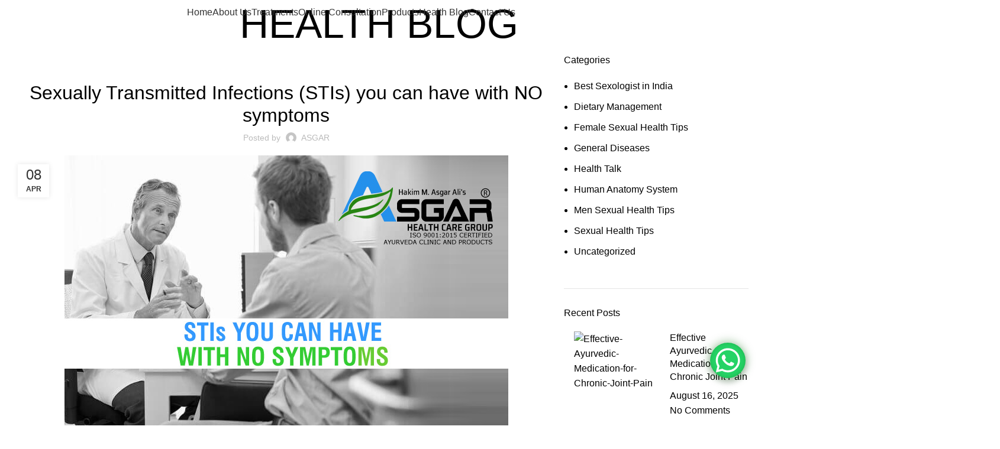

--- FILE ---
content_type: text/html; charset=UTF-8
request_url: https://asgargroup.com/sexually-transmitted-infections-stis-you-can-have-with-no-symptoms/
body_size: 57056
content:
<!DOCTYPE html>
<html dir="ltr" lang="en-US" prefix="og: https://ogp.me/ns#">
<head>
	<meta charset="UTF-8">
	<link rel="profile" href="https://gmpg.org/xfn/11">
	<link rel="pingback" href="https://asgargroup.com/xmlrpc.php">

	<title>Sexually Transmitted Infections (STIs) you can have with NO symptoms | ASGAR Healthcare Group</title>

		<!-- All in One SEO 4.9.3 - aioseo.com -->
	<meta name="description" content="There are a number of STDs that never present with symptoms, meaning that you could unknowingly have an STD, and be unwillingly passing it on to partners. In this blog post we take you through a few STDs with no symptoms, and how you can prevent contracting STDs without symptoms. What STDs show no symptoms?" />
	<meta name="robots" content="max-image-preview:large" />
	<meta name="author" content="ASGAR"/>
	<meta name="google-site-verification" content="oyFr8xD1S0OFcfeLA1WegzMrOUW0yk59giXlcrFWEAQ" />
	<meta name="msvalidate.01" content="110B4245A436F73BE2E474868141C729" />
	<meta name="keywords" content="gonorrhea,herpes,sexually transmitted diseases,sexually transmitted infections,syphilis" />
	<link rel="canonical" href="https://asgargroup.com/sexually-transmitted-infections-stis-you-can-have-with-no-symptoms/" />
	<meta name="generator" content="All in One SEO (AIOSEO) 4.9.3" />

		<!-- Google tag (gtag.js) -->
<script async src="https://www.googletagmanager.com/gtag/js?id=G-61R6ZRNGJ9"></script>
<script>
window.dataLayer = window.dataLayer || [];
function gtag(){dataLayer.push(arguments);}
gtag('js', new Date());

gtag('config', 'G-61R6ZRNGJ9');
</script>

<!-- Google tag (gtag.js) --> <script async src="https://www.googletagmanager.com/gtag/js?id=AW-17323861980"></script> <script> window.dataLayer = window.dataLayer || []; function gtag(){dataLayer.push(arguments);} gtag('js', new Date()); gtag('config', 'AW-17323861980'); </script>


<script type="application/Id+json">
{
"@context": "https://schema.org/",
"@type": "Website",
"name": "Asgar Healthcare Group",
"url": "https://asgargroup.com/",
"potentialAction": {
"@type": "SearchAction",
"target": "{search_term_string}",
"query-input": "required name=search_term_string"
}
}
</script>
		<meta property="og:locale" content="en_US" />
		<meta property="og:site_name" content="ASGAR HEALTHCARE GROUP" />
		<meta property="og:type" content="article" />
		<meta property="og:title" content="Sexually Transmitted Infections (STIs) you can have with NO symptoms | ASGAR Healthcare Group" />
		<meta property="og:description" content="There are a number of STDs that never present with symptoms, meaning that you could unknowingly have an STD, and be unwillingly passing it on to partners. In this blog post we take you through a few STDs with no symptoms, and how you can prevent contracting STDs without symptoms. What STDs show no symptoms?" />
		<meta property="og:url" content="https://asgargroup.com/sexually-transmitted-infections-stis-you-can-have-with-no-symptoms/" />
		<meta property="og:image" content="https://asgargroup.com/wp-content/uploads/2024/06/ASGAR-HEALTHCARE-ESTABLISHED-IN-1993-BY-HAKIM-M.ASGAR-ALI-KERALA-SEXOLOGIST-DOCTOR-INDIA.png" />
		<meta property="og:image:secure_url" content="https://asgargroup.com/wp-content/uploads/2024/06/ASGAR-HEALTHCARE-ESTABLISHED-IN-1993-BY-HAKIM-M.ASGAR-ALI-KERALA-SEXOLOGIST-DOCTOR-INDIA.png" />
		<meta property="og:image:width" content="640" />
		<meta property="og:image:height" content="271" />
		<meta property="article:published_time" content="2023-04-08T06:56:26+00:00" />
		<meta property="article:modified_time" content="2023-04-08T06:56:26+00:00" />
		<meta property="article:publisher" content="https://www.facebook.com/asgargroup" />
		<meta name="twitter:card" content="summary" />
		<meta name="twitter:site" content="@asgargroup" />
		<meta name="twitter:title" content="Sexually Transmitted Infections (STIs) you can have with NO symptoms | ASGAR Healthcare Group" />
		<meta name="twitter:description" content="There are a number of STDs that never present with symptoms, meaning that you could unknowingly have an STD, and be unwillingly passing it on to partners. In this blog post we take you through a few STDs with no symptoms, and how you can prevent contracting STDs without symptoms. What STDs show no symptoms?" />
		<meta name="twitter:image" content="https://asgargroup.com/wp-content/uploads/2024/06/ASGAR-HEALTHCARE-ESTABLISHED-IN-1993-BY-HAKIM-M.ASGAR-ALI-KERALA-SEXOLOGIST-DOCTOR-INDIA.png" />
		<script type="application/ld+json" class="aioseo-schema">
			{"@context":"https:\/\/schema.org","@graph":[{"@type":"Article","@id":"https:\/\/asgargroup.com\/sexually-transmitted-infections-stis-you-can-have-with-no-symptoms\/#article","name":"Sexually Transmitted Infections (STIs) you can have with NO symptoms | ASGAR Healthcare Group","headline":"Sexually Transmitted Infections (STIs) you can have with NO symptoms","author":{"@id":"https:\/\/asgargroup.com\/author\/admin\/#author"},"publisher":{"@id":"https:\/\/asgargroup.com\/#organization"},"image":{"@type":"ImageObject","url":"https:\/\/asgargroup.com\/wp-content\/uploads\/2023\/04\/STIs-you-can-have-with-no-symptoms-h-Human-papillomavirus-Chlamydia-Gonorrhea.jpg","width":750,"height":465,"caption":"STIs-you-can-have-with-no-symptoms-h-Human-papillomavirus-Chlamydia-Gonorrhea"},"datePublished":"2023-04-08T12:26:26+00:00","dateModified":"2023-04-08T12:26:26+00:00","inLanguage":"en-US","mainEntityOfPage":{"@id":"https:\/\/asgargroup.com\/sexually-transmitted-infections-stis-you-can-have-with-no-symptoms\/#webpage"},"isPartOf":{"@id":"https:\/\/asgargroup.com\/sexually-transmitted-infections-stis-you-can-have-with-no-symptoms\/#webpage"},"articleSection":"Female Sexual Health Tips, Men Sexual Health Tips, Sexual Health Tips, Uncategorized, Gonorrhea, Herpes, sexually transmitted diseases, Sexually Transmitted Infections, Syphilis"},{"@type":"BreadcrumbList","@id":"https:\/\/asgargroup.com\/sexually-transmitted-infections-stis-you-can-have-with-no-symptoms\/#breadcrumblist","itemListElement":[{"@type":"ListItem","@id":"https:\/\/asgargroup.com#listItem","position":1,"name":"Home","item":"https:\/\/asgargroup.com","nextItem":{"@type":"ListItem","@id":"https:\/\/asgargroup.com\/category\/female-sexual-health-tips\/#listItem","name":"Female Sexual Health Tips"}},{"@type":"ListItem","@id":"https:\/\/asgargroup.com\/category\/female-sexual-health-tips\/#listItem","position":2,"name":"Female Sexual Health Tips","item":"https:\/\/asgargroup.com\/category\/female-sexual-health-tips\/","nextItem":{"@type":"ListItem","@id":"https:\/\/asgargroup.com\/sexually-transmitted-infections-stis-you-can-have-with-no-symptoms\/#listItem","name":"Sexually Transmitted Infections (STIs) you can have with NO symptoms"},"previousItem":{"@type":"ListItem","@id":"https:\/\/asgargroup.com#listItem","name":"Home"}},{"@type":"ListItem","@id":"https:\/\/asgargroup.com\/sexually-transmitted-infections-stis-you-can-have-with-no-symptoms\/#listItem","position":3,"name":"Sexually Transmitted Infections (STIs) you can have with NO symptoms","previousItem":{"@type":"ListItem","@id":"https:\/\/asgargroup.com\/category\/female-sexual-health-tips\/#listItem","name":"Female Sexual Health Tips"}}]},{"@type":"Organization","@id":"https:\/\/asgargroup.com\/#organization","name":"ASGAR Healthcare Group","description":"ISO-certified and Registered trademark Ayurveda Clinics and Products","url":"https:\/\/asgargroup.com\/","telephone":"+919645601111","logo":{"@type":"ImageObject","url":"https:\/\/asgargroup.com\/wp-content\/uploads\/2024\/06\/ASGAR-HEALTHCARE-ESTABLISHED-IN-1993-BY-HAKIM-M.ASGAR-ALI-KERALA-SEXOLOGIST-DOCTOR-INDIA.png","@id":"https:\/\/asgargroup.com\/sexually-transmitted-infections-stis-you-can-have-with-no-symptoms\/#organizationLogo","width":640,"height":271,"caption":"ASGAR-HEALTHCARE-ESTABLISHED-IN-1993-BY-HAKIM-M.ASGAR-ALI-KERALA-SEXOLOGIST-DOCTOR-INDIA"},"image":{"@id":"https:\/\/asgargroup.com\/sexually-transmitted-infections-stis-you-can-have-with-no-symptoms\/#organizationLogo"},"sameAs":["https:\/\/www.instagram.com\/asgargroup\/","https:\/\/www.pinterest.com\/asgargroup\/","https:\/\/www.youtube.com\/channel\/UC6UjZyOVnuNA6Sn16OedXBw\/featured","https:\/\/in.linkedin.com\/in\/sexolgistinindia"]},{"@type":"Person","@id":"https:\/\/asgargroup.com\/author\/admin\/#author","url":"https:\/\/asgargroup.com\/author\/admin\/","name":"ASGAR","image":{"@type":"ImageObject","@id":"https:\/\/asgargroup.com\/sexually-transmitted-infections-stis-you-can-have-with-no-symptoms\/#authorImage","url":"https:\/\/secure.gravatar.com\/avatar\/3823a6e5ba073c1b441c67dc587be2811ee1896f867b27537f4c8292b704e2c9?s=96&d=mm&r=g","width":96,"height":96,"caption":"ASGAR"}},{"@type":"WebPage","@id":"https:\/\/asgargroup.com\/sexually-transmitted-infections-stis-you-can-have-with-no-symptoms\/#webpage","url":"https:\/\/asgargroup.com\/sexually-transmitted-infections-stis-you-can-have-with-no-symptoms\/","name":"Sexually Transmitted Infections (STIs) you can have with NO symptoms | ASGAR Healthcare Group","description":"There are a number of STDs that never present with symptoms, meaning that you could unknowingly have an STD, and be unwillingly passing it on to partners. In this blog post we take you through a few STDs with no symptoms, and how you can prevent contracting STDs without symptoms. What STDs show no symptoms?","inLanguage":"en-US","isPartOf":{"@id":"https:\/\/asgargroup.com\/#website"},"breadcrumb":{"@id":"https:\/\/asgargroup.com\/sexually-transmitted-infections-stis-you-can-have-with-no-symptoms\/#breadcrumblist"},"author":{"@id":"https:\/\/asgargroup.com\/author\/admin\/#author"},"creator":{"@id":"https:\/\/asgargroup.com\/author\/admin\/#author"},"image":{"@type":"ImageObject","url":"https:\/\/asgargroup.com\/wp-content\/uploads\/2023\/04\/STIs-you-can-have-with-no-symptoms-h-Human-papillomavirus-Chlamydia-Gonorrhea.jpg","@id":"https:\/\/asgargroup.com\/sexually-transmitted-infections-stis-you-can-have-with-no-symptoms\/#mainImage","width":750,"height":465,"caption":"STIs-you-can-have-with-no-symptoms-h-Human-papillomavirus-Chlamydia-Gonorrhea"},"primaryImageOfPage":{"@id":"https:\/\/asgargroup.com\/sexually-transmitted-infections-stis-you-can-have-with-no-symptoms\/#mainImage"},"datePublished":"2023-04-08T12:26:26+00:00","dateModified":"2023-04-08T12:26:26+00:00"},{"@type":"WebSite","@id":"https:\/\/asgargroup.com\/#website","url":"https:\/\/asgargroup.com\/","name":"ASGAR Healthcare Group","alternateName":"ASGAR Healthcare Group","description":"ISO-certified and Registered trademark Ayurveda Clinics and Products","inLanguage":"en-US","publisher":{"@id":"https:\/\/asgargroup.com\/#organization"}}]}
		</script>
		<!-- All in One SEO -->

<link rel='dns-prefetch' href='//fonts.googleapis.com' />
<link rel="alternate" type="application/rss+xml" title="ASGAR Healthcare Group &raquo; Feed" href="https://asgargroup.com/feed/" />
<link rel="alternate" type="application/rss+xml" title="ASGAR Healthcare Group &raquo; Comments Feed" href="https://asgargroup.com/comments/feed/" />
<link rel="alternate" type="application/rss+xml" title="ASGAR Healthcare Group &raquo; Sexually Transmitted Infections (STIs) you can have with NO symptoms Comments Feed" href="https://asgargroup.com/sexually-transmitted-infections-stis-you-can-have-with-no-symptoms/feed/" />
<link rel="alternate" title="oEmbed (JSON)" type="application/json+oembed" href="https://asgargroup.com/wp-json/oembed/1.0/embed?url=https%3A%2F%2Fasgargroup.com%2Fsexually-transmitted-infections-stis-you-can-have-with-no-symptoms%2F" />
<link rel="alternate" title="oEmbed (XML)" type="text/xml+oembed" href="https://asgargroup.com/wp-json/oembed/1.0/embed?url=https%3A%2F%2Fasgargroup.com%2Fsexually-transmitted-infections-stis-you-can-have-with-no-symptoms%2F&#038;format=xml" />
		<!-- This site uses the Google Analytics by MonsterInsights plugin v9.11.1 - Using Analytics tracking - https://www.monsterinsights.com/ -->
		<!-- Note: MonsterInsights is not currently configured on this site. The site owner needs to authenticate with Google Analytics in the MonsterInsights settings panel. -->
					<!-- No tracking code set -->
				<!-- / Google Analytics by MonsterInsights -->
		<style id='wp-img-auto-sizes-contain-inline-css' type='text/css'>
img:is([sizes=auto i],[sizes^="auto," i]){contain-intrinsic-size:3000px 1500px}
/*# sourceURL=wp-img-auto-sizes-contain-inline-css */
</style>
<link rel='stylesheet' id='font-awesome-5-all-css' href='https://asgargroup.com/wp-content/plugins/elementor/assets/lib/font-awesome/css/all.min.css?ver=3.34.2' type='text/css' media='all' />
<link rel='stylesheet' id='font-awesome-4-shim-css' href='https://asgargroup.com/wp-content/plugins/elementor/assets/lib/font-awesome/css/v4-shims.min.css?ver=3.34.2' type='text/css' media='all' />
<style id='classic-theme-styles-inline-css' type='text/css'>
/*! This file is auto-generated */
.wp-block-button__link{color:#fff;background-color:#32373c;border-radius:9999px;box-shadow:none;text-decoration:none;padding:calc(.667em + 2px) calc(1.333em + 2px);font-size:1.125em}.wp-block-file__button{background:#32373c;color:#fff;text-decoration:none}
/*# sourceURL=/wp-includes/css/classic-themes.min.css */
</style>
<link rel='stylesheet' id='aioseo/css/src/vue/standalone/blocks/table-of-contents/global.scss-css' href='https://asgargroup.com/wp-content/plugins/all-in-one-seo-pack/dist/Lite/assets/css/table-of-contents/global.e90f6d47.css?ver=4.9.3' type='text/css' media='all' />
<style id='safe-svg-svg-icon-style-inline-css' type='text/css'>
.safe-svg-cover{text-align:center}.safe-svg-cover .safe-svg-inside{display:inline-block;max-width:100%}.safe-svg-cover svg{fill:currentColor;height:100%;max-height:100%;max-width:100%;width:100%}

/*# sourceURL=https://asgargroup.com/wp-content/plugins/safe-svg/dist/safe-svg-block-frontend.css */
</style>
<style id='global-styles-inline-css' type='text/css'>
:root{--wp--preset--aspect-ratio--square: 1;--wp--preset--aspect-ratio--4-3: 4/3;--wp--preset--aspect-ratio--3-4: 3/4;--wp--preset--aspect-ratio--3-2: 3/2;--wp--preset--aspect-ratio--2-3: 2/3;--wp--preset--aspect-ratio--16-9: 16/9;--wp--preset--aspect-ratio--9-16: 9/16;--wp--preset--color--black: #000000;--wp--preset--color--cyan-bluish-gray: #abb8c3;--wp--preset--color--white: #ffffff;--wp--preset--color--pale-pink: #f78da7;--wp--preset--color--vivid-red: #cf2e2e;--wp--preset--color--luminous-vivid-orange: #ff6900;--wp--preset--color--luminous-vivid-amber: #fcb900;--wp--preset--color--light-green-cyan: #7bdcb5;--wp--preset--color--vivid-green-cyan: #00d084;--wp--preset--color--pale-cyan-blue: #8ed1fc;--wp--preset--color--vivid-cyan-blue: #0693e3;--wp--preset--color--vivid-purple: #9b51e0;--wp--preset--gradient--vivid-cyan-blue-to-vivid-purple: linear-gradient(135deg,rgb(6,147,227) 0%,rgb(155,81,224) 100%);--wp--preset--gradient--light-green-cyan-to-vivid-green-cyan: linear-gradient(135deg,rgb(122,220,180) 0%,rgb(0,208,130) 100%);--wp--preset--gradient--luminous-vivid-amber-to-luminous-vivid-orange: linear-gradient(135deg,rgb(252,185,0) 0%,rgb(255,105,0) 100%);--wp--preset--gradient--luminous-vivid-orange-to-vivid-red: linear-gradient(135deg,rgb(255,105,0) 0%,rgb(207,46,46) 100%);--wp--preset--gradient--very-light-gray-to-cyan-bluish-gray: linear-gradient(135deg,rgb(238,238,238) 0%,rgb(169,184,195) 100%);--wp--preset--gradient--cool-to-warm-spectrum: linear-gradient(135deg,rgb(74,234,220) 0%,rgb(151,120,209) 20%,rgb(207,42,186) 40%,rgb(238,44,130) 60%,rgb(251,105,98) 80%,rgb(254,248,76) 100%);--wp--preset--gradient--blush-light-purple: linear-gradient(135deg,rgb(255,206,236) 0%,rgb(152,150,240) 100%);--wp--preset--gradient--blush-bordeaux: linear-gradient(135deg,rgb(254,205,165) 0%,rgb(254,45,45) 50%,rgb(107,0,62) 100%);--wp--preset--gradient--luminous-dusk: linear-gradient(135deg,rgb(255,203,112) 0%,rgb(199,81,192) 50%,rgb(65,88,208) 100%);--wp--preset--gradient--pale-ocean: linear-gradient(135deg,rgb(255,245,203) 0%,rgb(182,227,212) 50%,rgb(51,167,181) 100%);--wp--preset--gradient--electric-grass: linear-gradient(135deg,rgb(202,248,128) 0%,rgb(113,206,126) 100%);--wp--preset--gradient--midnight: linear-gradient(135deg,rgb(2,3,129) 0%,rgb(40,116,252) 100%);--wp--preset--font-size--small: 13px;--wp--preset--font-size--medium: 20px;--wp--preset--font-size--large: 36px;--wp--preset--font-size--x-large: 42px;--wp--preset--spacing--20: 0.44rem;--wp--preset--spacing--30: 0.67rem;--wp--preset--spacing--40: 1rem;--wp--preset--spacing--50: 1.5rem;--wp--preset--spacing--60: 2.25rem;--wp--preset--spacing--70: 3.38rem;--wp--preset--spacing--80: 5.06rem;--wp--preset--shadow--natural: 6px 6px 9px rgba(0, 0, 0, 0.2);--wp--preset--shadow--deep: 12px 12px 50px rgba(0, 0, 0, 0.4);--wp--preset--shadow--sharp: 6px 6px 0px rgba(0, 0, 0, 0.2);--wp--preset--shadow--outlined: 6px 6px 0px -3px rgb(255, 255, 255), 6px 6px rgb(0, 0, 0);--wp--preset--shadow--crisp: 6px 6px 0px rgb(0, 0, 0);}:where(.is-layout-flex){gap: 0.5em;}:where(.is-layout-grid){gap: 0.5em;}body .is-layout-flex{display: flex;}.is-layout-flex{flex-wrap: wrap;align-items: center;}.is-layout-flex > :is(*, div){margin: 0;}body .is-layout-grid{display: grid;}.is-layout-grid > :is(*, div){margin: 0;}:where(.wp-block-columns.is-layout-flex){gap: 2em;}:where(.wp-block-columns.is-layout-grid){gap: 2em;}:where(.wp-block-post-template.is-layout-flex){gap: 1.25em;}:where(.wp-block-post-template.is-layout-grid){gap: 1.25em;}.has-black-color{color: var(--wp--preset--color--black) !important;}.has-cyan-bluish-gray-color{color: var(--wp--preset--color--cyan-bluish-gray) !important;}.has-white-color{color: var(--wp--preset--color--white) !important;}.has-pale-pink-color{color: var(--wp--preset--color--pale-pink) !important;}.has-vivid-red-color{color: var(--wp--preset--color--vivid-red) !important;}.has-luminous-vivid-orange-color{color: var(--wp--preset--color--luminous-vivid-orange) !important;}.has-luminous-vivid-amber-color{color: var(--wp--preset--color--luminous-vivid-amber) !important;}.has-light-green-cyan-color{color: var(--wp--preset--color--light-green-cyan) !important;}.has-vivid-green-cyan-color{color: var(--wp--preset--color--vivid-green-cyan) !important;}.has-pale-cyan-blue-color{color: var(--wp--preset--color--pale-cyan-blue) !important;}.has-vivid-cyan-blue-color{color: var(--wp--preset--color--vivid-cyan-blue) !important;}.has-vivid-purple-color{color: var(--wp--preset--color--vivid-purple) !important;}.has-black-background-color{background-color: var(--wp--preset--color--black) !important;}.has-cyan-bluish-gray-background-color{background-color: var(--wp--preset--color--cyan-bluish-gray) !important;}.has-white-background-color{background-color: var(--wp--preset--color--white) !important;}.has-pale-pink-background-color{background-color: var(--wp--preset--color--pale-pink) !important;}.has-vivid-red-background-color{background-color: var(--wp--preset--color--vivid-red) !important;}.has-luminous-vivid-orange-background-color{background-color: var(--wp--preset--color--luminous-vivid-orange) !important;}.has-luminous-vivid-amber-background-color{background-color: var(--wp--preset--color--luminous-vivid-amber) !important;}.has-light-green-cyan-background-color{background-color: var(--wp--preset--color--light-green-cyan) !important;}.has-vivid-green-cyan-background-color{background-color: var(--wp--preset--color--vivid-green-cyan) !important;}.has-pale-cyan-blue-background-color{background-color: var(--wp--preset--color--pale-cyan-blue) !important;}.has-vivid-cyan-blue-background-color{background-color: var(--wp--preset--color--vivid-cyan-blue) !important;}.has-vivid-purple-background-color{background-color: var(--wp--preset--color--vivid-purple) !important;}.has-black-border-color{border-color: var(--wp--preset--color--black) !important;}.has-cyan-bluish-gray-border-color{border-color: var(--wp--preset--color--cyan-bluish-gray) !important;}.has-white-border-color{border-color: var(--wp--preset--color--white) !important;}.has-pale-pink-border-color{border-color: var(--wp--preset--color--pale-pink) !important;}.has-vivid-red-border-color{border-color: var(--wp--preset--color--vivid-red) !important;}.has-luminous-vivid-orange-border-color{border-color: var(--wp--preset--color--luminous-vivid-orange) !important;}.has-luminous-vivid-amber-border-color{border-color: var(--wp--preset--color--luminous-vivid-amber) !important;}.has-light-green-cyan-border-color{border-color: var(--wp--preset--color--light-green-cyan) !important;}.has-vivid-green-cyan-border-color{border-color: var(--wp--preset--color--vivid-green-cyan) !important;}.has-pale-cyan-blue-border-color{border-color: var(--wp--preset--color--pale-cyan-blue) !important;}.has-vivid-cyan-blue-border-color{border-color: var(--wp--preset--color--vivid-cyan-blue) !important;}.has-vivid-purple-border-color{border-color: var(--wp--preset--color--vivid-purple) !important;}.has-vivid-cyan-blue-to-vivid-purple-gradient-background{background: var(--wp--preset--gradient--vivid-cyan-blue-to-vivid-purple) !important;}.has-light-green-cyan-to-vivid-green-cyan-gradient-background{background: var(--wp--preset--gradient--light-green-cyan-to-vivid-green-cyan) !important;}.has-luminous-vivid-amber-to-luminous-vivid-orange-gradient-background{background: var(--wp--preset--gradient--luminous-vivid-amber-to-luminous-vivid-orange) !important;}.has-luminous-vivid-orange-to-vivid-red-gradient-background{background: var(--wp--preset--gradient--luminous-vivid-orange-to-vivid-red) !important;}.has-very-light-gray-to-cyan-bluish-gray-gradient-background{background: var(--wp--preset--gradient--very-light-gray-to-cyan-bluish-gray) !important;}.has-cool-to-warm-spectrum-gradient-background{background: var(--wp--preset--gradient--cool-to-warm-spectrum) !important;}.has-blush-light-purple-gradient-background{background: var(--wp--preset--gradient--blush-light-purple) !important;}.has-blush-bordeaux-gradient-background{background: var(--wp--preset--gradient--blush-bordeaux) !important;}.has-luminous-dusk-gradient-background{background: var(--wp--preset--gradient--luminous-dusk) !important;}.has-pale-ocean-gradient-background{background: var(--wp--preset--gradient--pale-ocean) !important;}.has-electric-grass-gradient-background{background: var(--wp--preset--gradient--electric-grass) !important;}.has-midnight-gradient-background{background: var(--wp--preset--gradient--midnight) !important;}.has-small-font-size{font-size: var(--wp--preset--font-size--small) !important;}.has-medium-font-size{font-size: var(--wp--preset--font-size--medium) !important;}.has-large-font-size{font-size: var(--wp--preset--font-size--large) !important;}.has-x-large-font-size{font-size: var(--wp--preset--font-size--x-large) !important;}
:where(.wp-block-post-template.is-layout-flex){gap: 1.25em;}:where(.wp-block-post-template.is-layout-grid){gap: 1.25em;}
:where(.wp-block-term-template.is-layout-flex){gap: 1.25em;}:where(.wp-block-term-template.is-layout-grid){gap: 1.25em;}
:where(.wp-block-columns.is-layout-flex){gap: 2em;}:where(.wp-block-columns.is-layout-grid){gap: 2em;}
:root :where(.wp-block-pullquote){font-size: 1.5em;line-height: 1.6;}
/*# sourceURL=global-styles-inline-css */
</style>
<link rel='stylesheet' id='sr7css-css' href='//asgargroup.com/wp-content/plugins/revslider/public/css/sr7.css?ver=6.7.31' type='text/css' media='all' />
<style id='woocommerce-inline-inline-css' type='text/css'>
.woocommerce form .form-row .required { visibility: visible; }
/*# sourceURL=woocommerce-inline-inline-css */
</style>
<link rel='stylesheet' id='cute-alert-css' href='https://asgargroup.com/wp-content/plugins/metform/public/assets/lib/cute-alert/style.css?ver=4.1.2' type='text/css' media='all' />
<link rel='stylesheet' id='text-editor-style-css' href='https://asgargroup.com/wp-content/plugins/metform/public/assets/css/text-editor.css?ver=4.1.2' type='text/css' media='all' />
<link rel='stylesheet' id='elementor-frontend-css' href='https://asgargroup.com/wp-content/uploads/elementor/css/custom-frontend.min.css?ver=1768936797' type='text/css' media='all' />
<link rel='stylesheet' id='elementor-post-6-css' href='https://asgargroup.com/wp-content/uploads/elementor/css/post-6.css?ver=1768936797' type='text/css' media='all' />
<link rel='stylesheet' id='widget-spacer-css' href='https://asgargroup.com/wp-content/plugins/elementor/assets/css/widget-spacer.min.css?ver=3.34.2' type='text/css' media='all' />
<link rel='stylesheet' id='widget-heading-css' href='https://asgargroup.com/wp-content/plugins/elementor/assets/css/widget-heading.min.css?ver=3.34.2' type='text/css' media='all' />
<link rel='stylesheet' id='widget-image-css' href='https://asgargroup.com/wp-content/plugins/elementor/assets/css/widget-image.min.css?ver=3.34.2' type='text/css' media='all' />
<link rel='stylesheet' id='elementor-post-11960-css' href='https://asgargroup.com/wp-content/uploads/elementor/css/post-11960.css?ver=1768941897' type='text/css' media='all' />
<link rel='stylesheet' id='bootstrap-css' href='https://asgargroup.com/wp-content/themes/woodmart/css/bootstrap-light.min.css?ver=7.6.0' type='text/css' media='all' />
<link rel='stylesheet' id='woodmart-style-css' href='https://asgargroup.com/wp-content/themes/woodmart/css/parts/base.min.css?ver=7.6.0' type='text/css' media='all' />
<link rel='stylesheet' id='wd-widget-wd-recent-posts-css' href='https://asgargroup.com/wp-content/themes/woodmart/css/parts/widget-wd-recent-posts.min.css?ver=7.6.0' type='text/css' media='all' />
<link rel='stylesheet' id='wd-widget-nav-css' href='https://asgargroup.com/wp-content/themes/woodmart/css/parts/widget-nav.min.css?ver=7.6.0' type='text/css' media='all' />
<link rel='stylesheet' id='wd-widget-wd-layered-nav-css' href='https://asgargroup.com/wp-content/themes/woodmart/css/parts/woo-widget-wd-layered-nav.min.css?ver=7.6.0' type='text/css' media='all' />
<link rel='stylesheet' id='wd-woo-mod-swatches-base-css' href='https://asgargroup.com/wp-content/themes/woodmart/css/parts/woo-mod-swatches-base.min.css?ver=7.6.0' type='text/css' media='all' />
<link rel='stylesheet' id='wd-woo-mod-swatches-filter-css' href='https://asgargroup.com/wp-content/themes/woodmart/css/parts/woo-mod-swatches-filter.min.css?ver=7.6.0' type='text/css' media='all' />
<link rel='stylesheet' id='wd-widget-product-cat-css' href='https://asgargroup.com/wp-content/themes/woodmart/css/parts/woo-widget-product-cat.min.css?ver=7.6.0' type='text/css' media='all' />
<link rel='stylesheet' id='wd-widget-layered-nav-stock-status-css' href='https://asgargroup.com/wp-content/themes/woodmart/css/parts/woo-widget-layered-nav-stock-status.min.css?ver=7.6.0' type='text/css' media='all' />
<link rel='stylesheet' id='wd-widget-product-list-css' href='https://asgargroup.com/wp-content/themes/woodmart/css/parts/woo-widget-product-list.min.css?ver=7.6.0' type='text/css' media='all' />
<link rel='stylesheet' id='wd-widget-slider-price-filter-css' href='https://asgargroup.com/wp-content/themes/woodmart/css/parts/woo-widget-slider-price-filter.min.css?ver=7.6.0' type='text/css' media='all' />
<link rel='stylesheet' id='wd-blog-single-base-css' href='https://asgargroup.com/wp-content/themes/woodmart/css/parts/blog-single-base.min.css?ver=7.6.0' type='text/css' media='all' />
<link rel='stylesheet' id='wd-blog-base-css' href='https://asgargroup.com/wp-content/themes/woodmart/css/parts/blog-base.min.css?ver=7.6.0' type='text/css' media='all' />
<link rel='stylesheet' id='wd-wp-gutenberg-css' href='https://asgargroup.com/wp-content/themes/woodmart/css/parts/wp-gutenberg.min.css?ver=7.6.0' type='text/css' media='all' />
<link rel='stylesheet' id='wd-wpcf7-css' href='https://asgargroup.com/wp-content/themes/woodmart/css/parts/int-wpcf7.min.css?ver=7.6.0' type='text/css' media='all' />
<link rel='stylesheet' id='wd-revolution-slider-css' href='https://asgargroup.com/wp-content/themes/woodmart/css/parts/int-rev-slider.min.css?ver=7.6.0' type='text/css' media='all' />
<link rel='stylesheet' id='wd-elementor-base-css' href='https://asgargroup.com/wp-content/themes/woodmart/css/parts/int-elem-base.min.css?ver=7.6.0' type='text/css' media='all' />
<link rel='stylesheet' id='wd-woocommerce-base-css' href='https://asgargroup.com/wp-content/themes/woodmart/css/parts/woocommerce-base.min.css?ver=7.6.0' type='text/css' media='all' />
<link rel='stylesheet' id='wd-mod-star-rating-css' href='https://asgargroup.com/wp-content/themes/woodmart/css/parts/mod-star-rating.min.css?ver=7.6.0' type='text/css' media='all' />
<link rel='stylesheet' id='wd-woo-el-track-order-css' href='https://asgargroup.com/wp-content/themes/woodmart/css/parts/woo-el-track-order.min.css?ver=7.6.0' type='text/css' media='all' />
<link rel='stylesheet' id='wd-woocommerce-block-notices-css' href='https://asgargroup.com/wp-content/themes/woodmart/css/parts/woo-mod-block-notices.min.css?ver=7.6.0' type='text/css' media='all' />
<link rel='stylesheet' id='wd-woo-gutenberg-css' href='https://asgargroup.com/wp-content/themes/woodmart/css/parts/woo-gutenberg.min.css?ver=7.6.0' type='text/css' media='all' />
<link rel='stylesheet' id='child-style-css' href='https://asgargroup.com/wp-content/themes/woodmart-child/style.css?ver=7.6.0' type='text/css' media='all' />
<link rel='stylesheet' id='wd-header-base-css' href='https://asgargroup.com/wp-content/themes/woodmart/css/parts/header-base.min.css?ver=7.6.0' type='text/css' media='all' />
<link rel='stylesheet' id='wd-mod-tools-css' href='https://asgargroup.com/wp-content/themes/woodmart/css/parts/mod-tools.min.css?ver=7.6.0' type='text/css' media='all' />
<link rel='stylesheet' id='wd-woo-mod-login-form-css' href='https://asgargroup.com/wp-content/themes/woodmart/css/parts/woo-mod-login-form.min.css?ver=7.6.0' type='text/css' media='all' />
<link rel='stylesheet' id='wd-header-my-account-css' href='https://asgargroup.com/wp-content/themes/woodmart/css/parts/header-el-my-account.min.css?ver=7.6.0' type='text/css' media='all' />
<link rel='stylesheet' id='wd-header-cart-side-css' href='https://asgargroup.com/wp-content/themes/woodmart/css/parts/header-el-cart-side.min.css?ver=7.6.0' type='text/css' media='all' />
<link rel='stylesheet' id='wd-header-cart-css' href='https://asgargroup.com/wp-content/themes/woodmart/css/parts/header-el-cart.min.css?ver=7.6.0' type='text/css' media='all' />
<link rel='stylesheet' id='wd-widget-shopping-cart-css' href='https://asgargroup.com/wp-content/themes/woodmart/css/parts/woo-widget-shopping-cart.min.css?ver=7.6.0' type='text/css' media='all' />
<link rel='stylesheet' id='wd-header-mobile-nav-dropdown-css' href='https://asgargroup.com/wp-content/themes/woodmart/css/parts/header-el-mobile-nav-dropdown.min.css?ver=7.6.0' type='text/css' media='all' />
<link rel='stylesheet' id='wd-page-title-css' href='https://asgargroup.com/wp-content/themes/woodmart/css/parts/page-title.min.css?ver=7.6.0' type='text/css' media='all' />
<link rel='stylesheet' id='wd-social-icons-css' href='https://asgargroup.com/wp-content/themes/woodmart/css/parts/el-social-icons.min.css?ver=7.6.0' type='text/css' media='all' />
<link rel='stylesheet' id='wd-page-navigation-css' href='https://asgargroup.com/wp-content/themes/woodmart/css/parts/mod-page-navigation.min.css?ver=7.6.0' type='text/css' media='all' />
<link rel='stylesheet' id='wd-blog-loop-base-old-css' href='https://asgargroup.com/wp-content/themes/woodmart/css/parts/blog-loop-base-old.min.css?ver=7.6.0' type='text/css' media='all' />
<link rel='stylesheet' id='wd-blog-loop-design-masonry-css' href='https://asgargroup.com/wp-content/themes/woodmart/css/parts/blog-loop-design-masonry.min.css?ver=7.6.0' type='text/css' media='all' />
<link rel='stylesheet' id='wd-woo-opt-title-limit-css' href='https://asgargroup.com/wp-content/themes/woodmart/css/parts/woo-opt-title-limit.min.css?ver=7.6.0' type='text/css' media='all' />
<link rel='stylesheet' id='wd-swiper-css' href='https://asgargroup.com/wp-content/themes/woodmart/css/parts/lib-swiper.min.css?ver=7.6.0' type='text/css' media='all' />
<link rel='stylesheet' id='wd-swiper-arrows-css' href='https://asgargroup.com/wp-content/themes/woodmart/css/parts/lib-swiper-arrows.min.css?ver=7.6.0' type='text/css' media='all' />
<link rel='stylesheet' id='wd-swiper-pagin-css' href='https://asgargroup.com/wp-content/themes/woodmart/css/parts/lib-swiper-pagin.min.css?ver=7.6.0' type='text/css' media='all' />
<link rel='stylesheet' id='wd-mod-comments-css' href='https://asgargroup.com/wp-content/themes/woodmart/css/parts/mod-comments.min.css?ver=7.6.0' type='text/css' media='all' />
<link rel='stylesheet' id='wd-off-canvas-sidebar-css' href='https://asgargroup.com/wp-content/themes/woodmart/css/parts/opt-off-canvas-sidebar.min.css?ver=7.6.0' type='text/css' media='all' />
<link rel='stylesheet' id='wd-footer-base-css' href='https://asgargroup.com/wp-content/themes/woodmart/css/parts/footer-base.min.css?ver=7.6.0' type='text/css' media='all' />
<link rel='stylesheet' id='wd-scroll-top-css' href='https://asgargroup.com/wp-content/themes/woodmart/css/parts/opt-scrolltotop.min.css?ver=7.6.0' type='text/css' media='all' />
<link rel='stylesheet' id='wd-wd-search-form-css' href='https://asgargroup.com/wp-content/themes/woodmart/css/parts/wd-search-form.min.css?ver=7.6.0' type='text/css' media='all' />
<link rel='stylesheet' id='wd-header-my-account-sidebar-css' href='https://asgargroup.com/wp-content/themes/woodmart/css/parts/header-el-my-account-sidebar.min.css?ver=7.6.0' type='text/css' media='all' />
<link rel='stylesheet' id='wd-header-banner-css' href='https://asgargroup.com/wp-content/themes/woodmart/css/parts/opt-header-banner.min.css?ver=7.6.0' type='text/css' media='all' />
<link rel='stylesheet' id='wd-bottom-toolbar-css' href='https://asgargroup.com/wp-content/themes/woodmart/css/parts/opt-bottom-toolbar.min.css?ver=7.6.0' type='text/css' media='all' />
<link rel='stylesheet' id='wd-header-elements-base-css' href='https://asgargroup.com/wp-content/themes/woodmart/css/parts/header-el-base.min.css?ver=7.6.0' type='text/css' media='all' />
<link rel='stylesheet' id='wd-mod-sticky-sidebar-opener-css' href='https://asgargroup.com/wp-content/themes/woodmart/css/parts/mod-sticky-sidebar-opener.min.css?ver=7.6.0' type='text/css' media='all' />
<link rel='stylesheet' id='xts-style-header_672576-css' href='https://asgargroup.com/wp-content/uploads/2025/04/xts-header_672576-1743621098.css?ver=7.6.0' type='text/css' media='all' />
<link rel='stylesheet' id='xts-style-theme_settings_default-css' href='https://asgargroup.com/wp-content/uploads/2025/12/xts-theme_settings_default-1767066640.css?ver=7.6.0' type='text/css' media='all' />
<link rel='stylesheet' id='xts-google-fonts-css' href='https://fonts.googleapis.com/css?family=Inter%3A400%2C600%7CYantramanav%3A400%2C700%2C500%2C300%7CLato%3A400%2C700&#038;ver=7.6.0' type='text/css' media='all' />
<link rel='stylesheet' id='elementor-gf-local-roboto-css' href='https://asgargroup.com/wp-content/uploads/elementor/google-fonts/css/roboto.css?ver=1742406457' type='text/css' media='all' />
<link rel='stylesheet' id='elementor-gf-local-robotoslab-css' href='https://asgargroup.com/wp-content/uploads/elementor/google-fonts/css/robotoslab.css?ver=1742406464' type='text/css' media='all' />
<script type="text/javascript" src="https://asgargroup.com/wp-content/plugins/elementor/assets/lib/font-awesome/js/v4-shims.min.js?ver=3.34.2" id="font-awesome-4-shim-js"></script>
<script type="text/javascript" src="//asgargroup.com/wp-content/plugins/revslider/public/js/libs/tptools.js?ver=6.7.31" id="tp-tools-js" async="async" data-wp-strategy="async"></script>
<script type="text/javascript" src="//asgargroup.com/wp-content/plugins/revslider/public/js/sr7.js?ver=6.7.31" id="sr7-js" async="async" data-wp-strategy="async"></script>
<script type="text/javascript" src="https://asgargroup.com/wp-includes/js/jquery/jquery.min.js?ver=3.7.1" id="jquery-core-js"></script>
<script type="text/javascript" src="https://asgargroup.com/wp-includes/js/jquery/jquery-migrate.min.js?ver=3.4.1" id="jquery-migrate-js"></script>
<script type="text/javascript" src="https://asgargroup.com/wp-content/plugins/woocommerce/assets/js/jquery-blockui/jquery.blockUI.min.js?ver=2.7.0-wc.10.4.3" id="wc-jquery-blockui-js" defer="defer" data-wp-strategy="defer"></script>
<script type="text/javascript" id="wc-add-to-cart-js-extra">
/* <![CDATA[ */
var wc_add_to_cart_params = {"ajax_url":"/wp-admin/admin-ajax.php","wc_ajax_url":"/?wc-ajax=%%endpoint%%","i18n_view_cart":"View cart","cart_url":"https://asgargroup.com/cart/","is_cart":"","cart_redirect_after_add":"no"};
//# sourceURL=wc-add-to-cart-js-extra
/* ]]> */
</script>
<script type="text/javascript" src="https://asgargroup.com/wp-content/plugins/woocommerce/assets/js/frontend/add-to-cart.min.js?ver=10.4.3" id="wc-add-to-cart-js" defer="defer" data-wp-strategy="defer"></script>
<script type="text/javascript" src="https://asgargroup.com/wp-content/plugins/woocommerce/assets/js/js-cookie/js.cookie.min.js?ver=2.1.4-wc.10.4.3" id="wc-js-cookie-js" defer="defer" data-wp-strategy="defer"></script>
<script type="text/javascript" id="woocommerce-js-extra">
/* <![CDATA[ */
var woocommerce_params = {"ajax_url":"/wp-admin/admin-ajax.php","wc_ajax_url":"/?wc-ajax=%%endpoint%%","i18n_password_show":"Show password","i18n_password_hide":"Hide password"};
//# sourceURL=woocommerce-js-extra
/* ]]> */
</script>
<script type="text/javascript" src="https://asgargroup.com/wp-content/plugins/woocommerce/assets/js/frontend/woocommerce.min.js?ver=10.4.3" id="woocommerce-js" defer="defer" data-wp-strategy="defer"></script>
<script type="text/javascript" src="https://asgargroup.com/wp-content/themes/woodmart/js/libs/device.min.js?ver=7.6.0" id="wd-device-library-js"></script>
<script type="text/javascript" src="https://asgargroup.com/wp-content/themes/woodmart/js/scripts/global/scrollBar.min.js?ver=7.6.0" id="wd-scrollbar-js"></script>
<link rel="https://api.w.org/" href="https://asgargroup.com/wp-json/" /><link rel="alternate" title="JSON" type="application/json" href="https://asgargroup.com/wp-json/wp/v2/posts/11960" /><link rel="EditURI" type="application/rsd+xml" title="RSD" href="https://asgargroup.com/xmlrpc.php?rsd" />
<meta name="generator" content="WordPress 6.9" />
<meta name="generator" content="WooCommerce 10.4.3" />
<link rel='shortlink' href='https://asgargroup.com/?p=11960' />
					<meta name="viewport" content="width=device-width, initial-scale=1.0, maximum-scale=1.0, user-scalable=no">
										<noscript><style>.woocommerce-product-gallery{ opacity: 1 !important; }</style></noscript>
	<meta name="generator" content="Elementor 3.34.2; features: e_font_icon_svg, additional_custom_breakpoints; settings: css_print_method-external, google_font-enabled, font_display-swap">
			<style>
				.e-con.e-parent:nth-of-type(n+4):not(.e-lazyloaded):not(.e-no-lazyload),
				.e-con.e-parent:nth-of-type(n+4):not(.e-lazyloaded):not(.e-no-lazyload) * {
					background-image: none !important;
				}
				@media screen and (max-height: 1024px) {
					.e-con.e-parent:nth-of-type(n+3):not(.e-lazyloaded):not(.e-no-lazyload),
					.e-con.e-parent:nth-of-type(n+3):not(.e-lazyloaded):not(.e-no-lazyload) * {
						background-image: none !important;
					}
				}
				@media screen and (max-height: 640px) {
					.e-con.e-parent:nth-of-type(n+2):not(.e-lazyloaded):not(.e-no-lazyload),
					.e-con.e-parent:nth-of-type(n+2):not(.e-lazyloaded):not(.e-no-lazyload) * {
						background-image: none !important;
					}
				}
			</style>
			<link rel="preconnect" href="https://fonts.googleapis.com">
<link rel="preconnect" href="https://fonts.gstatic.com/" crossorigin>
<meta name="generator" content="Powered by Slider Revolution 6.7.31 - responsive, Mobile-Friendly Slider Plugin for WordPress with comfortable drag and drop interface." />
<link rel="icon" href="https://asgargroup.com/wp-content/uploads/2025/04/cropped-favicon-32x32.png" sizes="32x32" />
<link rel="icon" href="https://asgargroup.com/wp-content/uploads/2025/04/cropped-favicon-192x192.png" sizes="192x192" />
<link rel="apple-touch-icon" href="https://asgargroup.com/wp-content/uploads/2025/04/cropped-favicon-180x180.png" />
<meta name="msapplication-TileImage" content="https://asgargroup.com/wp-content/uploads/2025/04/cropped-favicon-270x270.png" />
<script>
	window._tpt			??= {};
	window.SR7			??= {};
	_tpt.R				??= {};
	_tpt.R.fonts		??= {};
	_tpt.R.fonts.customFonts??= {};
	SR7.devMode			=  false;
	SR7.F 				??= {};
	SR7.G				??= {};
	SR7.LIB				??= {};
	SR7.E				??= {};
	SR7.E.gAddons		??= {};
	SR7.E.php 			??= {};
	SR7.E.nonce			= 'a14f506d50';
	SR7.E.ajaxurl		= 'https://asgargroup.com/wp-admin/admin-ajax.php';
	SR7.E.resturl		= 'https://asgargroup.com/wp-json/';
	SR7.E.slug_path		= 'revslider/revslider.php';
	SR7.E.slug			= 'revslider';
	SR7.E.plugin_url	= 'https://asgargroup.com/wp-content/plugins/revslider/';
	SR7.E.wp_plugin_url = 'http://asgargroup.com/wp-content/plugins/';
	SR7.E.revision		= '6.7.31';
	SR7.E.fontBaseUrl	= '';
	SR7.G.breakPoints 	= [1240,1024,778,480];
	SR7.E.modules 		= ['module','page','slide','layer','draw','animate','srtools','canvas','defaults','carousel','navigation','media','modifiers','migration'];
	SR7.E.libs 			= ['WEBGL'];
	SR7.E.css 			= ['csslp','cssbtns','cssfilters','cssnav','cssmedia'];
	SR7.E.resources		= {};
	SR7.JSON			??= {};
/*! Slider Revolution 7.0 - Page Processor */
!function(){"use strict";window.SR7??={},window._tpt??={},SR7.version="Slider Revolution 6.7.16",_tpt.getMobileZoom=()=>_tpt.is_mobile?document.documentElement.clientWidth/window.innerWidth:1,_tpt.getWinDim=function(t){_tpt.screenHeightWithUrlBar??=window.innerHeight;let e=SR7.F?.modal?.visible&&SR7.M[SR7.F.module.getIdByAlias(SR7.F.modal.requested)];_tpt.scrollBar=window.innerWidth!==document.documentElement.clientWidth||e&&window.innerWidth!==e.c.module.clientWidth,_tpt.winW=_tpt.getMobileZoom()*window.innerWidth-(_tpt.scrollBar||"prepare"==t?_tpt.scrollBarW??_tpt.mesureScrollBar():0),_tpt.winH=_tpt.getMobileZoom()*window.innerHeight,_tpt.winWAll=document.documentElement.clientWidth},_tpt.getResponsiveLevel=function(t,e){SR7.M[e];return _tpt.closestGE(t,_tpt.winWAll)},_tpt.mesureScrollBar=function(){let t=document.createElement("div");return t.className="RSscrollbar-measure",t.style.width="100px",t.style.height="100px",t.style.overflow="scroll",t.style.position="absolute",t.style.top="-9999px",document.body.appendChild(t),_tpt.scrollBarW=t.offsetWidth-t.clientWidth,document.body.removeChild(t),_tpt.scrollBarW},_tpt.loadCSS=async function(t,e,s){return s?_tpt.R.fonts.required[e].status=1:(_tpt.R[e]??={},_tpt.R[e].status=1),new Promise(((i,n)=>{if(_tpt.isStylesheetLoaded(t))s?_tpt.R.fonts.required[e].status=2:_tpt.R[e].status=2,i();else{const o=document.createElement("link");o.rel="stylesheet";let l="text",r="css";o["type"]=l+"/"+r,o.href=t,o.onload=()=>{s?_tpt.R.fonts.required[e].status=2:_tpt.R[e].status=2,i()},o.onerror=()=>{s?_tpt.R.fonts.required[e].status=3:_tpt.R[e].status=3,n(new Error(`Failed to load CSS: ${t}`))},document.head.appendChild(o)}}))},_tpt.addContainer=function(t){const{tag:e="div",id:s,class:i,datas:n,textContent:o,iHTML:l}=t,r=document.createElement(e);if(s&&""!==s&&(r.id=s),i&&""!==i&&(r.className=i),n)for(const[t,e]of Object.entries(n))"style"==t?r.style.cssText=e:r.setAttribute(`data-${t}`,e);return o&&(r.textContent=o),l&&(r.innerHTML=l),r},_tpt.collector=function(){return{fragment:new DocumentFragment,add(t){var e=_tpt.addContainer(t);return this.fragment.appendChild(e),e},append(t){t.appendChild(this.fragment)}}},_tpt.isStylesheetLoaded=function(t){let e=t.split("?")[0];return Array.from(document.querySelectorAll('link[rel="stylesheet"], link[rel="preload"]')).some((t=>t.href.split("?")[0]===e))},_tpt.preloader={requests:new Map,preloaderTemplates:new Map,show:function(t,e){if(!e||!t)return;const{type:s,color:i}=e;if(s<0||"off"==s)return;const n=`preloader_${s}`;let o=this.preloaderTemplates.get(n);o||(o=this.build(s,i),this.preloaderTemplates.set(n,o)),this.requests.has(t)||this.requests.set(t,{count:0});const l=this.requests.get(t);clearTimeout(l.timer),l.count++,1===l.count&&(l.timer=setTimeout((()=>{l.preloaderClone=o.cloneNode(!0),l.anim&&l.anim.kill(),void 0!==_tpt.gsap?l.anim=_tpt.gsap.fromTo(l.preloaderClone,1,{opacity:0},{opacity:1}):l.preloaderClone.classList.add("sr7-fade-in"),t.appendChild(l.preloaderClone)}),150))},hide:function(t){if(!this.requests.has(t))return;const e=this.requests.get(t);e.count--,e.count<0&&(e.count=0),e.anim&&e.anim.kill(),0===e.count&&(clearTimeout(e.timer),e.preloaderClone&&(e.preloaderClone.classList.remove("sr7-fade-in"),e.anim=_tpt.gsap.to(e.preloaderClone,.3,{opacity:0,onComplete:function(){e.preloaderClone.remove()}})))},state:function(t){if(!this.requests.has(t))return!1;return this.requests.get(t).count>0},build:(t,e="#ffffff",s="")=>{if(t<0||"off"===t)return null;const i=parseInt(t);if(t="prlt"+i,isNaN(i))return null;if(_tpt.loadCSS(SR7.E.plugin_url+"public/css/preloaders/t"+i+".css","preloader_"+t),isNaN(i)||i<6){const n=`background-color:${e}`,o=1===i||2==i?n:"",l=3===i||4==i?n:"",r=_tpt.collector();["dot1","dot2","bounce1","bounce2","bounce3"].forEach((t=>r.add({tag:"div",class:t,datas:{style:l}})));const d=_tpt.addContainer({tag:"sr7-prl",class:`${t} ${s}`,datas:{style:o}});return r.append(d),d}{let n={};if(7===i){let t;e.startsWith("#")?(t=e.replace("#",""),t=`rgba(${parseInt(t.substring(0,2),16)}, ${parseInt(t.substring(2,4),16)}, ${parseInt(t.substring(4,6),16)}, `):e.startsWith("rgb")&&(t=e.slice(e.indexOf("(")+1,e.lastIndexOf(")")).split(",").map((t=>t.trim())),t=`rgba(${t[0]}, ${t[1]}, ${t[2]}, `),t&&(n.style=`border-top-color: ${t}0.65); border-bottom-color: ${t}0.15); border-left-color: ${t}0.65); border-right-color: ${t}0.15)`)}else 12===i&&(n.style=`background:${e}`);const o=[10,0,4,2,5,9,0,4,4,2][i-6],l=_tpt.collector(),r=l.add({tag:"div",class:"sr7-prl-inner",datas:n});Array.from({length:o}).forEach((()=>r.appendChild(l.add({tag:"span",datas:{style:`background:${e}`}}))));const d=_tpt.addContainer({tag:"sr7-prl",class:`${t} ${s}`});return l.append(d),d}}},SR7.preLoader={show:(t,e)=>{"off"!==(SR7.M[t]?.settings?.pLoader?.type??"off")&&_tpt.preloader.show(e||SR7.M[t].c.module,SR7.M[t]?.settings?.pLoader??{color:"#fff",type:10})},hide:(t,e)=>{"off"!==(SR7.M[t]?.settings?.pLoader?.type??"off")&&_tpt.preloader.hide(e||SR7.M[t].c.module)},state:(t,e)=>_tpt.preloader.state(e||SR7.M[t].c.module)},_tpt.prepareModuleHeight=function(t){window.SR7.M??={},window.SR7.M[t.id]??={},"ignore"==t.googleFont&&(SR7.E.ignoreGoogleFont=!0);let e=window.SR7.M[t.id];if(null==_tpt.scrollBarW&&_tpt.mesureScrollBar(),e.c??={},e.states??={},e.settings??={},e.settings.size??={},t.fixed&&(e.settings.fixed=!0),e.c.module=document.querySelector("sr7-module#"+t.id),e.c.adjuster=e.c.module.getElementsByTagName("sr7-adjuster")[0],e.c.content=e.c.module.getElementsByTagName("sr7-content")[0],"carousel"==t.type&&(e.c.carousel=e.c.content.getElementsByTagName("sr7-carousel")[0]),null==e.c.module||null==e.c.module)return;t.plType&&t.plColor&&(e.settings.pLoader={type:t.plType,color:t.plColor}),void 0===t.plType||"off"===t.plType||SR7.preLoader.state(t.id)&&SR7.preLoader.state(t.id,e.c.module)||SR7.preLoader.show(t.id,e.c.module),_tpt.winW||_tpt.getWinDim("prepare"),_tpt.getWinDim();let s=""+e.c.module.dataset?.modal;"modal"==s||"true"==s||"undefined"!==s&&"false"!==s||(e.settings.size.fullWidth=t.size.fullWidth,e.LEV??=_tpt.getResponsiveLevel(window.SR7.G.breakPoints,t.id),t.vpt=_tpt.fillArray(t.vpt,5),e.settings.vPort=t.vpt[e.LEV],void 0!==t.el&&"720"==t.el[4]&&t.gh[4]!==t.el[4]&&"960"==t.el[3]&&t.gh[3]!==t.el[3]&&"768"==t.el[2]&&t.gh[2]!==t.el[2]&&delete t.el,e.settings.size.height=null==t.el||null==t.el[e.LEV]||0==t.el[e.LEV]||"auto"==t.el[e.LEV]?_tpt.fillArray(t.gh,5,-1):_tpt.fillArray(t.el,5,-1),e.settings.size.width=_tpt.fillArray(t.gw,5,-1),e.settings.size.minHeight=_tpt.fillArray(t.mh??[0],5,-1),e.cacheSize={fullWidth:e.settings.size?.fullWidth,fullHeight:e.settings.size?.fullHeight},void 0!==t.off&&(t.off?.t&&(e.settings.size.m??={})&&(e.settings.size.m.t=t.off.t),t.off?.b&&(e.settings.size.m??={})&&(e.settings.size.m.b=t.off.b),t.off?.l&&(e.settings.size.p??={})&&(e.settings.size.p.l=t.off.l),t.off?.r&&(e.settings.size.p??={})&&(e.settings.size.p.r=t.off.r),e.offsetPrepared=!0),_tpt.updatePMHeight(t.id,t,!0))},_tpt.updatePMHeight=(t,e,s)=>{let i=SR7.M[t];var n=i.settings.size.fullWidth?_tpt.winW:i.c.module.parentNode.offsetWidth;n=0===n||isNaN(n)?_tpt.winW:n;let o=i.settings.size.width[i.LEV]||i.settings.size.width[i.LEV++]||i.settings.size.width[i.LEV--]||n,l=i.settings.size.height[i.LEV]||i.settings.size.height[i.LEV++]||i.settings.size.height[i.LEV--]||0,r=i.settings.size.minHeight[i.LEV]||i.settings.size.minHeight[i.LEV++]||i.settings.size.minHeight[i.LEV--]||0;if(l="auto"==l?0:l,l=parseInt(l),"carousel"!==e.type&&(n-=parseInt(e.onw??0)||0),i.MP=!i.settings.size.fullWidth&&n<o||_tpt.winW<o?Math.min(1,n/o):1,e.size.fullScreen||e.size.fullHeight){let t=parseInt(e.fho)||0,s=(""+e.fho).indexOf("%")>-1;e.newh=_tpt.winH-(s?_tpt.winH*t/100:t)}else e.newh=i.MP*Math.max(l,r);if(e.newh+=(parseInt(e.onh??0)||0)+(parseInt(e.carousel?.pt)||0)+(parseInt(e.carousel?.pb)||0),void 0!==e.slideduration&&(e.newh=Math.max(e.newh,parseInt(e.slideduration)/3)),e.shdw&&_tpt.buildShadow(e.id,e),i.c.adjuster.style.height=e.newh+"px",i.c.module.style.height=e.newh+"px",i.c.content.style.height=e.newh+"px",i.states.heightPrepared=!0,i.dims??={},i.dims.moduleRect=i.c.module.getBoundingClientRect(),i.c.content.style.left="-"+i.dims.moduleRect.left+"px",!i.settings.size.fullWidth)return s&&requestAnimationFrame((()=>{n!==i.c.module.parentNode.offsetWidth&&_tpt.updatePMHeight(e.id,e)})),void _tpt.bgStyle(e.id,e,window.innerWidth==_tpt.winW,!0);_tpt.bgStyle(e.id,e,window.innerWidth==_tpt.winW,!0),requestAnimationFrame((function(){s&&requestAnimationFrame((()=>{n!==i.c.module.parentNode.offsetWidth&&_tpt.updatePMHeight(e.id,e)}))})),i.earlyResizerFunction||(i.earlyResizerFunction=function(){requestAnimationFrame((function(){_tpt.getWinDim(),_tpt.moduleDefaults(e.id,e),_tpt.updateSlideBg(t,!0)}))},window.addEventListener("resize",i.earlyResizerFunction))},_tpt.buildShadow=function(t,e){let s=SR7.M[t];null==s.c.shadow&&(s.c.shadow=document.createElement("sr7-module-shadow"),s.c.shadow.classList.add("sr7-shdw-"+e.shdw),s.c.content.appendChild(s.c.shadow))},_tpt.bgStyle=async(t,e,s,i,n)=>{const o=SR7.M[t];if((e=e??o.settings).fixed&&!o.c.module.classList.contains("sr7-top-fixed")&&(o.c.module.classList.add("sr7-top-fixed"),o.c.module.style.position="fixed",o.c.module.style.width="100%",o.c.module.style.top="0px",o.c.module.style.left="0px",o.c.module.style.pointerEvents="none",o.c.module.style.zIndex=5e3,o.c.content.style.pointerEvents="none"),null==o.c.bgcanvas){let t=document.createElement("sr7-module-bg"),l=!1;if("string"==typeof e?.bg?.color&&e?.bg?.color.includes("{"))if(_tpt.gradient&&_tpt.gsap)e.bg.color=_tpt.gradient.convert(e.bg.color);else try{let t=JSON.parse(e.bg.color);(t?.orig||t?.string)&&(e.bg.color=JSON.parse(e.bg.color))}catch(t){return}let r="string"==typeof e?.bg?.color?e?.bg?.color||"transparent":e?.bg?.color?.string??e?.bg?.color?.orig??e?.bg?.color?.color??"transparent";if(t.style["background"+(String(r).includes("grad")?"":"Color")]=r,("transparent"!==r||n)&&(l=!0),o.offsetPrepared&&(t.style.visibility="hidden"),e?.bg?.image?.src&&(t.style.backgroundImage=`url(${e?.bg?.image.src})`,t.style.backgroundSize=""==(e.bg.image?.size??"")?"cover":e.bg.image.size,t.style.backgroundPosition=e.bg.image.position,t.style.backgroundRepeat=""==e.bg.image.repeat||null==e.bg.image.repeat?"no-repeat":e.bg.image.repeat,l=!0),!l)return;o.c.bgcanvas=t,e.size.fullWidth?t.style.width=_tpt.winW-(s&&_tpt.winH<document.body.offsetHeight?_tpt.scrollBarW:0)+"px":i&&(t.style.width=o.c.module.offsetWidth+"px"),e.sbt?.use?o.c.content.appendChild(o.c.bgcanvas):o.c.module.appendChild(o.c.bgcanvas)}o.c.bgcanvas.style.height=void 0!==e.newh?e.newh+"px":("carousel"==e.type?o.dims.module.h:o.dims.content.h)+"px",o.c.bgcanvas.style.left=!s&&e.sbt?.use||o.c.bgcanvas.closest("SR7-CONTENT")?"0px":"-"+(o?.dims?.moduleRect?.left??0)+"px"},_tpt.updateSlideBg=function(t,e){const s=SR7.M[t];let i=s.settings;s?.c?.bgcanvas&&(i.size.fullWidth?s.c.bgcanvas.style.width=_tpt.winW-(e&&_tpt.winH<document.body.offsetHeight?_tpt.scrollBarW:0)+"px":preparing&&(s.c.bgcanvas.style.width=s.c.module.offsetWidth+"px"))},_tpt.moduleDefaults=(t,e)=>{let s=SR7.M[t];null!=s&&null!=s.c&&null!=s.c.module&&(s.dims??={},s.dims.moduleRect=s.c.module.getBoundingClientRect(),s.c.content.style.left="-"+s.dims.moduleRect.left+"px",s.c.content.style.width=_tpt.winW-_tpt.scrollBarW+"px","carousel"==e.type&&(s.c.module.style.overflow="visible"),_tpt.bgStyle(t,e,window.innerWidth==_tpt.winW))},_tpt.getOffset=t=>{var e=t.getBoundingClientRect(),s=window.pageXOffset||document.documentElement.scrollLeft,i=window.pageYOffset||document.documentElement.scrollTop;return{top:e.top+i,left:e.left+s}},_tpt.fillArray=function(t,e){let s,i;t=Array.isArray(t)?t:[t];let n=Array(e),o=t.length;for(i=0;i<t.length;i++)n[i+(e-o)]=t[i],null==s&&"#"!==t[i]&&(s=t[i]);for(let t=0;t<e;t++)void 0!==n[t]&&"#"!=n[t]||(n[t]=s),s=n[t];return n},_tpt.closestGE=function(t,e){let s=Number.MAX_VALUE,i=-1;for(let n=0;n<t.length;n++)t[n]-1>=e&&t[n]-1-e<s&&(s=t[n]-1-e,i=n);return++i}}();</script>
<style>
		
		</style></head>

<body class="wp-singular post-template-default single single-post postid-11960 single-format-standard wp-theme-woodmart wp-child-theme-woodmart-child theme-woodmart woocommerce-no-js wrapper-full-width  categories-accordion-on header-banner-enabled woodmart-ajax-shop-on offcanvas-sidebar-mobile offcanvas-sidebar-tablet sticky-toolbar-on wd-header-overlap elementor-default elementor-kit-6 elementor-page elementor-page-11960">
			<script type="text/javascript" id="wd-flicker-fix">// Flicker fix.</script>	
	
	<div class="website-wrapper">
									<header class="whb-header whb-header_672576 whb-overcontent whb-sticky-shadow whb-scroll-stick whb-sticky-real whb-hide-on-scroll">
					<div class="whb-main-header">
	
<div class="whb-row whb-general-header whb-sticky-row whb-without-bg whb-without-border whb-color-light whb-flex-flex-middle">
	<div class="container">
		<div class="whb-flex-row whb-general-header-inner">
			<div class="whb-column whb-col-left whb-visible-lg">
	<div class="site-logo wd-switch-logo">
	<a href="https://asgargroup.com/" class="wd-logo wd-main-logo" rel="home" aria-label="Site logo">
		<img fetchpriority="high" width="640" height="271" src="https://asgargroup.com/wp-content/uploads/2025/03/ASGAR-HEALTHCARE-.png" class="attachment-full size-full" alt="" style="max-width:500px;" decoding="async" srcset="https://asgargroup.com/wp-content/uploads/2025/03/ASGAR-HEALTHCARE-.png 640w, https://asgargroup.com/wp-content/uploads/2025/03/ASGAR-HEALTHCARE--430x182.png 430w, https://asgargroup.com/wp-content/uploads/2025/03/ASGAR-HEALTHCARE--150x64.png 150w, https://asgargroup.com/wp-content/uploads/2025/03/ASGAR-HEALTHCARE--400x169.png 400w" sizes="(max-width: 640px) 100vw, 640px" />	</a>
					<a href="https://asgargroup.com/" class="wd-logo wd-sticky-logo" rel="home">
			<img width="640" height="271" src="https://asgargroup.com/wp-content/uploads/2025/03/ASGAR-HEALTHCARE-.png" class="attachment-full size-full" alt="" style="max-width:250px;" decoding="async" srcset="https://asgargroup.com/wp-content/uploads/2025/03/ASGAR-HEALTHCARE-.png 640w, https://asgargroup.com/wp-content/uploads/2025/03/ASGAR-HEALTHCARE--430x182.png 430w, https://asgargroup.com/wp-content/uploads/2025/03/ASGAR-HEALTHCARE--150x64.png 150w, https://asgargroup.com/wp-content/uploads/2025/03/ASGAR-HEALTHCARE--400x169.png 400w" sizes="(max-width: 640px) 100vw, 640px" />		</a>
	</div>
</div>
<div class="whb-column whb-col-center whb-visible-lg">
	<div class="wd-header-nav wd-header-main-nav text-center wd-design-1" role="navigation" aria-label="Main navigation">
	<ul id="menu-menu-primary" class="menu wd-nav wd-nav-main wd-style-separated wd-gap-m"><li id="menu-item-15652" class="menu-item menu-item-type-post_type menu-item-object-page menu-item-home menu-item-15652 item-level-0 menu-simple-dropdown wd-event-hover" ><a href="https://asgargroup.com/" class="woodmart-nav-link"><span class="nav-link-text">Home</span></a></li>
<li id="menu-item-15653" class="mega menu-item menu-item-type-custom menu-item-object-custom menu-item-has-children menu-item-15653 item-level-0 menu-simple-dropdown wd-event-hover" ><a href="#" class="woodmart-nav-link"><span class="nav-link-text">About Us</span></a><div class="color-scheme-dark wd-design-default wd-dropdown-menu wd-dropdown"><div class="container">
<ul class="wd-sub-menu color-scheme-dark">
	<li id="menu-item-16518" class="menu-item menu-item-type-post_type menu-item-object-page menu-item-16518 item-level-1 wd-event-hover" ><a href="https://asgargroup.com/who-we-are/" class="woodmart-nav-link">Who We Are</a></li>
	<li id="menu-item-16517" class="menu-item menu-item-type-post_type menu-item-object-page menu-item-16517 item-level-1 wd-event-hover" ><a href="https://asgargroup.com/asgar-group-registered-brands/" class="woodmart-nav-link">Registered Brands</a></li>
	<li id="menu-item-16519" class="menu-item menu-item-type-custom menu-item-object-custom menu-item-16519 item-level-1 wd-event-hover" ><a href="https://asgargroup.com/appointment/" class="woodmart-nav-link">Get Appointment</a></li>
	<li id="menu-item-16520" class="menu-item menu-item-type-custom menu-item-object-custom menu-item-16520 item-level-1 wd-event-hover" ><a href="https://asgargroup.com/free-online-consultation/" class="woodmart-nav-link">Consultation Form</a></li>
	<li id="menu-item-16522" class="menu-item menu-item-type-custom menu-item-object-custom menu-item-16522 item-level-1 wd-event-hover" ><a href="https://asgargroup.com/procedure-to-buy-medicine/" class="woodmart-nav-link">Procedure to Buy Medicine</a></li>
	<li id="menu-item-17667" class="menu-item menu-item-type-post_type menu-item-object-page menu-item-17667 item-level-1 wd-event-hover" ><a href="https://asgargroup.com/payments/" class="woodmart-nav-link">Accepted Payment Methods</a></li>
</ul>
</div>
</div>
</li>
<li id="menu-item-15654" class="mega_menu menu-item menu-item-type-custom menu-item-object-custom menu-item-has-children menu-item-15654 item-level-0 menu-mega-dropdown wd-event-hover" ><a href="#" class="woodmart-nav-link"><span class="nav-link-text">Treatments</span></a><div class="color-scheme-dark wd-design-full-width wd-dropdown-menu wd-dropdown"><div class="container">
<ul class="wd-sub-menu row color-scheme-dark">
	<li id="menu-item-15804" class="menu-item menu-item-type- menu-item-object- menu-item-has-children menu-item-15804 item-level-1 wd-event-hover col-auto" ><a class="woodmart-nav-link">SEXUAL DISORDERS</a>
	<ul class="sub-sub-menu">
		<li id="menu-item-16527" class="menu-item menu-item-type-post_type menu-item-object-page menu-item-16527 item-level-2 wd-event-hover" ><a href="https://asgargroup.com/sexual-problems/" class="woodmart-nav-link">Sexual Problems</a></li>
		<li id="menu-item-16524" class="menu-item menu-item-type-post_type menu-item-object-page menu-item-16524 item-level-2 wd-event-hover" ><a href="https://asgargroup.com/erectile-dysfunction/" class="woodmart-nav-link">Erectile Dysfunction</a></li>
		<li id="menu-item-16526" class="menu-item menu-item-type-post_type menu-item-object-page menu-item-16526 item-level-2 wd-event-hover" ><a href="https://asgargroup.com/low-sperm-count/" class="woodmart-nav-link">Sperm Count and Motility</a></li>
		<li id="menu-item-16525" class="menu-item menu-item-type-post_type menu-item-object-page menu-item-16525 item-level-2 wd-event-hover" ><a href="https://asgargroup.com/male-female-low-libido/" class="woodmart-nav-link">Lack of Sexual Desire</a></li>
		<li id="menu-item-16532" class="menu-item menu-item-type-post_type menu-item-object-page menu-item-16532 item-level-2 wd-event-hover" ><a href="https://asgargroup.com/enlarged-prostate/" class="woodmart-nav-link">Enlarged Prostate</a></li>
		<li id="menu-item-16536" class="menu-item menu-item-type-post_type menu-item-object-page menu-item-16536 item-level-2 wd-event-hover" ><a href="https://asgargroup.com/azoospermia/" class="woodmart-nav-link">Azoospermia</a></li>
	</ul>
</li>
	<li id="menu-item-15949" class="menu-item menu-item-type- menu-item-object- menu-item-has-children menu-item-15949 item-level-1 wd-event-hover col-auto" ><a class="woodmart-nav-link">EJACULATORY ISSUES</a>
	<ul class="sub-sub-menu">
		<li id="menu-item-16539" class="menu-item menu-item-type-post_type menu-item-object-page menu-item-16539 item-level-2 wd-event-hover" ><a href="https://asgargroup.com/premature-ejaculation/" class="woodmart-nav-link">Premature Ejaculation</a></li>
		<li id="menu-item-16537" class="menu-item menu-item-type-post_type menu-item-object-page menu-item-16537 item-level-2 wd-event-hover" ><a href="https://asgargroup.com/impaired-ejaculation/" class="woodmart-nav-link">Delayed Ejaculation</a></li>
		<li id="menu-item-16540" class="menu-item menu-item-type-post_type menu-item-object-page menu-item-16540 item-level-2 wd-event-hover" ><a href="https://asgargroup.com/retrograde-ejaculation/" class="woodmart-nav-link">Retrograde Ejaculation</a></li>
		<li id="menu-item-16538" class="menu-item menu-item-type-post_type menu-item-object-page menu-item-16538 item-level-2 wd-event-hover" ><a href="https://asgargroup.com/nocturnal-emissions/" class="woodmart-nav-link">Nocturnal Emission</a></li>
		<li id="menu-item-16541" class="menu-item menu-item-type-post_type menu-item-object-page menu-item-16541 item-level-2 wd-event-hover" ><a href="https://asgargroup.com/spermatorrhoea/" class="woodmart-nav-link">Spermatorrhoea</a></li>
		<li id="menu-item-16533" class="menu-item menu-item-type-post_type menu-item-object-page menu-item-16533 item-level-2 wd-event-hover" ><a href="https://asgargroup.com/leucorrhoea/" class="woodmart-nav-link">Leucorrhoea</a></li>
	</ul>
</li>
	<li id="menu-item-15957" class="menu-item menu-item-type- menu-item-object- menu-item-has-children menu-item-15957 item-level-1 wd-event-hover col-auto" ><a class="woodmart-nav-link">STI&#8217;s &#038; SKIN PROBLEMS</a>
	<ul class="sub-sub-menu">
		<li id="menu-item-16542" class="menu-item menu-item-type-post_type menu-item-object-page menu-item-16542 item-level-2 wd-event-hover" ><a href="https://asgargroup.com/genital-herpes/" class="woodmart-nav-link">Herpes</a></li>
		<li id="menu-item-16546" class="menu-item menu-item-type-post_type menu-item-object-page menu-item-16546 item-level-2 wd-event-hover" ><a href="https://asgargroup.com/syphilis/" class="woodmart-nav-link">Syphilis</a></li>
		<li id="menu-item-16544" class="menu-item menu-item-type-post_type menu-item-object-page menu-item-16544 item-level-2 wd-event-hover" ><a href="https://asgargroup.com/gonorrhea/" class="woodmart-nav-link">Gonorrhea</a></li>
		<li id="menu-item-16545" class="menu-item menu-item-type-post_type menu-item-object-page menu-item-16545 item-level-2 wd-event-hover" ><a href="https://asgargroup.com/chlamydia/" class="woodmart-nav-link">Chlamydia</a></li>
		<li id="menu-item-16543" class="menu-item menu-item-type-post_type menu-item-object-page menu-item-16543 item-level-2 wd-event-hover" ><a href="https://asgargroup.com/genital-warts/" class="woodmart-nav-link">Genital Warts</a></li>
		<li id="menu-item-16553" class="menu-item menu-item-type-post_type menu-item-object-page menu-item-16553 item-level-2 wd-event-hover" ><a href="https://asgargroup.com/pimples-acne/" class="woodmart-nav-link">Pimples / Acne</a></li>
	</ul>
</li>
	<li id="menu-item-15963" class="menu-item menu-item-type- menu-item-object- menu-item-has-children menu-item-15963 item-level-1 wd-event-hover col-auto" ><a class="woodmart-nav-link">GENERAL TREATMENT</a>
	<ul class="sub-sub-menu">
		<li id="menu-item-16550" class="menu-item menu-item-type-post_type menu-item-object-page menu-item-16550 item-level-2 wd-event-hover" ><a href="https://asgargroup.com/asthma-cough/" class="woodmart-nav-link">Asthma / Caugh</a></li>
		<li id="menu-item-17658" class="menu-item menu-item-type-post_type menu-item-object-post menu-item-17658 item-level-2 wd-event-hover" ><a href="https://asgargroup.com/how-ayurveda-helps-you-overcome-stress-and-depression-naturally/" class="woodmart-nav-link">Stress / Depression</a></li>
		<li id="menu-item-17794" class="menu-item menu-item-type-post_type menu-item-object-post menu-item-17794 item-level-2 wd-event-hover" ><a href="https://asgargroup.com/effective-ayurvedic-medication-for-chronic-joint-pain/" class="woodmart-nav-link">Joint Pain</a></li>
		<li id="menu-item-17864" class="menu-item menu-item-type-custom menu-item-object-custom menu-item-17864 item-level-2 wd-event-hover" ><a href="#" class="woodmart-nav-link">Back Pain</a></li>
		<li id="menu-item-16548" class="menu-item menu-item-type-post_type menu-item-object-page menu-item-16548 item-level-2 wd-event-hover" ><a href="https://asgargroup.com/dysuria-uti/" class="woodmart-nav-link">Dysuria / UTI</a></li>
		<li id="menu-item-16547" class="menu-item menu-item-type-post_type menu-item-object-page menu-item-16547 item-level-2 wd-event-hover" ><a href="https://asgargroup.com/dyspepsia-indigestion/" class="woodmart-nav-link">Indigestion</a></li>
	</ul>
</li>
	<li id="menu-item-17860" class="menu-item menu-item-type-custom menu-item-object-custom menu-item-has-children menu-item-17860 item-level-1 wd-event-hover col-auto" ><a href="#" class="woodmart-nav-link">PRODUCTS</a>
	<ul class="sub-sub-menu">
		<li id="menu-item-18571" class="menu-item menu-item-type-taxonomy menu-item-object-product_cat menu-item-18571 item-level-2 wd-event-hover" ><a href="https://asgargroup.com/product-category/herbal-supplements/" class="woodmart-nav-link">Supplements</a></li>
		<li id="menu-item-18569" class="menu-item menu-item-type-taxonomy menu-item-object-product_cat menu-item-18569 item-level-2 wd-event-hover" ><a href="https://asgargroup.com/product-category/powder/" class="woodmart-nav-link">Powder</a></li>
		<li id="menu-item-18570" class="menu-item menu-item-type-taxonomy menu-item-object-product_cat menu-item-18570 item-level-2 wd-event-hover" ><a href="https://asgargroup.com/product-category/capsules/" class="woodmart-nav-link">Capsule</a></li>
		<li id="menu-item-18572" class="menu-item menu-item-type-taxonomy menu-item-object-product_cat menu-item-18572 item-level-2 wd-event-hover" ><a href="https://asgargroup.com/product-category/lehyam/" class="woodmart-nav-link">Lehyam</a></li>
	</ul>
</li>
	<li id="menu-item-17882" class="menu-item menu-item-type-custom menu-item-object-custom menu-item-has-children menu-item-17882 item-level-1 wd-event-hover col-auto" ><a href="#" class="woodmart-nav-link">TOP SELLINGS</a>
	<ul class="sub-sub-menu">
		<li id="menu-item-17879" class="menu-item menu-item-type-post_type menu-item-object-product menu-item-17879 item-level-2 wd-event-hover" ><a href="https://asgargroup.com/product/spark-x-capsules/" class="woodmart-nav-link">Spark X Capsule</a></li>
		<li id="menu-item-17876" class="menu-item menu-item-type-post_type menu-item-object-product menu-item-17876 item-level-2 wd-event-hover" ><a href="https://asgargroup.com/product/salab-misri-capsule/" class="woodmart-nav-link">Salab Misri Capsule</a></li>
		<li id="menu-item-17878" class="menu-item menu-item-type-post_type menu-item-object-product menu-item-17878 item-level-2 wd-event-hover" ><a href="https://asgargroup.com/product/shilajit-capsule/" class="woodmart-nav-link">Shilapax Capsule</a></li>
		<li id="menu-item-18574" class="menu-item menu-item-type-custom menu-item-object-custom menu-item-18574 item-level-2 wd-event-hover" ><a href="https://asgargroup.com/product/ratna-purusha-powder/" class="woodmart-nav-link">Ratnapursha Powder</a></li>
		<li id="menu-item-18573" class="menu-item menu-item-type-custom menu-item-object-custom menu-item-18573 item-level-2 wd-event-hover" ><a href="https://asgargroup.com/product/pre-mix-powder/" class="woodmart-nav-link">Premix Powder</a></li>
		<li id="menu-item-17877" class="menu-item menu-item-type-post_type menu-item-object-product menu-item-17877 item-level-2 wd-event-hover" ><a href="https://asgargroup.com/product/samoolam-powder/" class="woodmart-nav-link">Samoolam Powder</a></li>
	</ul>
</li>
</ul>
</div>
</div>
</li>
<li id="menu-item-16968" class="menu-item menu-item-type-post_type menu-item-object-page menu-item-16968 item-level-0 menu-simple-dropdown wd-event-hover" ><a href="https://asgargroup.com/online-sex-consultation/" class="woodmart-nav-link"><span class="nav-link-text">Online Consultation</span></a></li>
<li id="menu-item-15692" class="menu-item menu-item-type-post_type menu-item-object-page menu-item-15692 item-level-0 menu-simple-dropdown wd-event-hover" ><a href="https://asgargroup.com/shop/" class="woodmart-nav-link"><span class="nav-link-text">Products</span></a></li>
<li id="menu-item-15656" class="menu-item menu-item-type-custom menu-item-object-custom menu-item-15656 item-level-0 menu-simple-dropdown wd-event-hover" ><a href="https://asgargroup.com/blog/" class="woodmart-nav-link"><span class="nav-link-text">Health Blog</span></a></li>
<li id="menu-item-15657" class="menu-item menu-item-type-custom menu-item-object-custom menu-item-15657 item-level-0 menu-simple-dropdown wd-event-hover" ><a href="https://asgargroup.com/contact/" class="woodmart-nav-link"><span class="nav-link-text">Contact Us</span></a></li>
</ul></div><!--END MAIN-NAV-->
</div>
<div class="whb-column whb-col-right whb-visible-lg">
	<div class="wd-header-my-account wd-tools-element wd-event-hover wd-design-1 wd-account-style-icon login-side-opener whb-vssfpylqqax9pvkfnxoz">
			<a href="https://asgargroup.com/my-account/" title="My account">
			
				<span class="wd-tools-icon">
									</span>
				<span class="wd-tools-text">
				Login / Register			</span>

					</a>

			</div>

<div class="wd-header-cart wd-tools-element wd-design-1 cart-widget-opener whb-nedhm962r512y1xz9j06">
	<a href="https://asgargroup.com/cart/" title="Shopping cart">
		
			<span class="wd-tools-icon wd-icon-alt">
											</span>
			<span class="wd-tools-text">
											<span class="wd-cart-number wd-tools-count">0 <span>items</span></span>
						
									<span class="subtotal-divider">/</span>
										<span class="wd-cart-subtotal"><span class="woocommerce-Price-amount amount"><bdi><span class="woocommerce-Price-currencySymbol">&#8377;</span>0.00</bdi></span></span>
					</span>

			</a>
	</div>
</div>
<div class="whb-column whb-mobile-left whb-hidden-lg">
	<div class="wd-tools-element wd-header-mobile-nav wd-style-text wd-design-1 whb-g1k0m1tib7raxrwkm1t3">
	<a href="#" rel="nofollow" aria-label="Open mobile menu">
		
		<span class="wd-tools-icon">
					</span>

		<span class="wd-tools-text">Menu</span>

			</a>
</div><!--END wd-header-mobile-nav--></div>
<div class="whb-column whb-mobile-center whb-hidden-lg">
	<div class="site-logo">
	<a href="https://asgargroup.com/" class="wd-logo wd-main-logo" rel="home" aria-label="Site logo">
		<img width="640" height="271" src="https://asgargroup.com/wp-content/uploads/2025/03/ASGAR-HEALTHCARE-.png" class="attachment-full size-full" alt="" style="max-width:138px;" decoding="async" srcset="https://asgargroup.com/wp-content/uploads/2025/03/ASGAR-HEALTHCARE-.png 640w, https://asgargroup.com/wp-content/uploads/2025/03/ASGAR-HEALTHCARE--430x182.png 430w, https://asgargroup.com/wp-content/uploads/2025/03/ASGAR-HEALTHCARE--150x64.png 150w, https://asgargroup.com/wp-content/uploads/2025/03/ASGAR-HEALTHCARE--400x169.png 400w" sizes="(max-width: 640px) 100vw, 640px" />	</a>
	</div>
</div>
<div class="whb-column whb-mobile-right whb-hidden-lg">
	
<div class="wd-header-cart wd-tools-element wd-design-5 cart-widget-opener whb-trk5sfmvib0ch1s1qbtc">
	<a href="https://asgargroup.com/cart/" title="Shopping cart">
		
			<span class="wd-tools-icon wd-icon-alt">
															<span class="wd-cart-number wd-tools-count">0 <span>items</span></span>
									</span>
			<span class="wd-tools-text">
				
										<span class="wd-cart-subtotal"><span class="woocommerce-Price-amount amount"><bdi><span class="woocommerce-Price-currencySymbol">&#8377;</span>0.00</bdi></span></span>
					</span>

			</a>
	</div>
</div>
		</div>
	</div>
</div>
</div>
				</header>
			
								<div class="main-page-wrapper">
		
						<div class="page-title  page-title-default title-size-default title-design-centered color-scheme-default title-blog" style="">
					<div class="container">
													<h3 class="entry-title title">HEALTH BLOG</h3>
						
						
													<div class="breadcrumbs"><a href="https://asgargroup.com/" rel="v:url" property="v:title">Home</a> &raquo; <span><a rel="v:url" href="https://asgargroup.com/category/female-sexual-health-tips/">Female Sexual Health Tips</a></span> &raquo; </div><!-- .breadcrumbs -->											</div>
				</div>
			
		<!-- MAIN CONTENT AREA -->
				<div class="container">
			<div class="row content-layout-wrapper align-items-start">
				
<div class="site-content col-lg-9 col-12 col-md-9" role="main">

				
			
<article id="post-11960" class="post-single-page post-11960 post type-post status-publish format-standard has-post-thumbnail hentry category-female-sexual-health-tips category-men-sexual-health-tips category-sexual-health-tips category-uncategorized tag-gonorrhea tag-herpes tag-sexually-transmitted-diseases tag-sexually-transmitted-infections tag-syphilis">
	<div class="article-inner">
									<div class="meta-post-categories wd-post-cat wd-style-with-bg"><a href="https://asgargroup.com/category/female-sexual-health-tips/" rel="category tag">Female Sexual Health Tips</a>, <a href="https://asgargroup.com/category/men-sexual-health-tips/" rel="category tag">Men Sexual Health Tips</a>, <a href="https://asgargroup.com/category/sexual-health-tips/" rel="category tag">Sexual Health Tips</a>, <a href="https://asgargroup.com/category/uncategorized/" rel="category tag">Uncategorized</a></div>
			
							<h1 class="wd-entities-title title post-title">Sexually Transmitted Infections (STIs) you can have with NO symptoms</h1>
			
							<div class="entry-meta wd-entry-meta">
								<ul class="entry-meta-list">
									<li class="modified-date">
								<time class="updated" datetime="2023-04-08T12:26:26+00:00">
			April 8, 2023		</time>
							</li>

					
											<li class="meta-author">
												<span>Posted by</span>
		
					<img alt='author-avatar' src='https://secure.gravatar.com/avatar/3823a6e5ba073c1b441c67dc587be2811ee1896f867b27537f4c8292b704e2c9?s=32&#038;d=mm&#038;r=g' srcset='https://secure.gravatar.com/avatar/3823a6e5ba073c1b441c67dc587be2811ee1896f867b27537f4c8292b704e2c9?s=64&#038;d=mm&#038;r=g 2x' class='avatar avatar-32 photo' height='32' width='32' decoding='async'/>		
		<a href="https://asgargroup.com/author/admin/" rel="author">
			<span class="vcard author author_name">
				<span class="fn">ASGAR</span>
			</span>
		</a>
								</li>
					
					
												</ul>
						</div><!-- .entry-meta -->
								<header class="entry-header">
									<figure id="carousel-304" class="entry-thumbnail">
													<img loading="lazy" width="750" height="465" src="https://asgargroup.com/wp-content/uploads/2023/04/STIs-you-can-have-with-no-symptoms-h-Human-papillomavirus-Chlamydia-Gonorrhea.jpg" class="attachment-post-thumbnail size-post-thumbnail wp-post-image" alt="STIs-you-can-have-with-no-symptoms-h-Human-papillomavirus-Chlamydia-Gonorrhea" decoding="async" srcset="https://asgargroup.com/wp-content/uploads/2023/04/STIs-you-can-have-with-no-symptoms-h-Human-papillomavirus-Chlamydia-Gonorrhea.jpg 750w, https://asgargroup.com/wp-content/uploads/2023/04/STIs-you-can-have-with-no-symptoms-h-Human-papillomavirus-Chlamydia-Gonorrhea-430x267.jpg 430w, https://asgargroup.com/wp-content/uploads/2023/04/STIs-you-can-have-with-no-symptoms-h-Human-papillomavirus-Chlamydia-Gonorrhea-150x93.jpg 150w, https://asgargroup.com/wp-content/uploads/2023/04/STIs-you-can-have-with-no-symptoms-h-Human-papillomavirus-Chlamydia-Gonorrhea-700x434.jpg 700w, https://asgargroup.com/wp-content/uploads/2023/04/STIs-you-can-have-with-no-symptoms-h-Human-papillomavirus-Chlamydia-Gonorrhea-400x248.jpg 400w" sizes="(max-width: 750px) 100vw, 750px" />						
					</figure>
				
												<div class="post-date wd-post-date wd-style-with-bg">
				<span class="post-date-day">
					08				</span>
				<span class="post-date-month">
					Apr				</span>
			</div>
						
			</header><!-- .entry-header -->

		<div class="article-body-container">
			
							
				                    <div class="entry-content wd-entry-content">
								<div data-elementor-type="wp-post" data-elementor-id="11960" class="elementor elementor-11960">
						<section class="wd-negative-gap elementor-section elementor-top-section elementor-element elementor-element-80630af elementor-section-boxed elementor-section-height-default elementor-section-height-default" data-id="80630af" data-element_type="section">
						<div class="elementor-container elementor-column-gap-default">
					<div class="elementor-column elementor-col-100 elementor-top-column elementor-element elementor-element-d6a2a79" data-id="d6a2a79" data-element_type="column">
			<div class="elementor-widget-wrap elementor-element-populated">
						<div class="elementor-element elementor-element-aa9b85f color-scheme-inherit text-left elementor-widget elementor-widget-text-editor" data-id="aa9b85f" data-element_type="widget" data-widget_type="text-editor.default">
				<div class="elementor-widget-container">
									<b>There are a number of STDs that never present with symptoms,</b> meaning that you could unknowingly have an STD, and be unwillingly passing it on to partners.

In this blog post we take you through a few STDs with no symptoms, and <b>how you can prevent contracting STDs without symptoms. </b>								</div>
				</div>
				<div class="elementor-element elementor-element-fdb46da elementor-widget elementor-widget-spacer" data-id="fdb46da" data-element_type="widget" data-widget_type="spacer.default">
				<div class="elementor-widget-container">
							<div class="elementor-spacer">
			<div class="elementor-spacer-inner"></div>
		</div>
						</div>
				</div>
				<div class="elementor-element elementor-element-85e02df elementor-widget elementor-widget-heading" data-id="85e02df" data-element_type="widget" data-widget_type="heading.default">
				<div class="elementor-widget-container">
					<h1 class="elementor-heading-title elementor-size-default"><h1>What STDs show no symptoms?</h1></h1>				</div>
				</div>
				<div class="elementor-element elementor-element-8d158be color-scheme-inherit text-left elementor-widget elementor-widget-text-editor" data-id="8d158be" data-element_type="widget" data-widget_type="text-editor.default">
				<div class="elementor-widget-container">
									Some STDs are more obvious than others, as they will often present with uncomfortable, irritating, and abnormal symptoms.

However, some STDs commonly don’t present with any symptoms, therefore going undetected. This can lead to complications further down the line, and you risk unknowingly passing on the disease.								</div>
				</div>
				<div class="elementor-element elementor-element-c9a241c elementor-widget elementor-widget-spacer" data-id="c9a241c" data-element_type="widget" data-widget_type="spacer.default">
				<div class="elementor-widget-container">
							<div class="elementor-spacer">
			<div class="elementor-spacer-inner"></div>
		</div>
						</div>
				</div>
				<div class="elementor-element elementor-element-b0b2e7e elementor-widget elementor-widget-heading" data-id="b0b2e7e" data-element_type="widget" data-widget_type="heading.default">
				<div class="elementor-widget-container">
					<h2 class="elementor-heading-title elementor-size-default"><h1>Sexually Transmitted Infections you can have with no symptoms</h1></h2>				</div>
				</div>
				<div class="elementor-element elementor-element-263cfab color-scheme-inherit text-left elementor-widget elementor-widget-text-editor" data-id="263cfab" data-element_type="widget" data-widget_type="text-editor.default">
				<div class="elementor-widget-container">
									The STDs below commonly do not show any symptoms, however symptoms can present for some people, on occasion. In some cases, not knowing that you have an STD can lead to symptoms developing later due to lack of treatment. 								</div>
				</div>
				<div class="elementor-element elementor-element-e1d260e elementor-widget elementor-widget-spacer" data-id="e1d260e" data-element_type="widget" data-widget_type="spacer.default">
				<div class="elementor-widget-container">
							<div class="elementor-spacer">
			<div class="elementor-spacer-inner"></div>
		</div>
						</div>
				</div>
				<div class="elementor-element elementor-element-9f3544b elementor-widget elementor-widget-heading" data-id="9f3544b" data-element_type="widget" data-widget_type="heading.default">
				<div class="elementor-widget-container">
					<h2 class="elementor-heading-title elementor-size-default"><h2>Chlamydia</h2></h2>				</div>
				</div>
				<div class="elementor-element elementor-element-35ab7a9 color-scheme-inherit text-left elementor-widget elementor-widget-text-editor" data-id="35ab7a9" data-element_type="widget" data-widget_type="text-editor.default">
				<div class="elementor-widget-container">
									Chlamydia is one of the most common STIs in women under 25 and is known as a “silent” infection, since most people never experience symptoms. Symptoms of chlamydia include abnormal vaginal discharge or a burning sensation during urination several weeks after sex with an infected partner. It can be easy to confuse these symptoms with something like a yeast infection, so it’s important to see your ob/gyn if you notice changes in discharge, pain or burnin. But, again, it could have no symptoms at all. 
 <br><br>
If chlamydia goes untreated, it can spread to the uterus and fallopian tubes, resulting in pelvic inflammatory disease. Pelvic inflammatory disease can cause scarring in the fallopian tubes, which can lead to permanent damage that causes infertility. Scarring can also cause an ectopic pregnancy, which can be life-threatening for both mom and baby.
<br><br>
<b><a href="https://asgargroup.com/chlamydia/">READ MORE >></a></b> 								</div>
				</div>
				<div class="elementor-element elementor-element-14ceba7 elementor-widget elementor-widget-spacer" data-id="14ceba7" data-element_type="widget" data-widget_type="spacer.default">
				<div class="elementor-widget-container">
							<div class="elementor-spacer">
			<div class="elementor-spacer-inner"></div>
		</div>
						</div>
				</div>
				<div class="elementor-element elementor-element-f777499 elementor-widget elementor-widget-heading" data-id="f777499" data-element_type="widget" data-widget_type="heading.default">
				<div class="elementor-widget-container">
					<h2 class="elementor-heading-title elementor-size-default"><h2>Genital Herpes</h2></h2>				</div>
				</div>
				<div class="elementor-element elementor-element-626d450 color-scheme-inherit text-left elementor-widget elementor-widget-text-editor" data-id="626d450" data-element_type="widget" data-widget_type="text-editor.default">
				<div class="elementor-widget-container">
									Categorized into two types based on the type of virus caused by, herpes is a viral infection that either presents on the mouth or your genitals. In either of the cases, the symptoms can easily be mistaken for oral or genital sores or rash.
<br><br>
The Herpes simplex virus type 1 (HSV-1) typically causes oral infections, whereas the herpes simplex virus type 2 (HSV-2) typically causes genital infections. However, mostly this way, the roles of the virus can be reversed in some cases. Since it is a virus, herpes is a rapidly spreading infectious disease and can spread with or without oral or genital sores.
<br><br>
<b><a href="https://asgargroup.com/genital-herpes/">READ MORE >></a></b>								</div>
				</div>
				<div class="elementor-element elementor-element-126c7df elementor-widget elementor-widget-spacer" data-id="126c7df" data-element_type="widget" data-widget_type="spacer.default">
				<div class="elementor-widget-container">
							<div class="elementor-spacer">
			<div class="elementor-spacer-inner"></div>
		</div>
						</div>
				</div>
				<div class="elementor-element elementor-element-aafef51 elementor-widget elementor-widget-heading" data-id="aafef51" data-element_type="widget" data-widget_type="heading.default">
				<div class="elementor-widget-container">
					<h2 class="elementor-heading-title elementor-size-default"><h2>Gonorrhoea</h2></h2>				</div>
				</div>
				<div class="elementor-element elementor-element-c87a2ce color-scheme-inherit text-left elementor-widget elementor-widget-text-editor" data-id="c87a2ce" data-element_type="widget" data-widget_type="text-editor.default">
				<div class="elementor-widget-container">
									Similar to chlamydia, most patients with gonorrhea do not show symptoms. This STD without symptoms tends to go undiagnosed and leads to pelvic inflammatory disease, scarring of the pelvis and fallopian tube, and temporary or permanent damage to the reproductive organs. Gonorrhea also puts you at risk of developing HIV, hypertensive heart diseases, severe joint pain, and other fatal visceral infections.
<br><br>
<b><a href="https://asgargroup.com/gonorrhea/">READ MORE >></a></b>								</div>
				</div>
				<div class="elementor-element elementor-element-1796fb9 elementor-widget elementor-widget-spacer" data-id="1796fb9" data-element_type="widget" data-widget_type="spacer.default">
				<div class="elementor-widget-container">
							<div class="elementor-spacer">
			<div class="elementor-spacer-inner"></div>
		</div>
						</div>
				</div>
				<div class="elementor-element elementor-element-f722fa5 elementor-widget elementor-widget-heading" data-id="f722fa5" data-element_type="widget" data-widget_type="heading.default">
				<div class="elementor-widget-container">
					<h2 class="elementor-heading-title elementor-size-default"><h2>Human papillomavirus (HPV)</h2></h2>				</div>
				</div>
				<div class="elementor-element elementor-element-6433be2 color-scheme-inherit text-left elementor-widget elementor-widget-text-editor" data-id="6433be2" data-element_type="widget" data-widget_type="text-editor.default">
				<div class="elementor-widget-container">
									HPV is the most common sexually transmitted infection and one that condoms can’t always protect against. There’s a chance you’ll have HPV at some point in your life – whether or not your realize it. Some strains can cause genital warts, but many don’t show any physical signs at all. 

<br><br>

<b><a href="https://asgargroup.com/what-is-human-papillomavirus-infectionhpv-how-is-it-transmitted/">READ MORE >></a></b>								</div>
				</div>
				<div class="elementor-element elementor-element-9dfb89d elementor-widget elementor-widget-spacer" data-id="9dfb89d" data-element_type="widget" data-widget_type="spacer.default">
				<div class="elementor-widget-container">
							<div class="elementor-spacer">
			<div class="elementor-spacer-inner"></div>
		</div>
						</div>
				</div>
				<div class="elementor-element elementor-element-2a0e87a elementor-widget elementor-widget-heading" data-id="2a0e87a" data-element_type="widget" data-widget_type="heading.default">
				<div class="elementor-widget-container">
					<h2 class="elementor-heading-title elementor-size-default"><h1>How Soon After Sex Can STD Symptoms Appear?</h1></h2>				</div>
				</div>
				<div class="elementor-element elementor-element-a7261c2 color-scheme-inherit text-left elementor-widget elementor-widget-text-editor" data-id="a7261c2" data-element_type="widget" data-widget_type="text-editor.default">
				<div class="elementor-widget-container">
									The time in which it takes for STI symptoms to appear can vary depending on the type of STI. Below we will detail exactly how long it takes for symptoms to appear for each individual.
<br><br>
If you’ve recently been exposed to an STD after having sex without a condom or other barrier method, you may have questions such as, how long does it take for an STD to show up on a test? Or, how long after exposure will STD symptoms begin to appear?

<br><br>

<b><a href="https://asgargroup.com/how-soon-after-sex-can-std-symptoms-appear/">READ MORE >></a></b>								</div>
				</div>
				<div class="elementor-element elementor-element-6f7333e elementor-widget elementor-widget-spacer" data-id="6f7333e" data-element_type="widget" data-widget_type="spacer.default">
				<div class="elementor-widget-container">
							<div class="elementor-spacer">
			<div class="elementor-spacer-inner"></div>
		</div>
						</div>
				</div>
				<div class="elementor-element elementor-element-92f88f8 elementor-widget elementor-widget-image" data-id="92f88f8" data-element_type="widget" data-widget_type="image.default">
				<div class="elementor-widget-container">
																<a href="https://asgargroup.com/how-soon-after-sex-can-std-symptoms-appear/">
							<img loading="lazy" decoding="async" width="800" height="800" src="https://asgargroup.com/wp-content/uploads/2023/03/When-to-get-tested-STi-herpes-Syphilis-Gonorrhea-Chlamydia-HIV-800x800.jpg" class="attachment-large size-large wp-image-11845" alt="WEAK ERECTION AND QUICK DISCHARGE - AYURVEDA TREATMENT SINGAPORE, MALAYSIA" srcset="https://asgargroup.com/wp-content/uploads/2023/03/When-to-get-tested-STi-herpes-Syphilis-Gonorrhea-Chlamydia-HIV-800x800.jpg 800w, https://asgargroup.com/wp-content/uploads/2023/03/When-to-get-tested-STi-herpes-Syphilis-Gonorrhea-Chlamydia-HIV-430x430.jpg 430w, https://asgargroup.com/wp-content/uploads/2023/03/When-to-get-tested-STi-herpes-Syphilis-Gonorrhea-Chlamydia-HIV-150x150.jpg 150w, https://asgargroup.com/wp-content/uploads/2023/03/When-to-get-tested-STi-herpes-Syphilis-Gonorrhea-Chlamydia-HIV-700x700.jpg 700w, https://asgargroup.com/wp-content/uploads/2023/03/When-to-get-tested-STi-herpes-Syphilis-Gonorrhea-Chlamydia-HIV-300x300.jpg 300w, https://asgargroup.com/wp-content/uploads/2023/03/When-to-get-tested-STi-herpes-Syphilis-Gonorrhea-Chlamydia-HIV-768x768.jpg 768w, https://asgargroup.com/wp-content/uploads/2023/03/When-to-get-tested-STi-herpes-Syphilis-Gonorrhea-Chlamydia-HIV.jpg 1500w" sizes="(max-width: 800px) 100vw, 800px" />								</a>
															</div>
				</div>
					</div>
		</div>
					</div>
		</section>
				</div>
		
											</div><!-- .entry-content -->
				
							
			
					</div>
	</div>
</article><!-- #post -->



			<div class="wd-single-footer">					<div class="single-meta-tags">
						<span class="tags-title">Tags:</span>
						<div class="tags-list">
							<a href="https://asgargroup.com/tag/gonorrhea/" rel="tag">Gonorrhea</a>, <a href="https://asgargroup.com/tag/herpes/" rel="tag">Herpes</a>, <a href="https://asgargroup.com/tag/sexually-transmitted-diseases/" rel="tag">sexually transmitted diseases</a>, <a href="https://asgargroup.com/tag/sexually-transmitted-infections/" rel="tag">Sexually Transmitted Infections</a>, <a href="https://asgargroup.com/tag/syphilis/" rel="tag">Syphilis</a>						</div>
					</div>
									<div class="single-post-social">
						
			<div class=" wd-social-icons icons-design-colored icons-size-default color-scheme-dark social-share social-form-circle text-center">

				
									<a rel="noopener noreferrer nofollow" href="https://www.facebook.com/sharer/sharer.php?u=https://asgargroup.com/sexually-transmitted-infections-stis-you-can-have-with-no-symptoms/" target="_blank" class=" wd-social-icon social-facebook" aria-label="Facebook social link">
						<span class="wd-icon"></span>
											</a>
				
									<a rel="noopener noreferrer nofollow" href="https://x.com/share?url=https://asgargroup.com/sexually-transmitted-infections-stis-you-can-have-with-no-symptoms/" target="_blank" class=" wd-social-icon social-twitter" aria-label="X social link">
						<span class="wd-icon"></span>
											</a>
				
				
				
				
									<a rel="noopener noreferrer nofollow" href="https://pinterest.com/pin/create/button/?url=https://asgargroup.com/sexually-transmitted-infections-stis-you-can-have-with-no-symptoms/&media=https://asgargroup.com/wp-content/uploads/2023/04/STIs-you-can-have-with-no-symptoms-h-Human-papillomavirus-Chlamydia-Gonorrhea.jpg&description=Sexually+Transmitted+Infections+%28STIs%29+you+can+have+with+NO+symptoms" target="_blank" class=" wd-social-icon social-pinterest" aria-label="Pinterest social link">
						<span class="wd-icon"></span>
											</a>
				
				
									<a rel="noopener noreferrer nofollow" href="https://www.linkedin.com/shareArticle?mini=true&url=https://asgargroup.com/sexually-transmitted-infections-stis-you-can-have-with-no-symptoms/" target="_blank" class=" wd-social-icon social-linkedin" aria-label="Linkedin social link">
						<span class="wd-icon"></span>
											</a>
				
				
				
				
				
				
				
				
				
				
								
								
				
				
				
									<a rel="noopener noreferrer nofollow" href="https://telegram.me/share/url?url=https://asgargroup.com/sexually-transmitted-infections-stis-you-can-have-with-no-symptoms/" target="_blank" class=" wd-social-icon social-tg" aria-label="Telegram social link">
						<span class="wd-icon"></span>
											</a>
								
				
			</div>

							</div>
				</div>

					<div class="wd-page-nav">
				 					<div class="wd-page-nav-btn prev-btn">
													<a href="https://asgargroup.com/how-alcohol-affects-fertility/">
								<span class="wd-label">Newer</span>
								<span class="wd-entities-title">How Alcohol Affects Fertility</span>
								<span class="wd-page-nav-icon"></span>
							</a>
											</div>

																							<a href="https://asgargroup.com/blog/" class="back-to-archive wd-tooltip">Back to list</a>
					
					<div class="wd-page-nav-btn next-btn">
													<a href="https://asgargroup.com/what-is-sex-therapy-why-do-people-have-sex-therapy/">
								<span class="wd-label">Older</span>
								<span class="wd-entities-title">What Is Sex Therapy? Why do people have sex therapy?</span>
								<span class="wd-page-nav-icon"></span>
							</a>
											</div>
			</div>
		
							<div id="carousel-272" class="wd-carousel-container  related-posts-slider wd-posts wd-blog-element title-line-two">
									<h4 class="wd-el-title title slider-title element-title"><span>Related Posts</span></h4>				
				<div class="wd-carousel-inner">
					<div class=" wd-carousel wd-grid" data-scroll_per_page="yes" style="--wd-col-lg:2;--wd-col-md:2;--wd-col-sm:1;--wd-gap-lg:20px;--wd-gap-sm:10px;">
						<div class="wd-carousel-wrap">
									<div class="wd-carousel-item">
											
<article id="post-10003" class="wd-post blog-post-loop blog-design-masonry blog-style-bg wd-add-shadow post-10003 post type-post status-publish format-standard has-post-thumbnail hentry category-best-sexologist-in-india category-female-sexual-health-tips category-men-sexual-health-tips category-sexual-health-tips tag-ayurveda-sexologist tag-erectile-dysfunction tag-erectile-dysfunction-medications tag-erectile-dysfunction-treatment-in-kerala tag-female-low-libido tag-female-sensual-sex-parts tag-female-sexual-dysfunction tag-foreplay-sexually-arousing tag-kerala-ayurveda-treatment-for-sex tag-lack-of-sexual-desire tag-low-sexual-performance-in-bed tag-male-sexual-dysfunction tag-sex-consultant-kerala tag-sexologist-in-india tag-sexologist-in-tamilnadu tag-sexologist-in-trivandrum tag-sexual-desire tag-sexual-health tag-sexual-penis-stimulation tag-sexual-weakness tag-sexually-transmitted-infections">
	<div class="article-inner">
		<header class="entry-header">
							<figure class="entry-thumbnail">
											<div class="post-img-wrapp">
							<a href="https://asgargroup.com/what-happens-when-you-stop-having-sex/">
								<img width="750" height="465" src="https://asgargroup.com/wp-content/uploads/2022/05/BLOG-Sexual-Health-What-Happens-When-You-Stop-Having-Sex-12.jpg" class="attachment-large size-large" alt="BLOG-Sexual-Health-What-Happens-When-You-Stop-Having-Sex-" decoding="async" srcset="https://asgargroup.com/wp-content/uploads/2022/05/BLOG-Sexual-Health-What-Happens-When-You-Stop-Having-Sex-12.jpg 750w, https://asgargroup.com/wp-content/uploads/2022/05/BLOG-Sexual-Health-What-Happens-When-You-Stop-Having-Sex-12-430x267.jpg 430w, https://asgargroup.com/wp-content/uploads/2022/05/BLOG-Sexual-Health-What-Happens-When-You-Stop-Having-Sex-12-150x93.jpg 150w, https://asgargroup.com/wp-content/uploads/2022/05/BLOG-Sexual-Health-What-Happens-When-You-Stop-Having-Sex-12-700x434.jpg 700w, https://asgargroup.com/wp-content/uploads/2022/05/BLOG-Sexual-Health-What-Happens-When-You-Stop-Having-Sex-12-400x248.jpg 400w" sizes="(max-width: 750px) 100vw, 750px" />							</a>
						</div>
										<div class="post-image-mask">
						<span></span>
					</div>
				</figure>
			
						<div class="post-date wd-post-date wd-style-with-bg">
				<span class="post-date-day">
					22				</span>
				<span class="post-date-month">
					May				</span>
			</div>
				</header><!-- .entry-header -->

		<div class="article-body-container">
							<div class="meta-categories-wrapp"><div class="meta-post-categories wd-post-cat wd-style-with-bg"><a href="https://asgargroup.com/category/best-sexologist-in-india/" rel="category tag">Best Sexologist in India</a>, <a href="https://asgargroup.com/category/female-sexual-health-tips/" rel="category tag">Female Sexual Health Tips</a>, <a href="https://asgargroup.com/category/men-sexual-health-tips/" rel="category tag">Men Sexual Health Tips</a>, <a href="https://asgargroup.com/category/sexual-health-tips/" rel="category tag">Sexual Health Tips</a></div></div>
			
							<h3 class="wd-entities-title title post-title">
					<a href="https://asgargroup.com/what-happens-when-you-stop-having-sex/" rel="bookmark">What Happens When You Stop Having Sex?</a>
				</h3>
			
							<div class="entry-meta wd-entry-meta">
								<ul class="entry-meta-list">
									<li class="modified-date">
								<time class="updated" datetime="2022-05-22T11:18:19+00:00">
			May 22, 2022		</time>
							</li>

					
											<li class="meta-author">
												<span>Posted by</span>
		
					<img alt='author-avatar' src='https://secure.gravatar.com/avatar/3823a6e5ba073c1b441c67dc587be2811ee1896f867b27537f4c8292b704e2c9?s=32&#038;d=mm&#038;r=g' srcset='https://secure.gravatar.com/avatar/3823a6e5ba073c1b441c67dc587be2811ee1896f867b27537f4c8292b704e2c9?s=64&#038;d=mm&#038;r=g 2x' class='avatar avatar-32 photo' height='32' width='32' decoding='async'/>		
		<a href="https://asgargroup.com/author/admin/" rel="author">
			<span class="vcard author author_name">
				<span class="fn">ASGAR</span>
			</span>
		</a>
								</li>
					
					
												</ul>
						</div><!-- .entry-meta -->

									<div class="hovered-social-icons wd-tltp wd-tltp-top">
						<div class="wd-tooltip-label">
							
			<div class=" wd-social-icons icons-design-default icons-size-small color-scheme-light social-share social-form-circle text-center">

				
									<a rel="noopener noreferrer nofollow" href="https://www.facebook.com/sharer/sharer.php?u=https://asgargroup.com/what-happens-when-you-stop-having-sex/" target="_blank" class=" wd-social-icon social-facebook" aria-label="Facebook social link">
						<span class="wd-icon"></span>
											</a>
				
									<a rel="noopener noreferrer nofollow" href="https://x.com/share?url=https://asgargroup.com/what-happens-when-you-stop-having-sex/" target="_blank" class=" wd-social-icon social-twitter" aria-label="X social link">
						<span class="wd-icon"></span>
											</a>
				
				
				
				
									<a rel="noopener noreferrer nofollow" href="https://pinterest.com/pin/create/button/?url=https://asgargroup.com/what-happens-when-you-stop-having-sex/&media=https://asgargroup.com/wp-content/uploads/2022/05/BLOG-Sexual-Health-What-Happens-When-You-Stop-Having-Sex-12.jpg&description=What+Happens+When+You+Stop+Having+Sex%3F" target="_blank" class=" wd-social-icon social-pinterest" aria-label="Pinterest social link">
						<span class="wd-icon"></span>
											</a>
				
				
									<a rel="noopener noreferrer nofollow" href="https://www.linkedin.com/shareArticle?mini=true&url=https://asgargroup.com/what-happens-when-you-stop-having-sex/" target="_blank" class=" wd-social-icon social-linkedin" aria-label="Linkedin social link">
						<span class="wd-icon"></span>
											</a>
				
				
				
				
				
				
				
				
				
				
								
								
				
				
				
									<a rel="noopener noreferrer nofollow" href="https://telegram.me/share/url?url=https://asgargroup.com/what-happens-when-you-stop-having-sex/" target="_blank" class=" wd-social-icon social-tg" aria-label="Telegram social link">
						<span class="wd-icon"></span>
											</a>
								
				
			</div>

								</div>
					</div>
							
			
							<div class="entry-content wd-entry-content">
					Sex changes a lot of things in the body. Hormonal changes, a difference in attitude and wh...				</div><!-- .entry-content -->
			
												<p class="read-more-section">
						<a class="btn-read-more more-link" href="https://asgargroup.com/what-happens-when-you-stop-having-sex/">Continue reading</a>					</p>
									</div>
	</div>
</article><!-- #post -->

					
		</div>
				<div class="wd-carousel-item">
											
<article id="post-9366" class="wd-post blog-post-loop blog-design-masonry blog-style-bg wd-add-shadow post-9366 post type-post status-publish format-standard has-post-thumbnail hentry category-health-talk category-sexual-health-tips tag-herpes tag-hpv tag-sexually-transmitted-diseases tag-sexually-transmitted-infections tag-syphilis tag-transmitting-herpes">
	<div class="article-inner">
		<header class="entry-header">
							<figure class="entry-thumbnail">
											<div class="post-img-wrapp">
							<a href="https://asgargroup.com/how-soon-after-sex-can-std-symptoms-appear/">
								<img width="750" height="465" src="https://asgargroup.com/wp-content/uploads/2022/04/blog-How-long-after-sex-do-STI-symptoms-appear.jpg" class="attachment-large size-large" alt="How-long-after-sex-do-STI-symptoms-appear" decoding="async" srcset="https://asgargroup.com/wp-content/uploads/2022/04/blog-How-long-after-sex-do-STI-symptoms-appear.jpg 750w, https://asgargroup.com/wp-content/uploads/2022/04/blog-How-long-after-sex-do-STI-symptoms-appear-430x267.jpg 430w, https://asgargroup.com/wp-content/uploads/2022/04/blog-How-long-after-sex-do-STI-symptoms-appear-150x93.jpg 150w, https://asgargroup.com/wp-content/uploads/2022/04/blog-How-long-after-sex-do-STI-symptoms-appear-700x434.jpg 700w, https://asgargroup.com/wp-content/uploads/2022/04/blog-How-long-after-sex-do-STI-symptoms-appear-400x248.jpg 400w" sizes="(max-width: 750px) 100vw, 750px" />							</a>
						</div>
										<div class="post-image-mask">
						<span></span>
					</div>
				</figure>
			
						<div class="post-date wd-post-date wd-style-with-bg">
				<span class="post-date-day">
					21				</span>
				<span class="post-date-month">
					Apr				</span>
			</div>
				</header><!-- .entry-header -->

		<div class="article-body-container">
							<div class="meta-categories-wrapp"><div class="meta-post-categories wd-post-cat wd-style-with-bg"><a href="https://asgargroup.com/category/health-talk/" rel="category tag">Health Talk</a>, <a href="https://asgargroup.com/category/sexual-health-tips/" rel="category tag">Sexual Health Tips</a></div></div>
			
							<h3 class="wd-entities-title title post-title">
					<a href="https://asgargroup.com/how-soon-after-sex-can-std-symptoms-appear/" rel="bookmark">How Soon After Sex Can STD Symptoms Appear?</a>
				</h3>
			
							<div class="entry-meta wd-entry-meta">
								<ul class="entry-meta-list">
									<li class="modified-date">
								<time class="updated" datetime="2022-04-21T12:01:24+00:00">
			April 21, 2022		</time>
							</li>

					
											<li class="meta-author">
												<span>Posted by</span>
		
					<img alt='author-avatar' src='https://secure.gravatar.com/avatar/3823a6e5ba073c1b441c67dc587be2811ee1896f867b27537f4c8292b704e2c9?s=32&#038;d=mm&#038;r=g' srcset='https://secure.gravatar.com/avatar/3823a6e5ba073c1b441c67dc587be2811ee1896f867b27537f4c8292b704e2c9?s=64&#038;d=mm&#038;r=g 2x' class='avatar avatar-32 photo' height='32' width='32' decoding='async'/>		
		<a href="https://asgargroup.com/author/admin/" rel="author">
			<span class="vcard author author_name">
				<span class="fn">ASGAR</span>
			</span>
		</a>
								</li>
					
					
												</ul>
						</div><!-- .entry-meta -->

									<div class="hovered-social-icons wd-tltp wd-tltp-top">
						<div class="wd-tooltip-label">
							
			<div class=" wd-social-icons icons-design-default icons-size-small color-scheme-light social-share social-form-circle text-center">

				
									<a rel="noopener noreferrer nofollow" href="https://www.facebook.com/sharer/sharer.php?u=https://asgargroup.com/how-soon-after-sex-can-std-symptoms-appear/" target="_blank" class=" wd-social-icon social-facebook" aria-label="Facebook social link">
						<span class="wd-icon"></span>
											</a>
				
									<a rel="noopener noreferrer nofollow" href="https://x.com/share?url=https://asgargroup.com/how-soon-after-sex-can-std-symptoms-appear/" target="_blank" class=" wd-social-icon social-twitter" aria-label="X social link">
						<span class="wd-icon"></span>
											</a>
				
				
				
				
									<a rel="noopener noreferrer nofollow" href="https://pinterest.com/pin/create/button/?url=https://asgargroup.com/how-soon-after-sex-can-std-symptoms-appear/&media=https://asgargroup.com/wp-content/uploads/2022/04/blog-How-long-after-sex-do-STI-symptoms-appear.jpg&description=How+Soon+After+Sex+Can+STD+Symptoms+Appear%3F" target="_blank" class=" wd-social-icon social-pinterest" aria-label="Pinterest social link">
						<span class="wd-icon"></span>
											</a>
				
				
									<a rel="noopener noreferrer nofollow" href="https://www.linkedin.com/shareArticle?mini=true&url=https://asgargroup.com/how-soon-after-sex-can-std-symptoms-appear/" target="_blank" class=" wd-social-icon social-linkedin" aria-label="Linkedin social link">
						<span class="wd-icon"></span>
											</a>
				
				
				
				
				
				
				
				
				
				
								
								
				
				
				
									<a rel="noopener noreferrer nofollow" href="https://telegram.me/share/url?url=https://asgargroup.com/how-soon-after-sex-can-std-symptoms-appear/" target="_blank" class=" wd-social-icon social-tg" aria-label="Telegram social link">
						<span class="wd-icon"></span>
											</a>
								
				
			</div>

								</div>
					</div>
							
			
							<div class="entry-content wd-entry-content">
					The time in which it takes for STI symptoms to appear can vary depending on the type of ST...				</div><!-- .entry-content -->
			
												<p class="read-more-section">
						<a class="btn-read-more more-link" href="https://asgargroup.com/how-soon-after-sex-can-std-symptoms-appear/">Continue reading</a>					</p>
									</div>
	</div>
</article><!-- #post -->

					
		</div>
				<div class="wd-carousel-item">
											
<article id="post-8720" class="wd-post blog-post-loop blog-design-masonry blog-style-bg wd-add-shadow post-8720 post type-post status-publish format-standard has-post-thumbnail hentry category-general-diseases category-health-talk category-sexual-health-tips tag-chlamydia tag-chronic-inflammation tag-gonorrhea tag-herpes tag-hpv tag-human-immunodeficiency-virus tag-human-papillomavirus tag-sexually-transmitted-infection tag-spread-during-sexual-contact tag-syphilis tag-transmitting-herpes tag-unprotected-vaginal-sex">
	<div class="article-inner">
		<header class="entry-header">
							<figure class="entry-thumbnail">
											<div class="post-img-wrapp">
							<a href="https://asgargroup.com/what-is-human-papillomavirus-infectionhpv-how-is-it-transmitted/">
								<img width="750" height="465" src="https://asgargroup.com/wp-content/uploads/2022/02/What-Is-Human-Papillomavirus-InfectionHPV-How-Is-It-Transmitted-ASGAR-GROUP.jpg" class="attachment-large size-large" alt="What-Is-Human-Papillomavirus-InfectionHPV-How-Is-It-Transmitted-ASGAR-GROUP." decoding="async" srcset="https://asgargroup.com/wp-content/uploads/2022/02/What-Is-Human-Papillomavirus-InfectionHPV-How-Is-It-Transmitted-ASGAR-GROUP.jpg 750w, https://asgargroup.com/wp-content/uploads/2022/02/What-Is-Human-Papillomavirus-InfectionHPV-How-Is-It-Transmitted-ASGAR-GROUP-430x267.jpg 430w, https://asgargroup.com/wp-content/uploads/2022/02/What-Is-Human-Papillomavirus-InfectionHPV-How-Is-It-Transmitted-ASGAR-GROUP-150x93.jpg 150w, https://asgargroup.com/wp-content/uploads/2022/02/What-Is-Human-Papillomavirus-InfectionHPV-How-Is-It-Transmitted-ASGAR-GROUP-700x434.jpg 700w, https://asgargroup.com/wp-content/uploads/2022/02/What-Is-Human-Papillomavirus-InfectionHPV-How-Is-It-Transmitted-ASGAR-GROUP-400x248.jpg 400w" sizes="(max-width: 750px) 100vw, 750px" />							</a>
						</div>
										<div class="post-image-mask">
						<span></span>
					</div>
				</figure>
			
						<div class="post-date wd-post-date wd-style-with-bg">
				<span class="post-date-day">
					16				</span>
				<span class="post-date-month">
					Dec				</span>
			</div>
				</header><!-- .entry-header -->

		<div class="article-body-container">
							<div class="meta-categories-wrapp"><div class="meta-post-categories wd-post-cat wd-style-with-bg"><a href="https://asgargroup.com/category/general-diseases/" rel="category tag">General Diseases</a>, <a href="https://asgargroup.com/category/health-talk/" rel="category tag">Health Talk</a>, <a href="https://asgargroup.com/category/sexual-health-tips/" rel="category tag">Sexual Health Tips</a></div></div>
			
							<h3 class="wd-entities-title title post-title">
					<a href="https://asgargroup.com/what-is-human-papillomavirus-infectionhpv-how-is-it-transmitted/" rel="bookmark">What Is Human Papillomavirus Infection(HPV)? How Is It Transmitted?</a>
				</h3>
			
							<div class="entry-meta wd-entry-meta">
								<ul class="entry-meta-list">
									<li class="modified-date">
								<time class="updated" datetime="2021-12-16T12:24:22+00:00">
			December 16, 2021		</time>
							</li>

					
											<li class="meta-author">
												<span>Posted by</span>
		
					<img alt='author-avatar' src='https://secure.gravatar.com/avatar/3823a6e5ba073c1b441c67dc587be2811ee1896f867b27537f4c8292b704e2c9?s=32&#038;d=mm&#038;r=g' srcset='https://secure.gravatar.com/avatar/3823a6e5ba073c1b441c67dc587be2811ee1896f867b27537f4c8292b704e2c9?s=64&#038;d=mm&#038;r=g 2x' class='avatar avatar-32 photo' height='32' width='32' decoding='async'/>		
		<a href="https://asgargroup.com/author/admin/" rel="author">
			<span class="vcard author author_name">
				<span class="fn">ASGAR</span>
			</span>
		</a>
								</li>
					
					
												</ul>
						</div><!-- .entry-meta -->

									<div class="hovered-social-icons wd-tltp wd-tltp-top">
						<div class="wd-tooltip-label">
							
			<div class=" wd-social-icons icons-design-default icons-size-small color-scheme-light social-share social-form-circle text-center">

				
									<a rel="noopener noreferrer nofollow" href="https://www.facebook.com/sharer/sharer.php?u=https://asgargroup.com/what-is-human-papillomavirus-infectionhpv-how-is-it-transmitted/" target="_blank" class=" wd-social-icon social-facebook" aria-label="Facebook social link">
						<span class="wd-icon"></span>
											</a>
				
									<a rel="noopener noreferrer nofollow" href="https://x.com/share?url=https://asgargroup.com/what-is-human-papillomavirus-infectionhpv-how-is-it-transmitted/" target="_blank" class=" wd-social-icon social-twitter" aria-label="X social link">
						<span class="wd-icon"></span>
											</a>
				
				
				
				
									<a rel="noopener noreferrer nofollow" href="https://pinterest.com/pin/create/button/?url=https://asgargroup.com/what-is-human-papillomavirus-infectionhpv-how-is-it-transmitted/&media=https://asgargroup.com/wp-content/uploads/2022/02/What-Is-Human-Papillomavirus-InfectionHPV-How-Is-It-Transmitted-ASGAR-GROUP.jpg&description=What+Is+Human+Papillomavirus+Infection%28HPV%29%3F+How+Is+It+Transmitted%3F" target="_blank" class=" wd-social-icon social-pinterest" aria-label="Pinterest social link">
						<span class="wd-icon"></span>
											</a>
				
				
									<a rel="noopener noreferrer nofollow" href="https://www.linkedin.com/shareArticle?mini=true&url=https://asgargroup.com/what-is-human-papillomavirus-infectionhpv-how-is-it-transmitted/" target="_blank" class=" wd-social-icon social-linkedin" aria-label="Linkedin social link">
						<span class="wd-icon"></span>
											</a>
				
				
				
				
				
				
				
				
				
				
								
								
				
				
				
									<a rel="noopener noreferrer nofollow" href="https://telegram.me/share/url?url=https://asgargroup.com/what-is-human-papillomavirus-infectionhpv-how-is-it-transmitted/" target="_blank" class=" wd-social-icon social-tg" aria-label="Telegram social link">
						<span class="wd-icon"></span>
											</a>
								
				
			</div>

								</div>
					</div>
							
			
							<div class="entry-content wd-entry-content">
					HPV stands for human papillomavirus. It’s the most common sexually transmitted infection. ...				</div><!-- .entry-content -->
			
												<p class="read-more-section">
						<a class="btn-read-more more-link" href="https://asgargroup.com/what-is-human-papillomavirus-infectionhpv-how-is-it-transmitted/">Continue reading</a>					</p>
									</div>
	</div>
</article><!-- #post -->

					
		</div>
				<div class="wd-carousel-item">
											
<article id="post-6748" class="wd-post blog-post-loop blog-design-masonry blog-style-bg wd-add-shadow post-6748 post type-post status-publish format-standard has-post-thumbnail hentry category-sexual-health-tips tag-anal-oral-sex tag-anal-sphincters tag-chlamydia tag-gonorrhea tag-hepatitis tag-herpes tag-human-papillomavirus tag-partners-anus tag-perineum tag-syphilis tag-transmitting-herpes tag-what-is-rimming">
	<div class="article-inner">
		<header class="entry-header">
							<figure class="entry-thumbnail">
											<div class="post-img-wrapp">
							<a href="https://asgargroup.com/what-is-rimming/">
								<img width="750" height="465" src="https://asgargroup.com/wp-content/uploads/2020/12/What-Is-Rimming-Oral-Sex-That-Involves-Stimulating-The-Anus.jpg" class="attachment-large size-large" alt="What-Is-Rimming-Oral-Sex-That-Involves-Stimulating-The-Anus" decoding="async" srcset="https://asgargroup.com/wp-content/uploads/2020/12/What-Is-Rimming-Oral-Sex-That-Involves-Stimulating-The-Anus.jpg 750w, https://asgargroup.com/wp-content/uploads/2020/12/What-Is-Rimming-Oral-Sex-That-Involves-Stimulating-The-Anus-430x267.jpg 430w, https://asgargroup.com/wp-content/uploads/2020/12/What-Is-Rimming-Oral-Sex-That-Involves-Stimulating-The-Anus-150x93.jpg 150w, https://asgargroup.com/wp-content/uploads/2020/12/What-Is-Rimming-Oral-Sex-That-Involves-Stimulating-The-Anus-700x434.jpg 700w, https://asgargroup.com/wp-content/uploads/2020/12/What-Is-Rimming-Oral-Sex-That-Involves-Stimulating-The-Anus-400x248.jpg 400w" sizes="(max-width: 750px) 100vw, 750px" />							</a>
						</div>
										<div class="post-image-mask">
						<span></span>
					</div>
				</figure>
			
						<div class="post-date wd-post-date wd-style-with-bg">
				<span class="post-date-day">
					05				</span>
				<span class="post-date-month">
					Dec				</span>
			</div>
				</header><!-- .entry-header -->

		<div class="article-body-container">
							<div class="meta-categories-wrapp"><div class="meta-post-categories wd-post-cat wd-style-with-bg"><a href="https://asgargroup.com/category/sexual-health-tips/" rel="category tag">Sexual Health Tips</a></div></div>
			
							<h3 class="wd-entities-title title post-title">
					<a href="https://asgargroup.com/what-is-rimming/" rel="bookmark">What Is Rimming?</a>
				</h3>
			
							<div class="entry-meta wd-entry-meta">
								<ul class="entry-meta-list">
									<li class="modified-date">
								<time class="updated" datetime="2020-12-05T07:53:04+00:00">
			December 5, 2020		</time>
							</li>

					
											<li class="meta-author">
												<span>Posted by</span>
		
					<img alt='author-avatar' src='https://secure.gravatar.com/avatar/3823a6e5ba073c1b441c67dc587be2811ee1896f867b27537f4c8292b704e2c9?s=32&#038;d=mm&#038;r=g' srcset='https://secure.gravatar.com/avatar/3823a6e5ba073c1b441c67dc587be2811ee1896f867b27537f4c8292b704e2c9?s=64&#038;d=mm&#038;r=g 2x' class='avatar avatar-32 photo' height='32' width='32' decoding='async'/>		
		<a href="https://asgargroup.com/author/admin/" rel="author">
			<span class="vcard author author_name">
				<span class="fn">ASGAR</span>
			</span>
		</a>
								</li>
					
					
												</ul>
						</div><!-- .entry-meta -->

									<div class="hovered-social-icons wd-tltp wd-tltp-top">
						<div class="wd-tooltip-label">
							
			<div class=" wd-social-icons icons-design-default icons-size-small color-scheme-light social-share social-form-circle text-center">

				
									<a rel="noopener noreferrer nofollow" href="https://www.facebook.com/sharer/sharer.php?u=https://asgargroup.com/what-is-rimming/" target="_blank" class=" wd-social-icon social-facebook" aria-label="Facebook social link">
						<span class="wd-icon"></span>
											</a>
				
									<a rel="noopener noreferrer nofollow" href="https://x.com/share?url=https://asgargroup.com/what-is-rimming/" target="_blank" class=" wd-social-icon social-twitter" aria-label="X social link">
						<span class="wd-icon"></span>
											</a>
				
				
				
				
									<a rel="noopener noreferrer nofollow" href="https://pinterest.com/pin/create/button/?url=https://asgargroup.com/what-is-rimming/&media=https://asgargroup.com/wp-content/uploads/2020/12/What-Is-Rimming-Oral-Sex-That-Involves-Stimulating-The-Anus.jpg&description=What+Is+Rimming%3F" target="_blank" class=" wd-social-icon social-pinterest" aria-label="Pinterest social link">
						<span class="wd-icon"></span>
											</a>
				
				
									<a rel="noopener noreferrer nofollow" href="https://www.linkedin.com/shareArticle?mini=true&url=https://asgargroup.com/what-is-rimming/" target="_blank" class=" wd-social-icon social-linkedin" aria-label="Linkedin social link">
						<span class="wd-icon"></span>
											</a>
				
				
				
				
				
				
				
				
				
				
								
								
				
				
				
									<a rel="noopener noreferrer nofollow" href="https://telegram.me/share/url?url=https://asgargroup.com/what-is-rimming/" target="_blank" class=" wd-social-icon social-tg" aria-label="Telegram social link">
						<span class="wd-icon"></span>
											</a>
								
				
			</div>

								</div>
					</div>
							
			
							<div class="entry-content wd-entry-content">
					Rimming, also called a rim job, is when someone uses their mouth and tongue to stimulate t...				</div><!-- .entry-content -->
			
												<p class="read-more-section">
						<a class="btn-read-more more-link" href="https://asgargroup.com/what-is-rimming/">Continue reading</a>					</p>
									</div>
	</div>
</article><!-- #post -->

					
		</div>
				<div class="wd-carousel-item">
											
<article id="post-6677" class="wd-post blog-post-loop blog-design-masonry blog-style-bg wd-add-shadow post-6677 post type-post status-publish format-standard has-post-thumbnail hentry category-men-sexual-health-tips tag-balanitis-infection tag-itching-under-the-foreskin tag-keep-penis-healthy tag-pain-and-irritation-on-the-penis tag-painful-urination tag-penile-yeast-infection tag-penis-foreskin-infection tag-penis-foul-smell tag-penis-tip-infection tag-practice-good-hygiene tag-sexually-transmitted-diseases tag-symptoms-of-balanitis tag-unprotected-sexual-intercourse tag-white-skin-on-the-penis">
	<div class="article-inner">
		<header class="entry-header">
							<figure class="entry-thumbnail">
											<div class="post-img-wrapp">
							<a href="https://asgargroup.com/balanitis-infection-of-the-penis-tip-and-foreskin/">
								<img width="750" height="465" src="https://asgargroup.com/wp-content/uploads/2020/12/Balanitis-Infection-Of-The-Penis-Tip-and-Foreskin.jpg" class="attachment-large size-large" alt="Balanitis-Infection-Of-The-Penis-Tip-and-Foreskin" decoding="async" srcset="https://asgargroup.com/wp-content/uploads/2020/12/Balanitis-Infection-Of-The-Penis-Tip-and-Foreskin.jpg 750w, https://asgargroup.com/wp-content/uploads/2020/12/Balanitis-Infection-Of-The-Penis-Tip-and-Foreskin-430x267.jpg 430w, https://asgargroup.com/wp-content/uploads/2020/12/Balanitis-Infection-Of-The-Penis-Tip-and-Foreskin-150x93.jpg 150w, https://asgargroup.com/wp-content/uploads/2020/12/Balanitis-Infection-Of-The-Penis-Tip-and-Foreskin-700x434.jpg 700w, https://asgargroup.com/wp-content/uploads/2020/12/Balanitis-Infection-Of-The-Penis-Tip-and-Foreskin-400x248.jpg 400w" sizes="(max-width: 750px) 100vw, 750px" />							</a>
						</div>
										<div class="post-image-mask">
						<span></span>
					</div>
				</figure>
			
						<div class="post-date wd-post-date wd-style-with-bg">
				<span class="post-date-day">
					08				</span>
				<span class="post-date-month">
					Nov				</span>
			</div>
				</header><!-- .entry-header -->

		<div class="article-body-container">
							<div class="meta-categories-wrapp"><div class="meta-post-categories wd-post-cat wd-style-with-bg"><a href="https://asgargroup.com/category/men-sexual-health-tips/" rel="category tag">Men Sexual Health Tips</a></div></div>
			
							<h3 class="wd-entities-title title post-title">
					<a href="https://asgargroup.com/balanitis-infection-of-the-penis-tip-and-foreskin/" rel="bookmark">Balanitis &#8211; Infection Of The Penis Tip and Foreskin</a>
				</h3>
			
							<div class="entry-meta wd-entry-meta">
								<ul class="entry-meta-list">
									<li class="modified-date">
								<time class="updated" datetime="2020-11-08T06:19:33+00:00">
			November 8, 2020		</time>
							</li>

					
											<li class="meta-author">
												<span>Posted by</span>
		
					<img alt='author-avatar' src='https://secure.gravatar.com/avatar/3823a6e5ba073c1b441c67dc587be2811ee1896f867b27537f4c8292b704e2c9?s=32&#038;d=mm&#038;r=g' srcset='https://secure.gravatar.com/avatar/3823a6e5ba073c1b441c67dc587be2811ee1896f867b27537f4c8292b704e2c9?s=64&#038;d=mm&#038;r=g 2x' class='avatar avatar-32 photo' height='32' width='32' decoding='async'/>		
		<a href="https://asgargroup.com/author/admin/" rel="author">
			<span class="vcard author author_name">
				<span class="fn">ASGAR</span>
			</span>
		</a>
								</li>
					
					
												</ul>
						</div><!-- .entry-meta -->

									<div class="hovered-social-icons wd-tltp wd-tltp-top">
						<div class="wd-tooltip-label">
							
			<div class=" wd-social-icons icons-design-default icons-size-small color-scheme-light social-share social-form-circle text-center">

				
									<a rel="noopener noreferrer nofollow" href="https://www.facebook.com/sharer/sharer.php?u=https://asgargroup.com/balanitis-infection-of-the-penis-tip-and-foreskin/" target="_blank" class=" wd-social-icon social-facebook" aria-label="Facebook social link">
						<span class="wd-icon"></span>
											</a>
				
									<a rel="noopener noreferrer nofollow" href="https://x.com/share?url=https://asgargroup.com/balanitis-infection-of-the-penis-tip-and-foreskin/" target="_blank" class=" wd-social-icon social-twitter" aria-label="X social link">
						<span class="wd-icon"></span>
											</a>
				
				
				
				
									<a rel="noopener noreferrer nofollow" href="https://pinterest.com/pin/create/button/?url=https://asgargroup.com/balanitis-infection-of-the-penis-tip-and-foreskin/&media=https://asgargroup.com/wp-content/uploads/2020/12/Balanitis-Infection-Of-The-Penis-Tip-and-Foreskin.jpg&description=Balanitis+%26%238211%3B+Infection+Of+The+Penis+Tip+and+Foreskin" target="_blank" class=" wd-social-icon social-pinterest" aria-label="Pinterest social link">
						<span class="wd-icon"></span>
											</a>
				
				
									<a rel="noopener noreferrer nofollow" href="https://www.linkedin.com/shareArticle?mini=true&url=https://asgargroup.com/balanitis-infection-of-the-penis-tip-and-foreskin/" target="_blank" class=" wd-social-icon social-linkedin" aria-label="Linkedin social link">
						<span class="wd-icon"></span>
											</a>
				
				
				
				
				
				
				
				
				
				
								
								
				
				
				
									<a rel="noopener noreferrer nofollow" href="https://telegram.me/share/url?url=https://asgargroup.com/balanitis-infection-of-the-penis-tip-and-foreskin/" target="_blank" class=" wd-social-icon social-tg" aria-label="Telegram social link">
						<span class="wd-icon"></span>
											</a>
								
				
			</div>

								</div>
					</div>
							
			
							<div class="entry-content wd-entry-content">
					Balanitis is a treatable condition that most commonly happens in uncircumcised males. The ...				</div><!-- .entry-content -->
			
												<p class="read-more-section">
						<a class="btn-read-more more-link" href="https://asgargroup.com/balanitis-infection-of-the-penis-tip-and-foreskin/">Continue reading</a>					</p>
									</div>
	</div>
</article><!-- #post -->

					
		</div>
				<div class="wd-carousel-item">
											
<article id="post-6569" class="wd-post blog-post-loop blog-design-masonry blog-style-bg wd-add-shadow post-6569 post type-post status-publish format-standard has-post-thumbnail hentry category-men-sexual-health-tips tag-burning-after-semen-ejaculation tag-burning-during-urination tag-causes-of-different-sperm-colors tag-enlarged-prostate tag-hematospermia tag-leukocytospermia tag-pink-or-reddish-brown-semen tag-prostate-infection tag-sexually-transmitted-infections tag-urine-in-the-semen tag-whitish-gray-semen tag-yellow-semen">
	<div class="article-inner">
		<header class="entry-header">
							<figure class="entry-thumbnail">
											<div class="post-img-wrapp">
							<a href="https://asgargroup.com/causes-of-different-sperm-colors/">
								<img width="750" height="465" src="https://asgargroup.com/wp-content/uploads/2020/12/Causes-of-different-sperm-colors-yellow-change-consult-best-sexologist-in-Ernakulam-Trivandrum-Kottayam.jpg" class="attachment-large size-large" alt="Causes-of-different-sperm-colors-yellow-change-consult-best-sexologist-in-Ernakulam-Trivandrum-Kottayam" decoding="async" srcset="https://asgargroup.com/wp-content/uploads/2020/12/Causes-of-different-sperm-colors-yellow-change-consult-best-sexologist-in-Ernakulam-Trivandrum-Kottayam.jpg 750w, https://asgargroup.com/wp-content/uploads/2020/12/Causes-of-different-sperm-colors-yellow-change-consult-best-sexologist-in-Ernakulam-Trivandrum-Kottayam-430x267.jpg 430w, https://asgargroup.com/wp-content/uploads/2020/12/Causes-of-different-sperm-colors-yellow-change-consult-best-sexologist-in-Ernakulam-Trivandrum-Kottayam-150x93.jpg 150w, https://asgargroup.com/wp-content/uploads/2020/12/Causes-of-different-sperm-colors-yellow-change-consult-best-sexologist-in-Ernakulam-Trivandrum-Kottayam-700x434.jpg 700w, https://asgargroup.com/wp-content/uploads/2020/12/Causes-of-different-sperm-colors-yellow-change-consult-best-sexologist-in-Ernakulam-Trivandrum-Kottayam-400x248.jpg 400w" sizes="(max-width: 750px) 100vw, 750px" />							</a>
						</div>
										<div class="post-image-mask">
						<span></span>
					</div>
				</figure>
			
						<div class="post-date wd-post-date wd-style-with-bg">
				<span class="post-date-day">
					15				</span>
				<span class="post-date-month">
					Oct				</span>
			</div>
				</header><!-- .entry-header -->

		<div class="article-body-container">
							<div class="meta-categories-wrapp"><div class="meta-post-categories wd-post-cat wd-style-with-bg"><a href="https://asgargroup.com/category/men-sexual-health-tips/" rel="category tag">Men Sexual Health Tips</a></div></div>
			
							<h3 class="wd-entities-title title post-title">
					<a href="https://asgargroup.com/causes-of-different-sperm-colors/" rel="bookmark">Causes Of Different Sperm Colors</a>
				</h3>
			
							<div class="entry-meta wd-entry-meta">
								<ul class="entry-meta-list">
									<li class="modified-date">
								<time class="updated" datetime="2020-10-15T07:38:43+00:00">
			October 15, 2020		</time>
							</li>

					
											<li class="meta-author">
												<span>Posted by</span>
		
					<img alt='author-avatar' src='https://secure.gravatar.com/avatar/3823a6e5ba073c1b441c67dc587be2811ee1896f867b27537f4c8292b704e2c9?s=32&#038;d=mm&#038;r=g' srcset='https://secure.gravatar.com/avatar/3823a6e5ba073c1b441c67dc587be2811ee1896f867b27537f4c8292b704e2c9?s=64&#038;d=mm&#038;r=g 2x' class='avatar avatar-32 photo' height='32' width='32' decoding='async'/>		
		<a href="https://asgargroup.com/author/admin/" rel="author">
			<span class="vcard author author_name">
				<span class="fn">ASGAR</span>
			</span>
		</a>
								</li>
					
					
												</ul>
						</div><!-- .entry-meta -->

									<div class="hovered-social-icons wd-tltp wd-tltp-top">
						<div class="wd-tooltip-label">
							
			<div class=" wd-social-icons icons-design-default icons-size-small color-scheme-light social-share social-form-circle text-center">

				
									<a rel="noopener noreferrer nofollow" href="https://www.facebook.com/sharer/sharer.php?u=https://asgargroup.com/causes-of-different-sperm-colors/" target="_blank" class=" wd-social-icon social-facebook" aria-label="Facebook social link">
						<span class="wd-icon"></span>
											</a>
				
									<a rel="noopener noreferrer nofollow" href="https://x.com/share?url=https://asgargroup.com/causes-of-different-sperm-colors/" target="_blank" class=" wd-social-icon social-twitter" aria-label="X social link">
						<span class="wd-icon"></span>
											</a>
				
				
				
				
									<a rel="noopener noreferrer nofollow" href="https://pinterest.com/pin/create/button/?url=https://asgargroup.com/causes-of-different-sperm-colors/&media=https://asgargroup.com/wp-content/uploads/2020/12/Causes-of-different-sperm-colors-yellow-change-consult-best-sexologist-in-Ernakulam-Trivandrum-Kottayam.jpg&description=Causes+Of+Different+Sperm+Colors" target="_blank" class=" wd-social-icon social-pinterest" aria-label="Pinterest social link">
						<span class="wd-icon"></span>
											</a>
				
				
									<a rel="noopener noreferrer nofollow" href="https://www.linkedin.com/shareArticle?mini=true&url=https://asgargroup.com/causes-of-different-sperm-colors/" target="_blank" class=" wd-social-icon social-linkedin" aria-label="Linkedin social link">
						<span class="wd-icon"></span>
											</a>
				
				
				
				
				
				
				
				
				
				
								
								
				
				
				
									<a rel="noopener noreferrer nofollow" href="https://telegram.me/share/url?url=https://asgargroup.com/causes-of-different-sperm-colors/" target="_blank" class=" wd-social-icon social-tg" aria-label="Telegram social link">
						<span class="wd-icon"></span>
											</a>
								
				
			</div>

								</div>
					</div>
							
			
							<div class="entry-content wd-entry-content">
					Men typically ejaculate semen that is a whitish-gray. But sometimes, they notice slight ch...				</div><!-- .entry-content -->
			
												<p class="read-more-section">
						<a class="btn-read-more more-link" href="https://asgargroup.com/causes-of-different-sperm-colors/">Continue reading</a>					</p>
									</div>
	</div>
</article><!-- #post -->

					
		</div>
				<div class="wd-carousel-item">
											
<article id="post-2635" class="wd-post blog-post-loop blog-design-masonry blog-style-bg wd-add-shadow post-2635 post type-post status-publish format-standard hentry category-health-talk category-sexual-health-tips tag-oral-sex-during-pregnancy tag-sexually-transmitted-diseases">
	<div class="article-inner">
		<header class="entry-header">
			
						<div class="post-date wd-post-date wd-style-with-bg">
				<span class="post-date-day">
					01				</span>
				<span class="post-date-month">
					Jul				</span>
			</div>
				</header><!-- .entry-header -->

		<div class="article-body-container">
							<div class="meta-categories-wrapp"><div class="meta-post-categories wd-post-cat wd-style-with-bg"><a href="https://asgargroup.com/category/health-talk/" rel="category tag">Health Talk</a>, <a href="https://asgargroup.com/category/sexual-health-tips/" rel="category tag">Sexual Health Tips</a></div></div>
			
							<h3 class="wd-entities-title title post-title">
					<a href="https://asgargroup.com/is-oral-sex-safe-during-pregnancy/" rel="bookmark">Is Oral Sex Safe During Pregnancy?</a>
				</h3>
			
							<div class="entry-meta wd-entry-meta">
								<ul class="entry-meta-list">
									<li class="modified-date">
								<time class="updated" datetime="2020-07-01T12:00:13+00:00">
			July 1, 2020		</time>
							</li>

					
											<li class="meta-author">
												<span>Posted by</span>
		
					<img alt='author-avatar' src='https://secure.gravatar.com/avatar/3823a6e5ba073c1b441c67dc587be2811ee1896f867b27537f4c8292b704e2c9?s=32&#038;d=mm&#038;r=g' srcset='https://secure.gravatar.com/avatar/3823a6e5ba073c1b441c67dc587be2811ee1896f867b27537f4c8292b704e2c9?s=64&#038;d=mm&#038;r=g 2x' class='avatar avatar-32 photo' height='32' width='32' decoding='async'/>		
		<a href="https://asgargroup.com/author/admin/" rel="author">
			<span class="vcard author author_name">
				<span class="fn">ASGAR</span>
			</span>
		</a>
								</li>
					
					
											<li class="meta-reply">
							<a href="https://asgargroup.com/is-oral-sex-safe-during-pregnancy/#respond"><span class="replies-count">0</span> <span class="replies-count-label">comments</span></a>						</li>
												</ul>
						</div><!-- .entry-meta -->

									<div class="hovered-social-icons wd-tltp wd-tltp-top">
						<div class="wd-tooltip-label">
							
			<div class=" wd-social-icons icons-design-default icons-size-small color-scheme-light social-share social-form-circle text-center">

				
									<a rel="noopener noreferrer nofollow" href="https://www.facebook.com/sharer/sharer.php?u=https://asgargroup.com/is-oral-sex-safe-during-pregnancy/" target="_blank" class=" wd-social-icon social-facebook" aria-label="Facebook social link">
						<span class="wd-icon"></span>
											</a>
				
									<a rel="noopener noreferrer nofollow" href="https://x.com/share?url=https://asgargroup.com/is-oral-sex-safe-during-pregnancy/" target="_blank" class=" wd-social-icon social-twitter" aria-label="X social link">
						<span class="wd-icon"></span>
											</a>
				
				
				
				
									<a rel="noopener noreferrer nofollow" href="https://pinterest.com/pin/create/button/?url=https://asgargroup.com/is-oral-sex-safe-during-pregnancy/&media=https://asgargroup.com/wp-includes/images/media/default.svg&description=Is+Oral+Sex+Safe+During+Pregnancy%3F" target="_blank" class=" wd-social-icon social-pinterest" aria-label="Pinterest social link">
						<span class="wd-icon"></span>
											</a>
				
				
									<a rel="noopener noreferrer nofollow" href="https://www.linkedin.com/shareArticle?mini=true&url=https://asgargroup.com/is-oral-sex-safe-during-pregnancy/" target="_blank" class=" wd-social-icon social-linkedin" aria-label="Linkedin social link">
						<span class="wd-icon"></span>
											</a>
				
				
				
				
				
				
				
				
				
				
								
								
				
				
				
									<a rel="noopener noreferrer nofollow" href="https://telegram.me/share/url?url=https://asgargroup.com/is-oral-sex-safe-during-pregnancy/" target="_blank" class=" wd-social-icon social-tg" aria-label="Telegram social link">
						<span class="wd-icon"></span>
											</a>
								
				
			</div>

								</div>
					</div>
							
			
							<div class="entry-content wd-entry-content">
					<p>Yes oral sex is considered safe during pregnancy, but it will do no harm if you take precaution against all possible complications. Safe decisions and healthy communication will be helpful to you and will also be beneficial for your baby.</p>
				</div><!-- .entry-content -->
			
												<p class="read-more-section">
						<a class="btn-read-more more-link" href="https://asgargroup.com/is-oral-sex-safe-during-pregnancy/">Continue reading</a>					</p>
									</div>
	</div>
</article><!-- #post -->

					
		</div>
				<div class="wd-carousel-item">
											
<article id="post-2600" class="wd-post blog-post-loop blog-design-masonry blog-style-bg wd-add-shadow post-2600 post type-post status-publish format-standard hentry category-sexual-health-tips tag-penis-ejaculation tag-pre-ejaculate tag-pre-ejaculatory-fluid tag-precum tag-precum-fluid tag-sexually-aroused tag-sexually-transmitted-infections">
	<div class="article-inner">
		<header class="entry-header">
			
						<div class="post-date wd-post-date wd-style-with-bg">
				<span class="post-date-day">
					20				</span>
				<span class="post-date-month">
					Jun				</span>
			</div>
				</header><!-- .entry-header -->

		<div class="article-body-container">
							<div class="meta-categories-wrapp"><div class="meta-post-categories wd-post-cat wd-style-with-bg"><a href="https://asgargroup.com/category/sexual-health-tips/" rel="category tag">Sexual Health Tips</a></div></div>
			
							<h3 class="wd-entities-title title post-title">
					<a href="https://asgargroup.com/what-is-pre-ejaculate-or-precum/" rel="bookmark">What is pre-ejaculate or precum?</a>
				</h3>
			
							<div class="entry-meta wd-entry-meta">
								<ul class="entry-meta-list">
									<li class="modified-date">
								<time class="updated" datetime="2020-06-20T12:27:06+00:00">
			June 20, 2020		</time>
							</li>

					
											<li class="meta-author">
												<span>Posted by</span>
		
					<img alt='author-avatar' src='https://secure.gravatar.com/avatar/3823a6e5ba073c1b441c67dc587be2811ee1896f867b27537f4c8292b704e2c9?s=32&#038;d=mm&#038;r=g' srcset='https://secure.gravatar.com/avatar/3823a6e5ba073c1b441c67dc587be2811ee1896f867b27537f4c8292b704e2c9?s=64&#038;d=mm&#038;r=g 2x' class='avatar avatar-32 photo' height='32' width='32' decoding='async'/>		
		<a href="https://asgargroup.com/author/admin/" rel="author">
			<span class="vcard author author_name">
				<span class="fn">ASGAR</span>
			</span>
		</a>
								</li>
					
					
											<li class="meta-reply">
							<a href="https://asgargroup.com/what-is-pre-ejaculate-or-precum/#respond"><span class="replies-count">0</span> <span class="replies-count-label">comments</span></a>						</li>
												</ul>
						</div><!-- .entry-meta -->

									<div class="hovered-social-icons wd-tltp wd-tltp-top">
						<div class="wd-tooltip-label">
							
			<div class=" wd-social-icons icons-design-default icons-size-small color-scheme-light social-share social-form-circle text-center">

				
									<a rel="noopener noreferrer nofollow" href="https://www.facebook.com/sharer/sharer.php?u=https://asgargroup.com/what-is-pre-ejaculate-or-precum/" target="_blank" class=" wd-social-icon social-facebook" aria-label="Facebook social link">
						<span class="wd-icon"></span>
											</a>
				
									<a rel="noopener noreferrer nofollow" href="https://x.com/share?url=https://asgargroup.com/what-is-pre-ejaculate-or-precum/" target="_blank" class=" wd-social-icon social-twitter" aria-label="X social link">
						<span class="wd-icon"></span>
											</a>
				
				
				
				
									<a rel="noopener noreferrer nofollow" href="https://pinterest.com/pin/create/button/?url=https://asgargroup.com/what-is-pre-ejaculate-or-precum/&media=https://asgargroup.com/wp-includes/images/media/default.svg&description=What+is+pre-ejaculate+or+precum%3F" target="_blank" class=" wd-social-icon social-pinterest" aria-label="Pinterest social link">
						<span class="wd-icon"></span>
											</a>
				
				
									<a rel="noopener noreferrer nofollow" href="https://www.linkedin.com/shareArticle?mini=true&url=https://asgargroup.com/what-is-pre-ejaculate-or-precum/" target="_blank" class=" wd-social-icon social-linkedin" aria-label="Linkedin social link">
						<span class="wd-icon"></span>
											</a>
				
				
				
				
				
				
				
				
				
				
								
								
				
				
				
									<a rel="noopener noreferrer nofollow" href="https://telegram.me/share/url?url=https://asgargroup.com/what-is-pre-ejaculate-or-precum/" target="_blank" class=" wd-social-icon social-tg" aria-label="Telegram social link">
						<span class="wd-icon"></span>
											</a>
								
				
			</div>

								</div>
					</div>
							
			
							<div class="entry-content wd-entry-content">
					<p>Pre-ejaculate, sometimes called precum, is a clear fluid that is released when a man becomes sexually aroused, but before he ejaculates. Sometimes, it can be seen at the tip of the penis.</p>
				</div><!-- .entry-content -->
			
												<p class="read-more-section">
						<a class="btn-read-more more-link" href="https://asgargroup.com/what-is-pre-ejaculate-or-precum/">Continue reading</a>					</p>
									</div>
	</div>
</article><!-- #post -->

					
		</div>
				<div class="wd-carousel-item">
											
<article id="post-1786" class="wd-post blog-post-loop blog-design-masonry blog-style-bg wd-add-shadow post-1786 post type-post status-publish format-standard hentry category-sexual-health-tips tag-asgar-herbal-clinic tag-female-low-libido tag-male-infertility tag-roy-medical-centre tag-sex-consultant-kerala tag-sexologist-in-trivandrum tag-sexual-weakness tag-sexually-transmitted-infections">
	<div class="article-inner">
		<header class="entry-header">
			
						<div class="post-date wd-post-date wd-style-with-bg">
				<span class="post-date-day">
					20				</span>
				<span class="post-date-month">
					Oct				</span>
			</div>
				</header><!-- .entry-header -->

		<div class="article-body-container">
							<div class="meta-categories-wrapp"><div class="meta-post-categories wd-post-cat wd-style-with-bg"><a href="https://asgargroup.com/category/sexual-health-tips/" rel="category tag">Sexual Health Tips</a></div></div>
			
							<h3 class="wd-entities-title title post-title">
					<a href="https://asgargroup.com/male-infertility-causes-treatment-and-prevention-kerala/" rel="bookmark">Male Infertility Causes, Treatment and Prevention Kerala</a>
				</h3>
			
							<div class="entry-meta wd-entry-meta">
								<ul class="entry-meta-list">
									<li class="modified-date">
								<time class="updated" datetime="2019-10-20T18:07:07+00:00">
			October 20, 2019		</time>
							</li>

					
											<li class="meta-author">
												<span>Posted by</span>
		
					<img alt='author-avatar' src='https://secure.gravatar.com/avatar/3823a6e5ba073c1b441c67dc587be2811ee1896f867b27537f4c8292b704e2c9?s=32&#038;d=mm&#038;r=g' srcset='https://secure.gravatar.com/avatar/3823a6e5ba073c1b441c67dc587be2811ee1896f867b27537f4c8292b704e2c9?s=64&#038;d=mm&#038;r=g 2x' class='avatar avatar-32 photo' height='32' width='32' decoding='async'/>		
		<a href="https://asgargroup.com/author/admin/" rel="author">
			<span class="vcard author author_name">
				<span class="fn">ASGAR</span>
			</span>
		</a>
								</li>
					
					
											<li class="meta-reply">
							<a href="https://asgargroup.com/male-infertility-causes-treatment-and-prevention-kerala/#respond"><span class="replies-count">0</span> <span class="replies-count-label">comments</span></a>						</li>
												</ul>
						</div><!-- .entry-meta -->

									<div class="hovered-social-icons wd-tltp wd-tltp-top">
						<div class="wd-tooltip-label">
							
			<div class=" wd-social-icons icons-design-default icons-size-small color-scheme-light social-share social-form-circle text-center">

				
									<a rel="noopener noreferrer nofollow" href="https://www.facebook.com/sharer/sharer.php?u=https://asgargroup.com/male-infertility-causes-treatment-and-prevention-kerala/" target="_blank" class=" wd-social-icon social-facebook" aria-label="Facebook social link">
						<span class="wd-icon"></span>
											</a>
				
									<a rel="noopener noreferrer nofollow" href="https://x.com/share?url=https://asgargroup.com/male-infertility-causes-treatment-and-prevention-kerala/" target="_blank" class=" wd-social-icon social-twitter" aria-label="X social link">
						<span class="wd-icon"></span>
											</a>
				
				
				
				
									<a rel="noopener noreferrer nofollow" href="https://pinterest.com/pin/create/button/?url=https://asgargroup.com/male-infertility-causes-treatment-and-prevention-kerala/&media=https://asgargroup.com/wp-includes/images/media/default.svg&description=Male+Infertility+Causes%2C+Treatment+and+Prevention+Kerala" target="_blank" class=" wd-social-icon social-pinterest" aria-label="Pinterest social link">
						<span class="wd-icon"></span>
											</a>
				
				
									<a rel="noopener noreferrer nofollow" href="https://www.linkedin.com/shareArticle?mini=true&url=https://asgargroup.com/male-infertility-causes-treatment-and-prevention-kerala/" target="_blank" class=" wd-social-icon social-linkedin" aria-label="Linkedin social link">
						<span class="wd-icon"></span>
											</a>
				
				
				
				
				
				
				
				
				
				
								
								
				
				
				
									<a rel="noopener noreferrer nofollow" href="https://telegram.me/share/url?url=https://asgargroup.com/male-infertility-causes-treatment-and-prevention-kerala/" target="_blank" class=" wd-social-icon social-tg" aria-label="Telegram social link">
						<span class="wd-icon"></span>
											</a>
								
				
			</div>

								</div>
					</div>
							
			
							<div class="entry-content wd-entry-content">
					<p>Male infertility usually occurs because of sperm that is abnormal, because of inadequate numbers of sperm or problems with ejaculation. Sperm can be considered abnormal for two possible reasons: unusually short life span of the sperm and/or low mobility.</p>
				</div><!-- .entry-content -->
			
												<p class="read-more-section">
						<a class="btn-read-more more-link" href="https://asgargroup.com/male-infertility-causes-treatment-and-prevention-kerala/">Continue reading</a>					</p>
									</div>
	</div>
</article><!-- #post -->

					
		</div>
				<div class="wd-carousel-item">
											
<article id="post-845" class="wd-post blog-post-loop blog-design-masonry blog-style-bg wd-add-shadow post-845 post type-post status-publish format-standard hentry category-sexual-health-tips tag-alternative-system-of-medicine tag-ayurveda-sexologist tag-ayurvedic-clinic tag-sex-consultant-kerala tag-sexually-transmitted-infections tag-venereal-diseases">
	<div class="article-inner">
		<header class="entry-header">
			
						<div class="post-date wd-post-date wd-style-with-bg">
				<span class="post-date-day">
					07				</span>
				<span class="post-date-month">
					Jun				</span>
			</div>
				</header><!-- .entry-header -->

		<div class="article-body-container">
							<div class="meta-categories-wrapp"><div class="meta-post-categories wd-post-cat wd-style-with-bg"><a href="https://asgargroup.com/category/sexual-health-tips/" rel="category tag">Sexual Health Tips</a></div></div>
			
							<h3 class="wd-entities-title title post-title">
					<a href="https://asgargroup.com/genital-herpes-question/" rel="bookmark">Herpes Simplex Virus Treatment in Kerala</a>
				</h3>
			
							<div class="entry-meta wd-entry-meta">
								<ul class="entry-meta-list">
									<li class="modified-date">
								<time class="updated" datetime="2019-06-07T08:39:36+00:00">
			June 7, 2019		</time>
							</li>

					
											<li class="meta-author">
												<span>Posted by</span>
		
					<img alt='author-avatar' src='https://secure.gravatar.com/avatar/3823a6e5ba073c1b441c67dc587be2811ee1896f867b27537f4c8292b704e2c9?s=32&#038;d=mm&#038;r=g' srcset='https://secure.gravatar.com/avatar/3823a6e5ba073c1b441c67dc587be2811ee1896f867b27537f4c8292b704e2c9?s=64&#038;d=mm&#038;r=g 2x' class='avatar avatar-32 photo' height='32' width='32' decoding='async'/>		
		<a href="https://asgargroup.com/author/admin/" rel="author">
			<span class="vcard author author_name">
				<span class="fn">ASGAR</span>
			</span>
		</a>
								</li>
					
					
											<li class="meta-reply">
							<a href="https://asgargroup.com/genital-herpes-question/#respond"><span class="replies-count">0</span> <span class="replies-count-label">comments</span></a>						</li>
												</ul>
						</div><!-- .entry-meta -->

									<div class="hovered-social-icons wd-tltp wd-tltp-top">
						<div class="wd-tooltip-label">
							
			<div class=" wd-social-icons icons-design-default icons-size-small color-scheme-light social-share social-form-circle text-center">

				
									<a rel="noopener noreferrer nofollow" href="https://www.facebook.com/sharer/sharer.php?u=https://asgargroup.com/genital-herpes-question/" target="_blank" class=" wd-social-icon social-facebook" aria-label="Facebook social link">
						<span class="wd-icon"></span>
											</a>
				
									<a rel="noopener noreferrer nofollow" href="https://x.com/share?url=https://asgargroup.com/genital-herpes-question/" target="_blank" class=" wd-social-icon social-twitter" aria-label="X social link">
						<span class="wd-icon"></span>
											</a>
				
				
				
				
									<a rel="noopener noreferrer nofollow" href="https://pinterest.com/pin/create/button/?url=https://asgargroup.com/genital-herpes-question/&media=https://asgargroup.com/wp-includes/images/media/default.svg&description=Herpes+Simplex+Virus+Treatment+in+Kerala" target="_blank" class=" wd-social-icon social-pinterest" aria-label="Pinterest social link">
						<span class="wd-icon"></span>
											</a>
				
				
									<a rel="noopener noreferrer nofollow" href="https://www.linkedin.com/shareArticle?mini=true&url=https://asgargroup.com/genital-herpes-question/" target="_blank" class=" wd-social-icon social-linkedin" aria-label="Linkedin social link">
						<span class="wd-icon"></span>
											</a>
				
				
				
				
				
				
				
				
				
				
								
								
				
				
				
									<a rel="noopener noreferrer nofollow" href="https://telegram.me/share/url?url=https://asgargroup.com/genital-herpes-question/" target="_blank" class=" wd-social-icon social-tg" aria-label="Telegram social link">
						<span class="wd-icon"></span>
											</a>
								
				
			</div>

								</div>
					</div>
							
			
							<div class="entry-content wd-entry-content">
					<p>Oral herpes, usually caused by the herpes simplex virus type 1 (HSV-1), shows up as cold sores or fever blisters on the mouth. Even a casual peck on the lips from someone with a cold sore can give you the virus. </p>
				</div><!-- .entry-content -->
			
												<p class="read-more-section">
						<a class="btn-read-more more-link" href="https://asgargroup.com/genital-herpes-question/">Continue reading</a>					</p>
									</div>
	</div>
</article><!-- #post -->

					
		</div>
								</div>
					</div>

													<div class="wd-nav-arrows wd-pos-sep wd-hover-1 wd-icon-1">
			<div class="wd-btn-arrow wd-prev wd-disabled">
				<div class="wd-arrow-inner"></div>
			</div>
			<div class="wd-btn-arrow wd-next">
				<div class="wd-arrow-inner"></div>
			</div>
		</div>
											</div>

						<div class="wd-nav-pagin-wrap text-center wd-style-shape wd-hide-md-sm wd-hide-sm">
			<ul class="wd-nav-pagin"></ul>
		</div>
									</div><!-- end #carousel-272 -->
			
				
<div id="comments" class="comments-area">
	
		<div id="respond" class="comment-respond">
		<h3 id="reply-title" class="comment-reply-title">Leave a Reply <small><a rel="nofollow" id="cancel-comment-reply-link" href="/sexually-transmitted-infections-stis-you-can-have-with-no-symptoms/#respond" style="display:none;">Cancel reply</a></small></h3><form action="https://asgargroup.com/wp-comments-post.php" method="post" id="commentform" class="comment-form"><p class="comment-notes"><span id="email-notes">Your email address will not be published.</span> <span class="required-field-message">Required fields are marked <span class="required">*</span></span></p><p class="comment-form-comment"><label for="comment">Comment <span class="required">*</span></label> <textarea id="comment" name="comment" cols="45" rows="8" maxlength="65525" required></textarea></p><p class="comment-form-author"><label for="author">Name <span class="required">*</span></label> <input id="author" name="author" type="text" value="" size="30" maxlength="245" autocomplete="name" required /></p>
<p class="comment-form-email"><label for="email">Email <span class="required">*</span></label> <input id="email" name="email" type="email" value="" size="30" maxlength="100" aria-describedby="email-notes" autocomplete="email" required /></p>
<p class="comment-form-url"><label for="url">Website</label> <input id="url" name="url" type="url" value="" size="30" maxlength="200" autocomplete="url" /></p>
<p class="comment-form-cookies-consent"><input id="wp-comment-cookies-consent" name="wp-comment-cookies-consent" type="checkbox" value="yes" /> <label for="wp-comment-cookies-consent">Save my name, email, and website in this browser for the next time I comment.</label></p>
<p class="form-submit"><input name="submit" type="submit" id="submit" class="submit" value="Post Comment" /> <input type='hidden' name='comment_post_ID' value='11960' id='comment_post_ID' />
<input type='hidden' name='comment_parent' id='comment_parent' value='0' />
</p></form>	</div><!-- #respond -->
	
</div><!-- #comments -->

		
</div><!-- .site-content -->

	
<aside class="sidebar-container col-lg-3 col-md-3 col-12 order-last sidebar-right area-sidebar-1">
			<div class="wd-heading">
			<div class="close-side-widget wd-action-btn wd-style-text wd-cross-icon">
				<a href="#" rel="nofollow noopener">Close</a>
			</div>
		</div>
		<div class="widget-area">
				<div id="categories-1" class="wd-widget widget sidebar-widget widget_categories"><h5 class="widget-title">Categories</h5>
			<ul>
					<li class="cat-item cat-item-74"><a href="https://asgargroup.com/category/best-sexologist-in-india/">Best Sexologist in India</a>
</li>
	<li class="cat-item cat-item-75"><a href="https://asgargroup.com/category/nutritional-and-health-supplements/">Dietary Management</a>
</li>
	<li class="cat-item cat-item-76"><a href="https://asgargroup.com/category/female-sexual-health-tips/">Female Sexual Health Tips</a>
</li>
	<li class="cat-item cat-item-77"><a href="https://asgargroup.com/category/general-diseases/">General Diseases</a>
</li>
	<li class="cat-item cat-item-78"><a href="https://asgargroup.com/category/health-talk/">Health Talk</a>
</li>
	<li class="cat-item cat-item-79"><a href="https://asgargroup.com/category/human-anatomy-system/">Human Anatomy System</a>
</li>
	<li class="cat-item cat-item-80"><a href="https://asgargroup.com/category/men-sexual-health-tips/">Men Sexual Health Tips</a>
</li>
	<li class="cat-item cat-item-81"><a href="https://asgargroup.com/category/sexual-health-tips/">Sexual Health Tips</a>
</li>
	<li class="cat-item cat-item-82"><a href="https://asgargroup.com/category/uncategorized/">Uncategorized</a>
</li>
			</ul>

			</div><div id="woodmart-recent-posts-2" class="wd-widget widget sidebar-widget woodmart-recent-posts"><h5 class="widget-title">Recent Posts</h5>							<ul class="woodmart-recent-posts-list">
											<li>
																								<a class="recent-posts-thumbnail" href="https://asgargroup.com/effective-ayurvedic-medication-for-chronic-joint-pain/"  rel="bookmark" aria-label="Post thumbnail">
										<img width="75" height="65" src="https://asgargroup.com/wp-content/uploads/2025/08/Effective-Ayurvedic-Medication-for-Chronic-Joint-Pain-75x65.jpg" class="attachment-75x65 size-75x65" alt="Effective-Ayurvedic-Medication-for-Chronic-Joint-Pain" decoding="async" />									</a>
																					
							<div class="recent-posts-info">
								<div class="wd-entities-title title"><a href="https://asgargroup.com/effective-ayurvedic-medication-for-chronic-joint-pain/" title="Permalink to Effective Ayurvedic Medication for Chronic Joint Pain" rel="bookmark">Effective Ayurvedic Medication for Chronic Joint Pain</a></div>

																										<time class="recent-posts-time" datetime="2025-08-16T08:14:26+00:00">August 16, 2025</time>
								
								<a class="recent-posts-comment" href="https://asgargroup.com/effective-ayurvedic-medication-for-chronic-joint-pain/#respond">No Comments</a>							</div>
						</li>

											<li>
																								<a class="recent-posts-thumbnail" href="https://asgargroup.com/thyroid-ayurvedic-treatment-balancing-hormones-naturally/"  rel="bookmark" aria-label="Post thumbnail">
										<img width="75" height="65" src="https://asgargroup.com/wp-content/uploads/2025/08/Ayurveda-treatment-for-thyroid-Hypothyroidism-Hyperthyroidism-75x65.jpg" class="attachment-75x65 size-75x65" alt="Ayurveda-treatment-for-thyroid-Hypothyroidism-&amp;-Hyperthyroidism" decoding="async" />									</a>
																					
							<div class="recent-posts-info">
								<div class="wd-entities-title title"><a href="https://asgargroup.com/thyroid-ayurvedic-treatment-balancing-hormones-naturally/" title="Permalink to Thyroid Ayurvedic Treatment – Balancing Hormones Naturally" rel="bookmark">Thyroid Ayurvedic Treatment – Balancing Hormones Naturally</a></div>

																										<time class="recent-posts-time" datetime="2025-08-12T12:59:24+00:00">August 12, 2025</time>
								
								<a class="recent-posts-comment" href="https://asgargroup.com/thyroid-ayurvedic-treatment-balancing-hormones-naturally/#respond">No Comments</a>							</div>
						</li>

											<li>
																								<a class="recent-posts-thumbnail" href="https://asgargroup.com/psoriasis-ayurvedic-treatment-heal-your-skin-naturally/"  rel="bookmark" aria-label="Post thumbnail">
										<img width="75" height="65" src="https://asgargroup.com/wp-content/uploads/2025/08/Long-Term-Benefits-of-Ayurvedic-Psoriasis-Treatment-75x65.jpg" class="attachment-75x65 size-75x65" alt="Long-Term-Benefits-of-Ayurvedic-Psoriasis-TreatmentLong-Term-Benefits-of-Ayurvedic-Psoriasis-Treatment" decoding="async" />									</a>
																					
							<div class="recent-posts-info">
								<div class="wd-entities-title title"><a href="https://asgargroup.com/psoriasis-ayurvedic-treatment-heal-your-skin-naturally/" title="Permalink to Psoriasis Ayurvedic Treatment – Heal Your Skin Naturally" rel="bookmark">Psoriasis Ayurvedic Treatment – Heal Your Skin Naturally</a></div>

																										<time class="recent-posts-time" datetime="2025-08-12T12:47:26+00:00">August 12, 2025</time>
								
								<a class="recent-posts-comment" href="https://asgargroup.com/psoriasis-ayurvedic-treatment-heal-your-skin-naturally/#respond">No Comments</a>							</div>
						</li>

					 

				</ul>
			
			</div>			</div><!-- .widget-area -->
</aside><!-- .sidebar-container -->

			</div><!-- .main-page-wrapper --> 
			</div> <!-- end row -->
	</div> <!-- end container -->

	
			<footer class="footer-container color-scheme-light">
																	<div class="container main-footer">
		<aside class="footer-sidebar widget-area row">
									<div class="footer-column footer-column-1 col-12 col-sm-6 col-lg-3">
							<div id="media_image-3" class="wd-widget widget footer-widget  widget_media_image"><a href="https://asgargroup.com/"><img width="400" height="169" src="https://asgargroup.com/wp-content/uploads/2025/03/ASGAR-HEALTHCARE--400x169.png" class="image wp-image-15693  attachment-medium size-medium" alt="" style="max-width: 100%; height: auto;" decoding="async" srcset="https://asgargroup.com/wp-content/uploads/2025/03/ASGAR-HEALTHCARE--400x169.png 400w, https://asgargroup.com/wp-content/uploads/2025/03/ASGAR-HEALTHCARE--430x182.png 430w, https://asgargroup.com/wp-content/uploads/2025/03/ASGAR-HEALTHCARE--150x64.png 150w, https://asgargroup.com/wp-content/uploads/2025/03/ASGAR-HEALTHCARE-.png 640w" sizes="(max-width: 400px) 100vw, 400px" /></a></div><div id="text-8" class="wd-widget widget footer-widget  widget_text">			<div class="textwidget"><p>Asgar Healthcare Group® is a distinguished ISO-certified and Registered trademark Ayurveda clinic and Products, recognized for its commitment to<strong> quality and excellence</strong>. As a trusted manufacturer of herbal supplements, we combine traditional Ayurvedic wisdom with modern practices to deliver <strong>safe, effective solutions for various sexual health problems</strong>. Our products and treatments are carefully crafted to promote overall well-being and enhance vitality.</p>
<h5></h5>
<div class="menu-footer-menu-useful-links-container">
<p>&nbsp;</p>
</div>
</div>
		</div><div id="block-2" class="wd-widget widget footer-widget  widget_block">
<ul class="wp-block-social-links is-style-logos-only is-layout-flex wp-block-social-links-is-layout-flex"><li class="wp-social-link wp-social-link-facebook  wp-block-social-link"><a rel="noopener nofollow" target="_blank" href="https://www.facebook.com/asgargroup/" class="wp-block-social-link-anchor"><svg width="24" height="24" viewBox="0 0 24 24" version="1.1" xmlns="http://www.w3.org/2000/svg" aria-hidden="true" focusable="false"><path d="M12 2C6.5 2 2 6.5 2 12c0 5 3.7 9.1 8.4 9.9v-7H7.9V12h2.5V9.8c0-2.5 1.5-3.9 3.8-3.9 1.1 0 2.2.2 2.2.2v2.5h-1.3c-1.2 0-1.6.8-1.6 1.6V12h2.8l-.4 2.9h-2.3v7C18.3 21.1 22 17 22 12c0-5.5-4.5-10-10-10z"></path></svg><span class="wp-block-social-link-label screen-reader-text">Facebook</span></a></li>

<li class="wp-social-link wp-social-link-pinterest  wp-block-social-link"><a rel="noopener nofollow" target="_blank" href="https://www.pinterest.com/asgargroup/" class="wp-block-social-link-anchor"><svg width="24" height="24" viewBox="0 0 24 24" version="1.1" xmlns="http://www.w3.org/2000/svg" aria-hidden="true" focusable="false"><path d="M12.289,2C6.617,2,3.606,5.648,3.606,9.622c0,1.846,1.025,4.146,2.666,4.878c0.25,0.111,0.381,0.063,0.439-0.169 c0.044-0.175,0.267-1.029,0.365-1.428c0.032-0.128,0.017-0.237-0.091-0.362C6.445,11.911,6.01,10.75,6.01,9.668 c0-2.777,2.194-5.464,5.933-5.464c3.23,0,5.49,2.108,5.49,5.122c0,3.407-1.794,5.768-4.13,5.768c-1.291,0-2.257-1.021-1.948-2.277 c0.372-1.495,1.089-3.112,1.089-4.191c0-0.967-0.542-1.775-1.663-1.775c-1.319,0-2.379,1.309-2.379,3.059 c0,1.115,0.394,1.869,0.394,1.869s-1.302,5.279-1.54,6.261c-0.405,1.666,0.053,4.368,0.094,4.604 c0.021,0.126,0.167,0.169,0.25,0.063c0.129-0.165,1.699-2.419,2.142-4.051c0.158-0.59,0.817-2.995,0.817-2.995 c0.43,0.784,1.681,1.446,3.013,1.446c3.963,0,6.822-3.494,6.822-7.833C20.394,5.112,16.849,2,12.289,2"></path></svg><span class="wp-block-social-link-label screen-reader-text">Pinterest</span></a></li>

<li class="wp-social-link wp-social-link-instagram  wp-block-social-link"><a rel="noopener nofollow" target="_blank" href="https://www.instagram.com/asgargroup/" class="wp-block-social-link-anchor"><svg width="24" height="24" viewBox="0 0 24 24" version="1.1" xmlns="http://www.w3.org/2000/svg" aria-hidden="true" focusable="false"><path d="M12,4.622c2.403,0,2.688,0.009,3.637,0.052c0.877,0.04,1.354,0.187,1.671,0.31c0.42,0.163,0.72,0.358,1.035,0.673 c0.315,0.315,0.51,0.615,0.673,1.035c0.123,0.317,0.27,0.794,0.31,1.671c0.043,0.949,0.052,1.234,0.052,3.637 s-0.009,2.688-0.052,3.637c-0.04,0.877-0.187,1.354-0.31,1.671c-0.163,0.42-0.358,0.72-0.673,1.035 c-0.315,0.315-0.615,0.51-1.035,0.673c-0.317,0.123-0.794,0.27-1.671,0.31c-0.949,0.043-1.233,0.052-3.637,0.052 s-2.688-0.009-3.637-0.052c-0.877-0.04-1.354-0.187-1.671-0.31c-0.42-0.163-0.72-0.358-1.035-0.673 c-0.315-0.315-0.51-0.615-0.673-1.035c-0.123-0.317-0.27-0.794-0.31-1.671C4.631,14.688,4.622,14.403,4.622,12 s0.009-2.688,0.052-3.637c0.04-0.877,0.187-1.354,0.31-1.671c0.163-0.42,0.358-0.72,0.673-1.035 c0.315-0.315,0.615-0.51,1.035-0.673c0.317-0.123,0.794-0.27,1.671-0.31C9.312,4.631,9.597,4.622,12,4.622 M12,3 C9.556,3,9.249,3.01,8.289,3.054C7.331,3.098,6.677,3.25,6.105,3.472C5.513,3.702,5.011,4.01,4.511,4.511 c-0.5,0.5-0.808,1.002-1.038,1.594C3.25,6.677,3.098,7.331,3.054,8.289C3.01,9.249,3,9.556,3,12c0,2.444,0.01,2.751,0.054,3.711 c0.044,0.958,0.196,1.612,0.418,2.185c0.23,0.592,0.538,1.094,1.038,1.594c0.5,0.5,1.002,0.808,1.594,1.038 c0.572,0.222,1.227,0.375,2.185,0.418C9.249,20.99,9.556,21,12,21s2.751-0.01,3.711-0.054c0.958-0.044,1.612-0.196,2.185-0.418 c0.592-0.23,1.094-0.538,1.594-1.038c0.5-0.5,0.808-1.002,1.038-1.594c0.222-0.572,0.375-1.227,0.418-2.185 C20.99,14.751,21,14.444,21,12s-0.01-2.751-0.054-3.711c-0.044-0.958-0.196-1.612-0.418-2.185c-0.23-0.592-0.538-1.094-1.038-1.594 c-0.5-0.5-1.002-0.808-1.594-1.038c-0.572-0.222-1.227-0.375-2.185-0.418C14.751,3.01,14.444,3,12,3L12,3z M12,7.378 c-2.552,0-4.622,2.069-4.622,4.622S9.448,16.622,12,16.622s4.622-2.069,4.622-4.622S14.552,7.378,12,7.378z M12,15 c-1.657,0-3-1.343-3-3s1.343-3,3-3s3,1.343,3,3S13.657,15,12,15z M16.804,6.116c-0.596,0-1.08,0.484-1.08,1.08 s0.484,1.08,1.08,1.08c0.596,0,1.08-0.484,1.08-1.08S17.401,6.116,16.804,6.116z"></path></svg><span class="wp-block-social-link-label screen-reader-text">Instagram</span></a></li>

<li class="wp-social-link wp-social-link-youtube  wp-block-social-link"><a rel="noopener nofollow" target="_blank" href="https://www.youtube.com/channel/UC6UjZyOVnuNA6Sn16OedXBw" class="wp-block-social-link-anchor"><svg width="24" height="24" viewBox="0 0 24 24" version="1.1" xmlns="http://www.w3.org/2000/svg" aria-hidden="true" focusable="false"><path d="M21.8,8.001c0,0-0.195-1.378-0.795-1.985c-0.76-0.797-1.613-0.801-2.004-0.847c-2.799-0.202-6.997-0.202-6.997-0.202 h-0.009c0,0-4.198,0-6.997,0.202C4.608,5.216,3.756,5.22,2.995,6.016C2.395,6.623,2.2,8.001,2.2,8.001S2,9.62,2,11.238v1.517 c0,1.618,0.2,3.237,0.2,3.237s0.195,1.378,0.795,1.985c0.761,0.797,1.76,0.771,2.205,0.855c1.6,0.153,6.8,0.201,6.8,0.201 s4.203-0.006,7.001-0.209c0.391-0.047,1.243-0.051,2.004-0.847c0.6-0.607,0.795-1.985,0.795-1.985s0.2-1.618,0.2-3.237v-1.517 C22,9.62,21.8,8.001,21.8,8.001z M9.935,14.594l-0.001-5.62l5.404,2.82L9.935,14.594z"></path></svg><span class="wp-block-social-link-label screen-reader-text">YouTube</span></a></li>

<li class="wp-social-link wp-social-link-x  wp-block-social-link"><a rel="noopener nofollow" target="_blank" href="https://x.com/asgargroup" class="wp-block-social-link-anchor"><svg width="24" height="24" viewBox="0 0 24 24" version="1.1" xmlns="http://www.w3.org/2000/svg" aria-hidden="true" focusable="false"><path d="M13.982 10.622 20.54 3h-1.554l-5.693 6.618L8.745 3H3.5l6.876 10.007L3.5 21h1.554l6.012-6.989L15.868 21h5.245l-7.131-10.378Zm-2.128 2.474-.697-.997-5.543-7.93H8l4.474 6.4.697.996 5.815 8.318h-2.387l-4.745-6.787Z" /></svg><span class="wp-block-social-link-label screen-reader-text">X</span></a></li>

<li class="wp-social-link wp-social-link-telegram  wp-block-social-link"><a rel="noopener nofollow" target="_blank" href="https://t.me/asgargroup" class="wp-block-social-link-anchor"><svg width="24" height="24" viewBox="0 0 128 128" version="1.1" xmlns="http://www.w3.org/2000/svg" aria-hidden="true" focusable="false"><path d="M28.9700376,63.3244248 C47.6273373,55.1957357 60.0684594,49.8368063 66.2934036,47.2476366 C84.0668845,39.855031 87.7600616,38.5708563 90.1672227,38.528 C90.6966555,38.5191258 91.8804274,38.6503351 92.6472251,39.2725385 C93.294694,39.7979149 93.4728387,40.5076237 93.5580865,41.0057381 C93.6433345,41.5038525 93.7494885,42.63857 93.6651041,43.5252052 C92.7019529,53.6451182 88.5344133,78.2034783 86.4142057,89.5379542 C85.5170662,94.3339958 83.750571,95.9420841 82.0403991,96.0994568 C78.3237996,96.4414641 75.5015827,93.6432685 71.9018743,91.2836143 C66.2690414,87.5912212 63.0868492,85.2926952 57.6192095,81.6896017 C51.3004058,77.5256038 55.3966232,75.2369981 58.9976911,71.4967761 C59.9401076,70.5179421 76.3155302,55.6232293 76.6324771,54.2720454 C76.6721165,54.1030573 76.7089039,53.4731496 76.3346867,53.1405352 C75.9604695,52.8079208 75.4081573,52.921662 75.0095933,53.0121213 C74.444641,53.1403447 65.4461175,59.0880351 48.0140228,70.8551922 C45.4598218,72.6091037 43.1463059,73.4636682 41.0734751,73.4188859 C38.7883453,73.3695169 34.3926725,72.1268388 31.1249416,71.0646282 C27.1169366,69.7617838 23.931454,69.0729605 24.208838,66.8603276 C24.3533167,65.7078514 25.9403832,64.5292172 28.9700376,63.3244248 Z" /></svg><span class="wp-block-social-link-label screen-reader-text">Telegram</span></a></li>

<li class="wp-social-link wp-social-link-threads  wp-block-social-link"><a rel="noopener nofollow" target="_blank" href="https://www.threads.com/@asgargroup" class="wp-block-social-link-anchor"><svg width="24" height="24" viewBox="0 0 24 24" version="1.1" xmlns="http://www.w3.org/2000/svg" aria-hidden="true" focusable="false"><path d="M16.3 11.3c-.1 0-.2-.1-.2-.1-.1-2.6-1.5-4-3.9-4-1.4 0-2.6.6-3.3 1.7l1.3.9c.5-.8 1.4-1 2-1 .8 0 1.4.2 1.7.7.3.3.5.8.5 1.3-.7-.1-1.4-.2-2.2-.1-2.2.1-3.7 1.4-3.6 3.2 0 .9.5 1.7 1.3 2.2.7.4 1.5.6 2.4.6 1.2-.1 2.1-.5 2.7-1.3.5-.6.8-1.4.9-2.4.6.3 1 .8 1.2 1.3.4.9.4 2.4-.8 3.6-1.1 1.1-2.3 1.5-4.3 1.5-2.1 0-3.8-.7-4.8-2S5.7 14.3 5.7 12c0-2.3.5-4.1 1.5-5.4 1.1-1.3 2.7-2 4.8-2 2.2 0 3.8.7 4.9 2 .5.7.9 1.5 1.2 2.5l1.5-.4c-.3-1.2-.8-2.2-1.5-3.1-1.3-1.7-3.3-2.6-6-2.6-2.6 0-4.7.9-6 2.6C4.9 7.2 4.3 9.3 4.3 12s.6 4.8 1.9 6.4c1.4 1.7 3.4 2.6 6 2.6 2.3 0 4-.6 5.3-2 1.8-1.8 1.7-4 1.1-5.4-.4-.9-1.2-1.7-2.3-2.3zm-4 3.8c-1 .1-2-.4-2-1.3 0-.7.5-1.5 2.1-1.6h.5c.6 0 1.1.1 1.6.2-.2 2.3-1.3 2.7-2.2 2.7z"/></svg><span class="wp-block-social-link-label screen-reader-text">Threads</span></a></li></ul>
</div>						</div>
																	<div class="footer-column footer-column-2 col-12 col-sm-6 col-lg-3">
							<div id="text-5" class="wd-widget widget footer-widget  widget_text"><h5 class="widget-title">Get In Touch</h5>			<div class="textwidget"><ul class="elementor-icon-list-items elementor-inline-items">
<li><a href="https://asgargroup.com/sexologist-in-trivandrum-kollam-kerala/"><i class="fa fa-map-marker" aria-hidden="true"></i><span class="elementor-icon-list-text"> 81/2960(1),<br />
Opposite Amritha Hotel,<br />
Thycaud Govt. Hospital Road,<br />
Thycaud P.O.,<br />
<b>Trivandrum – 695014, Kerala.</b></span></a></li>
<li><a href="https://asgargroup.com/sexologist-in-coimbatore-tiruppur-chennai-tamilnadu/"><i class="fa fa-map-marker" aria-hidden="true"></i><span class="elementor-icon-list-text"> 35/24, K.K.S Complex,<br />
Old Bus Stand Back Side,<br />
Kamatchi Amman Kovil Street,<br />
Opposite Kamatchi Amman Kovil,<br />
<b>Tirupur – 641 604, Tamil Nadu.</b></span></a></li>
<li class="elementor-icon-list-item elementor-inline-item"><a href="https://wa.me/919645601111"><i class="fa fa-whatsapp" aria-hidden="true"></i><span class="elementor-icon-list-text"> +91-96456 01111</span></a></li>
<li class="elementor-icon-list-item elementor-inline-item"><a href="tel:919020190001"><i class="fa fa-phone-alt" aria-hidden="true"></i><span class="elementor-icon-list-text"> +91-90201 90001</span></a></li>
<li class="elementor-icon-list-item elementor-inline-item"><a href="mailto:info@asgargroup.com"><i class="fas fa-envelope" aria-hidden="true"></i><span class="elementor-icon-list-text"> info@asgargroup.com</span></a></li>
</ul>
</div>
		</div>						</div>
																	<div class="footer-column footer-column-3 col-12 col-sm-4 col-lg-2">
							<div id="media_image-11" class="wd-widget widget footer-widget  widget_media_image"><img width="150" height="150" src="https://asgargroup.com/wp-content/uploads/2025/03/ISO-ASGAR-.jpg" class="image wp-image-16322  attachment-full size-full" alt="ISO-ASGAR" style="max-width: 100%; height: auto;" decoding="async" /></div><div id="media_image-9" class="wd-widget widget footer-widget  widget_media_image"><img width="150" height="150" src="https://asgargroup.com/wp-content/uploads/2025/03/FSSAI-ASGAR.jpg" class="image wp-image-16319  attachment-full size-full" alt="FSSAI-ASGAR" style="max-width: 100%; height: auto;" decoding="async" /></div>						</div>
																	<div class="footer-column footer-column-4 col-12 col-sm-4 col-lg-2">
							<div id="media_image-10" class="wd-widget widget footer-widget  widget_media_image"><img width="150" height="150" src="https://asgargroup.com/wp-content/uploads/2025/03/IEC-ASGAR.jpg" class="image wp-image-16321  attachment-full size-full" alt="IEC-ASGAR" style="max-width: 100%; height: auto;" decoding="async" /></div><div id="media_image-4" class="wd-widget widget footer-widget  widget_media_image"><img width="150" height="150" src="https://asgargroup.com/wp-content/uploads/2025/03/TRADE-MARK-ASGAR.jpg" class="image wp-image-16324  attachment-full size-full" alt="TRADE-MARK-ASGAR" style="max-width: 100%; height: auto;" decoding="async" /></div>						</div>
																	<div class="footer-column footer-column-5 col-12 col-sm-4 col-lg-2">
							<div id="media_image-8" class="wd-widget widget footer-widget  widget_media_image"><img width="150" height="150" src="https://asgargroup.com/wp-content/uploads/2025/03/GASTIN.jpg" class="image wp-image-16320  attachment-full size-full" alt="GST" style="max-width: 100%; height: auto;" decoding="async" /></div><div id="media_image-5" class="wd-widget widget footer-widget  widget_media_image"><img width="150" height="150" src="https://asgargroup.com/wp-content/uploads/2025/03/MSME-ASGAR.jpg" class="image wp-image-16323  attachment-full size-full" alt="MSME-ASGAR" style="max-width: 100%; height: auto;" decoding="async" /></div>						</div>
													</aside><!-- .footer-sidebar -->
	</div>
	
																		<div class="copyrights-wrapper copyrights-centered">
					<div class="container">
						<div class="min-footer">
							<div class="col-left set-cont-mb-s reset-last-child">
																	<a href="https://asgargroup.com/privacy-policy-2/">Privacy Policy</a> | <a href="https://asgargroup.com/refund-return/">Returns</a> | <a href="https://asgargroup.com/treatments/">Treatments</a> | <a href="https://asgargroup.com/contact/">Contact Us</a> | <a href="https://asgargroup.com/blog/">Latest News</a> | <a href="https://asgargroup.com/#">Our Sitemap</a><br>
<br>
<b>Disclaimer </b> - Information on this website is provided for informational purposes and is not a substitute for advice from your own physician or other medical professionals. The product pack shots on the website are for representation purposes only. The actual product may have slight variations in appearance and price.
<br>
<br>© 1993 – 2026 ASGAR Healthcare Group. All Rights Reserved.															</div>
															<div class="col-right set-cont-mb-s reset-last-child">
									<img src="https://asgargroup.com/wp-content/themes/woodmart/images/payments.png" alt="payments">								</div>
													</div>
					</div>
				</div>
					</footer>
	</div> <!-- end wrapper -->
<div class="wd-close-side wd-fill"></div>
		<a href="#" class="scrollToTop" aria-label="Scroll to top button"></a>
		<div class="mobile-nav wd-side-hidden wd-side-hidden-nav wd-left wd-opener-arrow">			<div class="wd-search-form">
				
				
				<form role="search" method="get" class="searchform  wd-cat-style-bordered" action="https://asgargroup.com/" >
					<input type="text" class="s" placeholder="Search for products" value="" name="s" aria-label="Search" title="Search for products" required/>
					<input type="hidden" name="post_type" value="product">
										<button type="submit" class="searchsubmit">
						<span>
							Search						</span>
											</button>
				</form>

				
				
				
				
							</div>
		<ul id="menu-menu-primary-1" class="mobile-pages-menu menu wd-nav wd-nav-mobile wd-layout-dropdown wd-active"><li class="menu-item menu-item-type-post_type menu-item-object-page menu-item-home menu-item-15652 item-level-0" ><a href="https://asgargroup.com/" class="woodmart-nav-link"><span class="nav-link-text">Home</span></a></li>
<li class="mega menu-item menu-item-type-custom menu-item-object-custom menu-item-has-children menu-item-15653 item-level-0" ><a href="#" class="woodmart-nav-link"><span class="nav-link-text">About Us</span></a>
<ul class="wd-sub-menu">
	<li class="menu-item menu-item-type-post_type menu-item-object-page menu-item-16518 item-level-1" ><a href="https://asgargroup.com/who-we-are/" class="woodmart-nav-link">Who We Are</a></li>
	<li class="menu-item menu-item-type-post_type menu-item-object-page menu-item-16517 item-level-1" ><a href="https://asgargroup.com/asgar-group-registered-brands/" class="woodmart-nav-link">Registered Brands</a></li>
	<li class="menu-item menu-item-type-custom menu-item-object-custom menu-item-16519 item-level-1" ><a href="https://asgargroup.com/appointment/" class="woodmart-nav-link">Get Appointment</a></li>
	<li class="menu-item menu-item-type-custom menu-item-object-custom menu-item-16520 item-level-1" ><a href="https://asgargroup.com/free-online-consultation/" class="woodmart-nav-link">Consultation Form</a></li>
	<li class="menu-item menu-item-type-custom menu-item-object-custom menu-item-16522 item-level-1" ><a href="https://asgargroup.com/procedure-to-buy-medicine/" class="woodmart-nav-link">Procedure to Buy Medicine</a></li>
	<li class="menu-item menu-item-type-post_type menu-item-object-page menu-item-17667 item-level-1" ><a href="https://asgargroup.com/payments/" class="woodmart-nav-link">Accepted Payment Methods</a></li>
</ul>
</li>
<li class="mega_menu menu-item menu-item-type-custom menu-item-object-custom menu-item-has-children menu-item-15654 item-level-0" ><a href="#" class="woodmart-nav-link"><span class="nav-link-text">Treatments</span></a>
<ul class="wd-sub-menu">
	<li class="menu-item menu-item-type- menu-item-object- menu-item-has-children menu-item-15804 item-level-1" ><a class="woodmart-nav-link">SEXUAL DISORDERS</a>
	<ul class="sub-sub-menu">
		<li class="menu-item menu-item-type-post_type menu-item-object-page menu-item-16527 item-level-2" ><a href="https://asgargroup.com/sexual-problems/" class="woodmart-nav-link">Sexual Problems</a></li>
		<li class="menu-item menu-item-type-post_type menu-item-object-page menu-item-16524 item-level-2" ><a href="https://asgargroup.com/erectile-dysfunction/" class="woodmart-nav-link">Erectile Dysfunction</a></li>
		<li class="menu-item menu-item-type-post_type menu-item-object-page menu-item-16526 item-level-2" ><a href="https://asgargroup.com/low-sperm-count/" class="woodmart-nav-link">Sperm Count and Motility</a></li>
		<li class="menu-item menu-item-type-post_type menu-item-object-page menu-item-16525 item-level-2" ><a href="https://asgargroup.com/male-female-low-libido/" class="woodmart-nav-link">Lack of Sexual Desire</a></li>
		<li class="menu-item menu-item-type-post_type menu-item-object-page menu-item-16532 item-level-2" ><a href="https://asgargroup.com/enlarged-prostate/" class="woodmart-nav-link">Enlarged Prostate</a></li>
		<li class="menu-item menu-item-type-post_type menu-item-object-page menu-item-16536 item-level-2" ><a href="https://asgargroup.com/azoospermia/" class="woodmart-nav-link">Azoospermia</a></li>
	</ul>
</li>
	<li class="menu-item menu-item-type- menu-item-object- menu-item-has-children menu-item-15949 item-level-1" ><a class="woodmart-nav-link">EJACULATORY ISSUES</a>
	<ul class="sub-sub-menu">
		<li class="menu-item menu-item-type-post_type menu-item-object-page menu-item-16539 item-level-2" ><a href="https://asgargroup.com/premature-ejaculation/" class="woodmart-nav-link">Premature Ejaculation</a></li>
		<li class="menu-item menu-item-type-post_type menu-item-object-page menu-item-16537 item-level-2" ><a href="https://asgargroup.com/impaired-ejaculation/" class="woodmart-nav-link">Delayed Ejaculation</a></li>
		<li class="menu-item menu-item-type-post_type menu-item-object-page menu-item-16540 item-level-2" ><a href="https://asgargroup.com/retrograde-ejaculation/" class="woodmart-nav-link">Retrograde Ejaculation</a></li>
		<li class="menu-item menu-item-type-post_type menu-item-object-page menu-item-16538 item-level-2" ><a href="https://asgargroup.com/nocturnal-emissions/" class="woodmart-nav-link">Nocturnal Emission</a></li>
		<li class="menu-item menu-item-type-post_type menu-item-object-page menu-item-16541 item-level-2" ><a href="https://asgargroup.com/spermatorrhoea/" class="woodmart-nav-link">Spermatorrhoea</a></li>
		<li class="menu-item menu-item-type-post_type menu-item-object-page menu-item-16533 item-level-2" ><a href="https://asgargroup.com/leucorrhoea/" class="woodmart-nav-link">Leucorrhoea</a></li>
	</ul>
</li>
	<li class="menu-item menu-item-type- menu-item-object- menu-item-has-children menu-item-15957 item-level-1" ><a class="woodmart-nav-link">STI&#8217;s &#038; SKIN PROBLEMS</a>
	<ul class="sub-sub-menu">
		<li class="menu-item menu-item-type-post_type menu-item-object-page menu-item-16542 item-level-2" ><a href="https://asgargroup.com/genital-herpes/" class="woodmart-nav-link">Herpes</a></li>
		<li class="menu-item menu-item-type-post_type menu-item-object-page menu-item-16546 item-level-2" ><a href="https://asgargroup.com/syphilis/" class="woodmart-nav-link">Syphilis</a></li>
		<li class="menu-item menu-item-type-post_type menu-item-object-page menu-item-16544 item-level-2" ><a href="https://asgargroup.com/gonorrhea/" class="woodmart-nav-link">Gonorrhea</a></li>
		<li class="menu-item menu-item-type-post_type menu-item-object-page menu-item-16545 item-level-2" ><a href="https://asgargroup.com/chlamydia/" class="woodmart-nav-link">Chlamydia</a></li>
		<li class="menu-item menu-item-type-post_type menu-item-object-page menu-item-16543 item-level-2" ><a href="https://asgargroup.com/genital-warts/" class="woodmart-nav-link">Genital Warts</a></li>
		<li class="menu-item menu-item-type-post_type menu-item-object-page menu-item-16553 item-level-2" ><a href="https://asgargroup.com/pimples-acne/" class="woodmart-nav-link">Pimples / Acne</a></li>
	</ul>
</li>
	<li class="menu-item menu-item-type- menu-item-object- menu-item-has-children menu-item-15963 item-level-1" ><a class="woodmart-nav-link">GENERAL TREATMENT</a>
	<ul class="sub-sub-menu">
		<li class="menu-item menu-item-type-post_type menu-item-object-page menu-item-16550 item-level-2" ><a href="https://asgargroup.com/asthma-cough/" class="woodmart-nav-link">Asthma / Caugh</a></li>
		<li class="menu-item menu-item-type-post_type menu-item-object-post menu-item-17658 item-level-2" ><a href="https://asgargroup.com/how-ayurveda-helps-you-overcome-stress-and-depression-naturally/" class="woodmart-nav-link">Stress / Depression</a></li>
		<li class="menu-item menu-item-type-post_type menu-item-object-post menu-item-17794 item-level-2" ><a href="https://asgargroup.com/effective-ayurvedic-medication-for-chronic-joint-pain/" class="woodmart-nav-link">Joint Pain</a></li>
		<li class="menu-item menu-item-type-custom menu-item-object-custom menu-item-17864 item-level-2" ><a href="#" class="woodmart-nav-link">Back Pain</a></li>
		<li class="menu-item menu-item-type-post_type menu-item-object-page menu-item-16548 item-level-2" ><a href="https://asgargroup.com/dysuria-uti/" class="woodmart-nav-link">Dysuria / UTI</a></li>
		<li class="menu-item menu-item-type-post_type menu-item-object-page menu-item-16547 item-level-2" ><a href="https://asgargroup.com/dyspepsia-indigestion/" class="woodmart-nav-link">Indigestion</a></li>
	</ul>
</li>
	<li class="menu-item menu-item-type-custom menu-item-object-custom menu-item-has-children menu-item-17860 item-level-1" ><a href="#" class="woodmart-nav-link">PRODUCTS</a>
	<ul class="sub-sub-menu">
		<li class="menu-item menu-item-type-taxonomy menu-item-object-product_cat menu-item-18571 item-level-2" ><a href="https://asgargroup.com/product-category/herbal-supplements/" class="woodmart-nav-link">Supplements</a></li>
		<li class="menu-item menu-item-type-taxonomy menu-item-object-product_cat menu-item-18569 item-level-2" ><a href="https://asgargroup.com/product-category/powder/" class="woodmart-nav-link">Powder</a></li>
		<li class="menu-item menu-item-type-taxonomy menu-item-object-product_cat menu-item-18570 item-level-2" ><a href="https://asgargroup.com/product-category/capsules/" class="woodmart-nav-link">Capsule</a></li>
		<li class="menu-item menu-item-type-taxonomy menu-item-object-product_cat menu-item-18572 item-level-2" ><a href="https://asgargroup.com/product-category/lehyam/" class="woodmart-nav-link">Lehyam</a></li>
	</ul>
</li>
	<li class="menu-item menu-item-type-custom menu-item-object-custom menu-item-has-children menu-item-17882 item-level-1" ><a href="#" class="woodmart-nav-link">TOP SELLINGS</a>
	<ul class="sub-sub-menu">
		<li class="menu-item menu-item-type-post_type menu-item-object-product menu-item-17879 item-level-2" ><a href="https://asgargroup.com/product/spark-x-capsules/" class="woodmart-nav-link">Spark X Capsule</a></li>
		<li class="menu-item menu-item-type-post_type menu-item-object-product menu-item-17876 item-level-2" ><a href="https://asgargroup.com/product/salab-misri-capsule/" class="woodmart-nav-link">Salab Misri Capsule</a></li>
		<li class="menu-item menu-item-type-post_type menu-item-object-product menu-item-17878 item-level-2" ><a href="https://asgargroup.com/product/shilajit-capsule/" class="woodmart-nav-link">Shilapax Capsule</a></li>
		<li class="menu-item menu-item-type-custom menu-item-object-custom menu-item-18574 item-level-2" ><a href="https://asgargroup.com/product/ratna-purusha-powder/" class="woodmart-nav-link">Ratnapursha Powder</a></li>
		<li class="menu-item menu-item-type-custom menu-item-object-custom menu-item-18573 item-level-2" ><a href="https://asgargroup.com/product/pre-mix-powder/" class="woodmart-nav-link">Premix Powder</a></li>
		<li class="menu-item menu-item-type-post_type menu-item-object-product menu-item-17877 item-level-2" ><a href="https://asgargroup.com/product/samoolam-powder/" class="woodmart-nav-link">Samoolam Powder</a></li>
	</ul>
</li>
</ul>
</li>
<li class="menu-item menu-item-type-post_type menu-item-object-page menu-item-16968 item-level-0" ><a href="https://asgargroup.com/online-sex-consultation/" class="woodmart-nav-link"><span class="nav-link-text">Online Consultation</span></a></li>
<li class="menu-item menu-item-type-post_type menu-item-object-page menu-item-15692 item-level-0" ><a href="https://asgargroup.com/shop/" class="woodmart-nav-link"><span class="nav-link-text">Products</span></a></li>
<li class="menu-item menu-item-type-custom menu-item-object-custom menu-item-15656 item-level-0" ><a href="https://asgargroup.com/blog/" class="woodmart-nav-link"><span class="nav-link-text">Health Blog</span></a></li>
<li class="menu-item menu-item-type-custom menu-item-object-custom menu-item-15657 item-level-0" ><a href="https://asgargroup.com/contact/" class="woodmart-nav-link"><span class="nav-link-text">Contact Us</span></a></li>
<li class="menu-item  login-side-opener menu-item-account wd-with-icon item-level-0"><a href="https://asgargroup.com/my-account/" class="woodmart-nav-link">Login / Register</a></li></ul>
		</div><!--END MOBILE-NAV-->			<div class="cart-widget-side wd-side-hidden wd-right">
				<div class="wd-heading">
					<span class="title">Shopping cart</span>
					<div class="close-side-widget wd-action-btn wd-style-text wd-cross-icon">
						<a href="#" rel="nofollow">Close</a>
					</div>
				</div>
				<div class="widget woocommerce widget_shopping_cart"><div class="widget_shopping_cart_content"></div></div>			</div>
				<div class="header-banner color-scheme-light">
							<div class="close-header-banner wd-action-btn wd-style-icon wd-cross-icon"><a href="#" rel="nofollow noopener" aria-label="Close header banner"></a></div>
			
			
				<a href="#" class="header-banner-link wd-fill" aria-label="Header banner link"></a>
			
			<div class="container header-banner-container set-cont-mb-s reset-last-child">
									<p style="text-align: center;color: white">📞 Need Help? Call us +91-96 4560 1111</p>							</div>
		</div>
					<div class="login-form-side wd-side-hidden woocommerce wd-right">
				<div class="wd-heading">
					<span class="title">Sign in</span>
					<div class="close-side-widget wd-action-btn wd-style-text wd-cross-icon">
						<a href="#" rel="nofollow">Close</a>
					</div>
				</div>

									<div class="woocommerce-notices-wrapper"></div>				
							<form method="post" class="login woocommerce-form woocommerce-form-login
			hidden-form			" action="https://asgargroup.com/my-account/" style="display:none;"			>

				
				
				<p class="woocommerce-FormRow woocommerce-FormRow--wide form-row form-row-wide form-row-username">
					<label for="username">Username or email address&nbsp;<span class="required">*</span></label>
					<input type="text" class="woocommerce-Input woocommerce-Input--text input-text" name="username" id="username" value="" />				</p>
				<p class="woocommerce-FormRow woocommerce-FormRow--wide form-row form-row-wide form-row-password">
					<label for="password">Password&nbsp;<span class="required">*</span></label>
					<input class="woocommerce-Input woocommerce-Input--text input-text" type="password" name="password" id="password" autocomplete="current-password" />
				</p>

				
				<p class="form-row">
					<input type="hidden" id="woocommerce-login-nonce" name="woocommerce-login-nonce" value="7669b1f0fb" /><input type="hidden" name="_wp_http_referer" value="/sexually-transmitted-infections-stis-you-can-have-with-no-symptoms/" />											<input type="hidden" name="redirect" value="https://asgargroup.com/sexually-transmitted-infections-stis-you-can-have-with-no-symptoms/" />
										<button type="submit" class="button woocommerce-button woocommerce-form-login__submit" name="login" value="Log in">Log in</button>
				</p>

				<p class="login-form-footer">
					<a href="https://asgargroup.com/my-account/lost-password/" class="woocommerce-LostPassword lost_password">Lost your password?</a>
					<label class="woocommerce-form__label woocommerce-form__label-for-checkbox woocommerce-form-login__rememberme">
						<input class="woocommerce-form__input woocommerce-form__input-checkbox" name="rememberme" type="checkbox" value="forever" title="Remember me" aria-label="Remember me" /> <span>Remember me</span>
					</label>
				</p>

				
							</form>

		
				<div class="create-account-question">
					<p>No account yet?</p>
					<a href="https://asgargroup.com/my-account/?action=register" class="btn btn-style-link btn-color-primary create-account-button">Create an Account</a>
				</div>
			</div>
		<script type="speculationrules">
{"prefetch":[{"source":"document","where":{"and":[{"href_matches":"/*"},{"not":{"href_matches":["/wp-*.php","/wp-admin/*","/wp-content/uploads/*","/wp-content/*","/wp-content/plugins/*","/wp-content/themes/woodmart-child/*","/wp-content/themes/woodmart/*","/*\\?(.+)"]}},{"not":{"selector_matches":"a[rel~=\"nofollow\"]"}},{"not":{"selector_matches":".no-prefetch, .no-prefetch a"}}]},"eagerness":"conservative"}]}
</script>
 <!-- BEGIN Simple Chat Button Plugin --> <style> #simple-chat-button--container { position: fixed; bottom: 80px; right: 20px; z-index: 999999999; } #simple-chat-button--button { display: block; position: relative; text-decoration: none; width: 60px; height: 60px; border-radius: 50%; -webkit-transition: all 0.2s ease-in-out; transition: all 0.2s ease-in-out; -webkit-transform: scale(1); transform: scale(1); box-shadow: 0 6px 8px 2px rgba(0, 0, 0, .15); background: url("[data-uri]") center/44px 44px no-repeat #25D366; } #simple-chat-button--text { display: none; position: absolute; width: max-content; background-color: #fff; bottom: 15px; right: 70px; border-radius: 5px; padding: 5px 10px; color: #000; font-size: 13px; font-weight: 700; letter-spacing: -0.03em; -webkit-user-select: none; -moz-user-select: none; -ms-user-select: none; user-select: none; word-break: keep-all; line-height: 1em; text-overflow: ellipsis; vertical-align: middle; box-shadow: 0 6px 8px 2px rgba(0, 0, 0, .15); } #simple-chat-button--button:before { content: ""; position: absolute; top: 0; bottom: 0; left: 0; right: 0; border-radius: 50%; -webkit-animation: scb-shockwave-animation 2s 5.3s ease-out infinite; animation: scb-shockwave-animation 2s 5.3s ease-out infinite; z-index: -1; } #simple-chat-button--button:hover { -webkit-transform: scale(1.06); transform: scale(1.06); -webkit-transition: all 0.2s ease-in-out; transition: all 0.2s ease-in-out; } @media only screen and (max-width: 1024px) { #simple-chat-button--container { bottom: 80px; } } @media only screen and (max-width: 768px) { #simple-chat-button--container { bottom: 100px; } } @-webkit-keyframes scb-shockwave-animation { 0% { -webkit-transform: scale(1); transform: scale(1); box-shadow: 0 0 2px rgba(0, 100, 0, .5), inset 0 0 1px rgba(0, 100, 0, .5); } 95% { box-shadow: 0 0 50px transparent, inset 0 0 30px transparent; } 100% { -webkit-transform: scale(1.2); transform: scale(1.2); } } @keyframes scb-shockwave-animation { 0% { -webkit-transform: scale(1); transform: scale(1); box-shadow: 0 0 2px rgba(0, 100, 0, .5), inset 0 0 1px rgba(0, 100, 0, .5); } 95% { box-shadow: 0 0 50px transparent, inset 0 0 30px transparent; } 100% { -webkit-transform: scale(1.2); transform: scale(1.2); } } </style> <div id="simple-chat-button--container"> <a id="simple-chat-button--button" href="https://api.whatsapp.com/send?phone=919645601111&amp;text=Hello" target="_blank" rel="nofollow" aria-label="WhatsApp Chat Button" ></a> <span id="simple-chat-button--text"></span> </div> <!-- END Simple Chat Button Plugin --> 
<!--Start of Tawk.to Script (0.9.3)-->
<script id="tawk-script" type="text/javascript">
var Tawk_API = Tawk_API || {};
var Tawk_LoadStart=new Date();
(function(){
	var s1 = document.createElement( 'script' ),s0=document.getElementsByTagName( 'script' )[0];
	s1.async = true;
	s1.src = 'https://embed.tawk.to/5cfe8ee9b534676f32ae38e4/default';
	s1.charset = 'UTF-8';
	s1.setAttribute( 'crossorigin','*' );
	s0.parentNode.insertBefore( s1, s0 );
})();
</script>
<!--End of Tawk.to Script (0.9.3)-->

		<div class="wd-toolbar wd-toolbar-label-show">
					<div class="wd-toolbar-shop wd-toolbar-item wd-tools-element">
			<a href="https://asgargroup.com/shop/">
				<span class="wd-tools-icon"></span>
				<span class="wd-toolbar-label">
					Shop				</span>
			</a>
		</div>
		
					
			<div class="wd-sidebar-opener wd-not-on-shop wd-tools-element wd-on-toolbar">
				<a href="#" rel="nofollow">
					<span class=" wd-toolbar-label">
						Sidebar					</span>
				</a>
			</div>
		
				<div class="wd-header-cart wd-tools-element wd-design-5 cart-widget-opener" title="My cart">
			<a href="https://asgargroup.com/cart/">
				<span class="wd-tools-icon wd-icon-alt">
							<span class="wd-cart-number wd-tools-count">0 <span>items</span></span>
						</span>
				<span class="wd-toolbar-label">
					Cart				</span>
			</a>
		</div>
				<div class="wd-header-my-account wd-tools-element wd-style-icon  login-side-opener">
			<a href="https://asgargroup.com/my-account/">
				<span class="wd-tools-icon"></span>
				<span class="wd-toolbar-label">
					My account				</span>
			</a>
		</div>
				</div>
					<script>
				const lazyloadRunObserver = () => {
					const lazyloadBackgrounds = document.querySelectorAll( `.e-con.e-parent:not(.e-lazyloaded)` );
					const lazyloadBackgroundObserver = new IntersectionObserver( ( entries ) => {
						entries.forEach( ( entry ) => {
							if ( entry.isIntersecting ) {
								let lazyloadBackground = entry.target;
								if( lazyloadBackground ) {
									lazyloadBackground.classList.add( 'e-lazyloaded' );
								}
								lazyloadBackgroundObserver.unobserve( entry.target );
							}
						});
					}, { rootMargin: '200px 0px 200px 0px' } );
					lazyloadBackgrounds.forEach( ( lazyloadBackground ) => {
						lazyloadBackgroundObserver.observe( lazyloadBackground );
					} );
				};
				const events = [
					'DOMContentLoaded',
					'elementor/lazyload/observe',
				];
				events.forEach( ( event ) => {
					document.addEventListener( event, lazyloadRunObserver );
				} );
			</script>
				<script type='text/javascript'>
		(function () {
			var c = document.body.className;
			c = c.replace(/woocommerce-no-js/, 'woocommerce-js');
			document.body.className = c;
		})();
	</script>
	<link rel='stylesheet' id='wc-blocks-style-css' href='https://asgargroup.com/wp-content/plugins/woocommerce/assets/client/blocks/wc-blocks.css?ver=wc-10.4.3' type='text/css' media='all' />
<script type="text/javascript" id="wd-update-cart-fragments-fix-js-extra">
/* <![CDATA[ */
var wd_cart_fragments_params = {"ajax_url":"/wp-admin/admin-ajax.php","wc_ajax_url":"/?wc-ajax=%%endpoint%%","cart_hash_key":"wc_cart_hash_aaa3f16e38e1f5816499d4b5879a3685","fragment_name":"wc_fragments_aaa3f16e38e1f5816499d4b5879a3685","request_timeout":"5000"};
//# sourceURL=wd-update-cart-fragments-fix-js-extra
/* ]]> */
</script>
<script type="text/javascript" src="https://asgargroup.com/wp-content/themes/woodmart/js/scripts/wc/updateCartFragmentsFix.js?ver=7.6.0" id="wd-update-cart-fragments-fix-js"></script>
<script type="text/javascript" src="https://asgargroup.com/wp-includes/js/dist/hooks.min.js?ver=dd5603f07f9220ed27f1" id="wp-hooks-js"></script>
<script type="text/javascript" src="https://asgargroup.com/wp-includes/js/dist/i18n.min.js?ver=c26c3dc7bed366793375" id="wp-i18n-js"></script>
<script type="text/javascript" id="wp-i18n-js-after">
/* <![CDATA[ */
wp.i18n.setLocaleData( { 'text direction\u0004ltr': [ 'ltr' ] } );
//# sourceURL=wp-i18n-js-after
/* ]]> */
</script>
<script type="text/javascript" src="https://asgargroup.com/wp-content/plugins/contact-form-7/includes/swv/js/index.js?ver=6.1.4" id="swv-js"></script>
<script type="text/javascript" id="contact-form-7-js-before">
/* <![CDATA[ */
var wpcf7 = {
    "api": {
        "root": "https:\/\/asgargroup.com\/wp-json\/",
        "namespace": "contact-form-7\/v1"
    }
};
//# sourceURL=contact-form-7-js-before
/* ]]> */
</script>
<script type="text/javascript" src="https://asgargroup.com/wp-content/plugins/contact-form-7/includes/js/index.js?ver=6.1.4" id="contact-form-7-js"></script>
<script type="text/javascript" src="https://asgargroup.com/wp-content/plugins/metform/public/assets/lib/cute-alert/cute-alert.js?ver=4.1.2" id="cute-alert-js"></script>
<script type="text/javascript" src="https://asgargroup.com/wp-content/plugins/woocommerce/assets/js/sourcebuster/sourcebuster.min.js?ver=10.4.3" id="sourcebuster-js-js"></script>
<script type="text/javascript" id="wc-order-attribution-js-extra">
/* <![CDATA[ */
var wc_order_attribution = {"params":{"lifetime":1.0e-5,"session":30,"base64":false,"ajaxurl":"https://asgargroup.com/wp-admin/admin-ajax.php","prefix":"wc_order_attribution_","allowTracking":true},"fields":{"source_type":"current.typ","referrer":"current_add.rf","utm_campaign":"current.cmp","utm_source":"current.src","utm_medium":"current.mdm","utm_content":"current.cnt","utm_id":"current.id","utm_term":"current.trm","utm_source_platform":"current.plt","utm_creative_format":"current.fmt","utm_marketing_tactic":"current.tct","session_entry":"current_add.ep","session_start_time":"current_add.fd","session_pages":"session.pgs","session_count":"udata.vst","user_agent":"udata.uag"}};
//# sourceURL=wc-order-attribution-js-extra
/* ]]> */
</script>
<script type="text/javascript" src="https://asgargroup.com/wp-content/plugins/woocommerce/assets/js/frontend/order-attribution.min.js?ver=10.4.3" id="wc-order-attribution-js"></script>
<script type="text/javascript" src="https://asgargroup.com/wp-content/plugins/elementor/assets/js/webpack.runtime.min.js?ver=3.34.2" id="elementor-webpack-runtime-js"></script>
<script type="text/javascript" src="https://asgargroup.com/wp-content/plugins/elementor/assets/js/frontend-modules.min.js?ver=3.34.2" id="elementor-frontend-modules-js"></script>
<script type="text/javascript" src="https://asgargroup.com/wp-includes/js/jquery/ui/core.min.js?ver=1.13.3" id="jquery-ui-core-js"></script>
<script type="text/javascript" id="elementor-frontend-js-before">
/* <![CDATA[ */
var elementorFrontendConfig = {"environmentMode":{"edit":false,"wpPreview":false,"isScriptDebug":false},"i18n":{"shareOnFacebook":"Share on Facebook","shareOnTwitter":"Share on Twitter","pinIt":"Pin it","download":"Download","downloadImage":"Download image","fullscreen":"Fullscreen","zoom":"Zoom","share":"Share","playVideo":"Play Video","previous":"Previous","next":"Next","close":"Close","a11yCarouselPrevSlideMessage":"Previous slide","a11yCarouselNextSlideMessage":"Next slide","a11yCarouselFirstSlideMessage":"This is the first slide","a11yCarouselLastSlideMessage":"This is the last slide","a11yCarouselPaginationBulletMessage":"Go to slide"},"is_rtl":false,"breakpoints":{"xs":0,"sm":480,"md":768,"lg":1025,"xl":1440,"xxl":1600},"responsive":{"breakpoints":{"mobile":{"label":"Mobile Portrait","value":768,"default_value":767,"direction":"max","is_enabled":true},"mobile_extra":{"label":"Mobile Landscape","value":880,"default_value":880,"direction":"max","is_enabled":false},"tablet":{"label":"Tablet Portrait","value":1024,"default_value":1024,"direction":"max","is_enabled":true},"tablet_extra":{"label":"Tablet Landscape","value":1200,"default_value":1200,"direction":"max","is_enabled":false},"laptop":{"label":"Laptop","value":1366,"default_value":1366,"direction":"max","is_enabled":false},"widescreen":{"label":"Widescreen","value":2400,"default_value":2400,"direction":"min","is_enabled":false}},"hasCustomBreakpoints":true},"version":"3.34.2","is_static":false,"experimentalFeatures":{"e_font_icon_svg":true,"additional_custom_breakpoints":true,"container":true,"nested-elements":true,"home_screen":true,"global_classes_should_enforce_capabilities":true,"e_variables":true,"cloud-library":true,"e_opt_in_v4_page":true,"e_interactions":true,"e_editor_one":true,"import-export-customization":true},"urls":{"assets":"https:\/\/asgargroup.com\/wp-content\/plugins\/elementor\/assets\/","ajaxurl":"https:\/\/asgargroup.com\/wp-admin\/admin-ajax.php","uploadUrl":"http:\/\/asgargroup.com\/wp-content\/uploads"},"nonces":{"floatingButtonsClickTracking":"5cd03a7a03"},"swiperClass":"swiper","settings":{"page":[],"editorPreferences":[]},"kit":{"viewport_mobile":"768.98","active_breakpoints":["viewport_mobile","viewport_tablet"],"global_image_lightbox":"yes","lightbox_enable_counter":"yes","lightbox_enable_fullscreen":"yes","lightbox_enable_zoom":"yes","lightbox_enable_share":"yes","lightbox_title_src":"title","lightbox_description_src":"description"},"post":{"id":11960,"title":"Sexually%20Transmitted%20Infections%20%28STIs%29%20you%20can%20have%20with%20NO%20symptoms%20%7C%20ASGAR%20Healthcare%20Group","excerpt":"","featuredImage":"https:\/\/asgargroup.com\/wp-content\/uploads\/2023\/04\/STIs-you-can-have-with-no-symptoms-h-Human-papillomavirus-Chlamydia-Gonorrhea.jpg"}};
var elementorFrontendConfig = {"environmentMode":{"edit":false,"wpPreview":false,"isScriptDebug":false},"i18n":{"shareOnFacebook":"Share on Facebook","shareOnTwitter":"Share on Twitter","pinIt":"Pin it","download":"Download","downloadImage":"Download image","fullscreen":"Fullscreen","zoom":"Zoom","share":"Share","playVideo":"Play Video","previous":"Previous","next":"Next","close":"Close","a11yCarouselPrevSlideMessage":"Previous slide","a11yCarouselNextSlideMessage":"Next slide","a11yCarouselFirstSlideMessage":"This is the first slide","a11yCarouselLastSlideMessage":"This is the last slide","a11yCarouselPaginationBulletMessage":"Go to slide"},"is_rtl":false,"breakpoints":{"xs":0,"sm":480,"md":768,"lg":1025,"xl":1440,"xxl":1600},"responsive":{"breakpoints":{"mobile":{"label":"Mobile Portrait","value":768,"default_value":767,"direction":"max","is_enabled":true},"mobile_extra":{"label":"Mobile Landscape","value":880,"default_value":880,"direction":"max","is_enabled":false},"tablet":{"label":"Tablet Portrait","value":1024,"default_value":1024,"direction":"max","is_enabled":true},"tablet_extra":{"label":"Tablet Landscape","value":1200,"default_value":1200,"direction":"max","is_enabled":false},"laptop":{"label":"Laptop","value":1366,"default_value":1366,"direction":"max","is_enabled":false},"widescreen":{"label":"Widescreen","value":2400,"default_value":2400,"direction":"min","is_enabled":false}},"hasCustomBreakpoints":true},"version":"3.34.2","is_static":false,"experimentalFeatures":{"e_font_icon_svg":true,"additional_custom_breakpoints":true,"container":true,"nested-elements":true,"home_screen":true,"global_classes_should_enforce_capabilities":true,"e_variables":true,"cloud-library":true,"e_opt_in_v4_page":true,"e_interactions":true,"e_editor_one":true,"import-export-customization":true},"urls":{"assets":"https:\/\/asgargroup.com\/wp-content\/plugins\/elementor\/assets\/","ajaxurl":"https:\/\/asgargroup.com\/wp-admin\/admin-ajax.php","uploadUrl":"http:\/\/asgargroup.com\/wp-content\/uploads"},"nonces":{"floatingButtonsClickTracking":"5cd03a7a03"},"swiperClass":"swiper","settings":{"page":[],"editorPreferences":[]},"kit":{"viewport_mobile":"768.98","active_breakpoints":["viewport_mobile","viewport_tablet"],"global_image_lightbox":"yes","lightbox_enable_counter":"yes","lightbox_enable_fullscreen":"yes","lightbox_enable_zoom":"yes","lightbox_enable_share":"yes","lightbox_title_src":"title","lightbox_description_src":"description"},"post":{"id":11960,"title":"Sexually%20Transmitted%20Infections%20%28STIs%29%20you%20can%20have%20with%20NO%20symptoms%20%7C%20ASGAR%20Healthcare%20Group","excerpt":"","featuredImage":"https:\/\/asgargroup.com\/wp-content\/uploads\/2023\/04\/STIs-you-can-have-with-no-symptoms-h-Human-papillomavirus-Chlamydia-Gonorrhea.jpg"}};
//# sourceURL=elementor-frontend-js-before
/* ]]> */
</script>
<script type="text/javascript" src="https://asgargroup.com/wp-content/plugins/elementor/assets/js/frontend.min.js?ver=3.34.2" id="elementor-frontend-js"></script>
<script type="text/javascript" src="https://asgargroup.com/wp-includes/js/comment-reply.min.js?ver=6.9" id="comment-reply-js" async="async" data-wp-strategy="async" fetchpriority="low"></script>
<script type="text/javascript" id="woodmart-theme-js-extra">
/* <![CDATA[ */
var woodmart_settings = {"menu_storage_key":"woodmart_9e90b0557e33b1b31fb416bfb18e9fed","ajax_dropdowns_save":"1","photoswipe_close_on_scroll":"1","woocommerce_ajax_add_to_cart":"yes","variation_gallery_storage_method":"new","elementor_no_gap":"enabled","adding_to_cart":"Processing","added_to_cart":"Product was successfully added to your cart.","continue_shopping":"Continue shopping","view_cart":"View Cart","go_to_checkout":"Checkout","loading":"Loading...","countdown_days":"days","countdown_hours":"hr","countdown_mins":"min","countdown_sec":"sc","cart_url":"https://asgargroup.com/cart/","ajaxurl":"https://asgargroup.com/wp-admin/admin-ajax.php","add_to_cart_action":"widget","added_popup":"no","categories_toggle":"yes","enable_popup":"no","popup_delay":"2000","popup_event":"time","popup_scroll":"1000","popup_pages":"0","promo_popup_hide_mobile":"yes","product_images_captions":"no","ajax_add_to_cart":"1","all_results":"View all results","zoom_enable":"yes","ajax_scroll":"yes","ajax_scroll_class":".main-page-wrapper","ajax_scroll_offset":"100","infinit_scroll_offset":"300","product_slider_auto_height":"no","price_filter_action":"click","product_slider_autoplay":"","close":"Close (Esc)","share_fb":"Share on Facebook","pin_it":"Pin it","tweet":"Share on X","download_image":"Download image","off_canvas_column_close_btn_text":"Close","cookies_version":"1","header_banner_version":"1","promo_version":"1","header_banner_close_btn":"yes","header_banner_enabled":"yes","whb_header_clone":"\n    \u003Cdiv class=\"whb-sticky-header whb-clone whb-main-header \u003C%wrapperClasses%\u003E\"\u003E\n        \u003Cdiv class=\"\u003C%cloneClass%\u003E\"\u003E\n            \u003Cdiv class=\"container\"\u003E\n                \u003Cdiv class=\"whb-flex-row whb-general-header-inner\"\u003E\n                    \u003Cdiv class=\"whb-column whb-col-left whb-visible-lg\"\u003E\n                        \u003C%.site-logo%\u003E\n                    \u003C/div\u003E\n                    \u003Cdiv class=\"whb-column whb-col-center whb-visible-lg\"\u003E\n                        \u003C%.wd-header-main-nav%\u003E\n                    \u003C/div\u003E\n                    \u003Cdiv class=\"whb-column whb-col-right whb-visible-lg\"\u003E\n                        \u003C%.wd-header-my-account%\u003E\n                        \u003C%.wd-header-search:not(.wd-header-search-mobile)%\u003E\n                        \u003C%.wd-header-wishlist%\u003E\n                        \u003C%.wd-header-compare%\u003E\n                        \u003C%.wd-header-cart%\u003E\n                        \u003C%.wd-header-fs-nav%\u003E\n                    \u003C/div\u003E\n                    \u003C%.whb-mobile-left%\u003E\n                    \u003C%.whb-mobile-center%\u003E\n                    \u003C%.whb-mobile-right%\u003E\n                \u003C/div\u003E\n            \u003C/div\u003E\n        \u003C/div\u003E\n    \u003C/div\u003E\n","pjax_timeout":"5000","split_nav_fix":"","shop_filters_close":"no","woo_installed":"1","base_hover_mobile_click":"no","centered_gallery_start":"1","quickview_in_popup_fix":"","one_page_menu_offset":"150","hover_width_small":"1","is_multisite":"","current_blog_id":"1","swatches_scroll_top_desktop":"no","swatches_scroll_top_mobile":"no","lazy_loading_offset":"0","add_to_cart_action_timeout":"no","add_to_cart_action_timeout_number":"3","single_product_variations_price":"no","google_map_style_text":"Custom style","quick_shop":"yes","sticky_product_details_offset":"150","preloader_delay":"300","comment_images_upload_size_text":"Some files are too large. Allowed file size is 1 MB.","comment_images_count_text":"You can upload up to 3 images to your review.","single_product_comment_images_required":"no","comment_required_images_error_text":"Image is required.","comment_images_upload_mimes_text":"You are allowed to upload images only in png, jpeg formats.","comment_images_added_count_text":"Added %s image(s)","comment_images_upload_size":"1048576","comment_images_count":"3","search_input_padding":"no","comment_images_upload_mimes":{"jpg|jpeg|jpe":"image/jpeg","png":"image/png"},"home_url":"https://asgargroup.com/","shop_url":"https://asgargroup.com/shop/","age_verify":"no","banner_version_cookie_expires":"60","promo_version_cookie_expires":"7","age_verify_expires":"30","cart_redirect_after_add":"no","swatches_labels_name":"no","product_categories_placeholder":"Select a category","product_categories_no_results":"No matches found","cart_hash_key":"wc_cart_hash_aaa3f16e38e1f5816499d4b5879a3685","fragment_name":"wc_fragments_aaa3f16e38e1f5816499d4b5879a3685","photoswipe_template":"\u003Cdiv class=\"pswp\" aria-hidden=\"true\" role=\"dialog\" tabindex=\"-1\"\u003E\u003Cdiv class=\"pswp__bg\"\u003E\u003C/div\u003E\u003Cdiv class=\"pswp__scroll-wrap\"\u003E\u003Cdiv class=\"pswp__container\"\u003E\u003Cdiv class=\"pswp__item\"\u003E\u003C/div\u003E\u003Cdiv class=\"pswp__item\"\u003E\u003C/div\u003E\u003Cdiv class=\"pswp__item\"\u003E\u003C/div\u003E\u003C/div\u003E\u003Cdiv class=\"pswp__ui pswp__ui--hidden\"\u003E\u003Cdiv class=\"pswp__top-bar\"\u003E\u003Cdiv class=\"pswp__counter\"\u003E\u003C/div\u003E\u003Cbutton class=\"pswp__button pswp__button--close\" title=\"Close (Esc)\"\u003E\u003C/button\u003E \u003Cbutton class=\"pswp__button pswp__button--share\" title=\"Share\"\u003E\u003C/button\u003E \u003Cbutton class=\"pswp__button pswp__button--fs\" title=\"Toggle fullscreen\"\u003E\u003C/button\u003E \u003Cbutton class=\"pswp__button pswp__button--zoom\" title=\"Zoom in/out\"\u003E\u003C/button\u003E\u003Cdiv class=\"pswp__preloader\"\u003E\u003Cdiv class=\"pswp__preloader__icn\"\u003E\u003Cdiv class=\"pswp__preloader__cut\"\u003E\u003Cdiv class=\"pswp__preloader__donut\"\u003E\u003C/div\u003E\u003C/div\u003E\u003C/div\u003E\u003C/div\u003E\u003C/div\u003E\u003Cdiv class=\"pswp__share-modal pswp__share-modal--hidden pswp__single-tap\"\u003E\u003Cdiv class=\"pswp__share-tooltip\"\u003E\u003C/div\u003E\u003C/div\u003E\u003Cbutton class=\"pswp__button pswp__button--arrow--left\" title=\"Previous (arrow left)\"\u003E\u003C/button\u003E \u003Cbutton class=\"pswp__button pswp__button--arrow--right\" title=\"Next (arrow right)\u003E\"\u003E\u003C/button\u003E\u003Cdiv class=\"pswp__caption\"\u003E\u003Cdiv class=\"pswp__caption__center\"\u003E\u003C/div\u003E\u003C/div\u003E\u003C/div\u003E\u003C/div\u003E\u003C/div\u003E","load_more_button_page_url":"yes","load_more_button_page_url_opt":"yes","menu_item_hover_to_click_on_responsive":"no","clear_menu_offsets_on_resize":"yes","three_sixty_framerate":"60","three_sixty_prev_next_frames":"5","ajax_search_delay":"300","animated_counter_speed":"3000","site_width":"1222","cookie_secure_param":"1","cookie_path":"/","slider_distortion_effect":"sliderWithNoise","current_page_builder":"elementor","collapse_footer_widgets":"no","carousel_breakpoints":{"1025":"lg","768.98":"md","0":"sm"},"ajax_fullscreen_content":"yes","grid_gallery_control":"hover","grid_gallery_enable_arrows":"none","ajax_shop":"1","add_to_cart_text":"Add to cart","mobile_navigation_drilldown_back_to":"Back to %s","mobile_navigation_drilldown_back_to_main_menu":"Back to menu","mobile_navigation_drilldown_back_to_categories":"Back to categories","ajax_links":".wd-nav-product-cat a, .website-wrapper .widget_product_categories a, .widget_layered_nav_filters a, .woocommerce-widget-layered-nav a, .filters-area:not(.custom-content) a, body.post-type-archive-product:not(.woocommerce-account) .woocommerce-pagination a, body.tax-product_cat:not(.woocommerce-account) .woocommerce-pagination a, .wd-shop-tools a:not(.breadcrumb-link), .woodmart-woocommerce-layered-nav a, .woodmart-price-filter a, .wd-clear-filters a, .woodmart-woocommerce-sort-by a, .woocommerce-widget-layered-nav-list a, .wd-widget-stock-status a, .widget_nav_mega_menu a, .wd-products-shop-view a, .wd-products-per-page a, .category-grid-item a, .wd-cat a, body[class*=\"tax-pa_\"] .woocommerce-pagination a","is_criteria_enabled":"","summary_criteria_ids":"","review_likes_tooltip":"Please log in to rate reviews.","vimeo_library_url":"https://asgargroup.com/wp-content/themes/woodmart/js/libs/vimeo-player.min.js","reviews_criteria_rating_required":"no","is_rating_summary_filter_enabled":""};
var woodmart_page_css = {"wd-widget-wd-recent-posts-css":"https://asgargroup.com/wp-content/themes/woodmart/css/parts/widget-wd-recent-posts.min.css","wd-widget-nav-css":"https://asgargroup.com/wp-content/themes/woodmart/css/parts/widget-nav.min.css","wd-widget-wd-layered-nav-css":"https://asgargroup.com/wp-content/themes/woodmart/css/parts/woo-widget-wd-layered-nav.min.css","wd-woo-mod-swatches-base-css":"https://asgargroup.com/wp-content/themes/woodmart/css/parts/woo-mod-swatches-base.min.css","wd-woo-mod-swatches-filter-css":"https://asgargroup.com/wp-content/themes/woodmart/css/parts/woo-mod-swatches-filter.min.css","wd-widget-product-cat-css":"https://asgargroup.com/wp-content/themes/woodmart/css/parts/woo-widget-product-cat.min.css","wd-widget-layered-nav-stock-status-css":"https://asgargroup.com/wp-content/themes/woodmart/css/parts/woo-widget-layered-nav-stock-status.min.css","wd-widget-product-list-css":"https://asgargroup.com/wp-content/themes/woodmart/css/parts/woo-widget-product-list.min.css","wd-widget-slider-price-filter-css":"https://asgargroup.com/wp-content/themes/woodmart/css/parts/woo-widget-slider-price-filter.min.css","wd-blog-single-base-css":"https://asgargroup.com/wp-content/themes/woodmart/css/parts/blog-single-base.min.css","wd-blog-base-css":"https://asgargroup.com/wp-content/themes/woodmart/css/parts/blog-base.min.css","wd-wp-gutenberg-css":"https://asgargroup.com/wp-content/themes/woodmart/css/parts/wp-gutenberg.min.css","wd-wpcf7-css":"https://asgargroup.com/wp-content/themes/woodmart/css/parts/int-wpcf7.min.css","wd-revolution-slider-css":"https://asgargroup.com/wp-content/themes/woodmart/css/parts/int-rev-slider.min.css","wd-elementor-base-css":"https://asgargroup.com/wp-content/themes/woodmart/css/parts/int-elem-base.min.css","wd-woocommerce-base-css":"https://asgargroup.com/wp-content/themes/woodmart/css/parts/woocommerce-base.min.css","wd-mod-star-rating-css":"https://asgargroup.com/wp-content/themes/woodmart/css/parts/mod-star-rating.min.css","wd-woo-el-track-order-css":"https://asgargroup.com/wp-content/themes/woodmart/css/parts/woo-el-track-order.min.css","wd-woocommerce-block-notices-css":"https://asgargroup.com/wp-content/themes/woodmart/css/parts/woo-mod-block-notices.min.css","wd-woo-gutenberg-css":"https://asgargroup.com/wp-content/themes/woodmart/css/parts/woo-gutenberg.min.css","wd-header-base-css":"https://asgargroup.com/wp-content/themes/woodmart/css/parts/header-base.min.css","wd-mod-tools-css":"https://asgargroup.com/wp-content/themes/woodmart/css/parts/mod-tools.min.css","wd-woo-mod-login-form-css":"https://asgargroup.com/wp-content/themes/woodmart/css/parts/woo-mod-login-form.min.css","wd-header-my-account-css":"https://asgargroup.com/wp-content/themes/woodmart/css/parts/header-el-my-account.min.css","wd-header-cart-side-css":"https://asgargroup.com/wp-content/themes/woodmart/css/parts/header-el-cart-side.min.css","wd-header-cart-css":"https://asgargroup.com/wp-content/themes/woodmart/css/parts/header-el-cart.min.css","wd-widget-shopping-cart-css":"https://asgargroup.com/wp-content/themes/woodmart/css/parts/woo-widget-shopping-cart.min.css","wd-header-mobile-nav-dropdown-css":"https://asgargroup.com/wp-content/themes/woodmart/css/parts/header-el-mobile-nav-dropdown.min.css","wd-page-title-css":"https://asgargroup.com/wp-content/themes/woodmart/css/parts/page-title.min.css","wd-social-icons-css":"https://asgargroup.com/wp-content/themes/woodmart/css/parts/el-social-icons.min.css","wd-page-navigation-css":"https://asgargroup.com/wp-content/themes/woodmart/css/parts/mod-page-navigation.min.css","wd-blog-loop-base-old-css":"https://asgargroup.com/wp-content/themes/woodmart/css/parts/blog-loop-base-old.min.css","wd-blog-loop-design-masonry-css":"https://asgargroup.com/wp-content/themes/woodmart/css/parts/blog-loop-design-masonry.min.css","wd-woo-opt-title-limit-css":"https://asgargroup.com/wp-content/themes/woodmart/css/parts/woo-opt-title-limit.min.css","wd-swiper-css":"https://asgargroup.com/wp-content/themes/woodmart/css/parts/lib-swiper.min.css","wd-swiper-arrows-css":"https://asgargroup.com/wp-content/themes/woodmart/css/parts/lib-swiper-arrows.min.css","wd-swiper-pagin-css":"https://asgargroup.com/wp-content/themes/woodmart/css/parts/lib-swiper-pagin.min.css","wd-mod-comments-css":"https://asgargroup.com/wp-content/themes/woodmart/css/parts/mod-comments.min.css","wd-off-canvas-sidebar-css":"https://asgargroup.com/wp-content/themes/woodmart/css/parts/opt-off-canvas-sidebar.min.css","wd-footer-base-css":"https://asgargroup.com/wp-content/themes/woodmart/css/parts/footer-base.min.css","wd-scroll-top-css":"https://asgargroup.com/wp-content/themes/woodmart/css/parts/opt-scrolltotop.min.css","wd-wd-search-form-css":"https://asgargroup.com/wp-content/themes/woodmart/css/parts/wd-search-form.min.css","wd-header-my-account-sidebar-css":"https://asgargroup.com/wp-content/themes/woodmart/css/parts/header-el-my-account-sidebar.min.css","wd-header-banner-css":"https://asgargroup.com/wp-content/themes/woodmart/css/parts/opt-header-banner.min.css","wd-bottom-toolbar-css":"https://asgargroup.com/wp-content/themes/woodmart/css/parts/opt-bottom-toolbar.min.css","wd-header-elements-base-css":"https://asgargroup.com/wp-content/themes/woodmart/css/parts/header-el-base.min.css","wd-mod-sticky-sidebar-opener-css":"https://asgargroup.com/wp-content/themes/woodmart/css/parts/mod-sticky-sidebar-opener.min.css"};
//# sourceURL=woodmart-theme-js-extra
/* ]]> */
</script>
<script type="text/javascript" src="https://asgargroup.com/wp-content/themes/woodmart/js/scripts/global/helpers.min.js?ver=7.6.0" id="woodmart-theme-js"></script>
<script type="text/javascript" src="https://asgargroup.com/wp-content/themes/woodmart/js/scripts/wc/woocommerceNotices.min.js?ver=7.6.0" id="wd-woocommerce-notices-js"></script>
<script type="text/javascript" src="https://asgargroup.com/wp-content/themes/woodmart/js/scripts/header/headerBuilder.min.js?ver=7.6.0" id="wd-header-builder-js"></script>
<script type="text/javascript" src="https://asgargroup.com/wp-content/themes/woodmart/js/scripts/menu/menuOffsets.min.js?ver=7.6.0" id="wd-menu-offsets-js"></script>
<script type="text/javascript" src="https://asgargroup.com/wp-content/themes/woodmart/js/scripts/menu/menuSetUp.min.js?ver=7.6.0" id="wd-menu-setup-js"></script>
<script type="text/javascript" src="https://asgargroup.com/wp-content/themes/woodmart/js/scripts/wc/loginSidebar.min.js?ver=7.6.0" id="wd-login-sidebar-js"></script>
<script type="text/javascript" src="https://asgargroup.com/wp-content/themes/woodmart/js/scripts/wc/onRemoveFromCart.min.js?ver=7.6.0" id="wd-on-remove-from-cart-js"></script>
<script type="text/javascript" src="https://asgargroup.com/wp-content/themes/woodmart/js/scripts/global/btnsToolTips.min.js?ver=7.6.0" id="wd-btns-tooltips-js"></script>
<script type="text/javascript" src="https://asgargroup.com/wp-content/themes/woodmart/js/libs/tooltips.min.js?ver=7.6.0" id="wd-tooltips-library-js"></script>
<script type="text/javascript" src="https://asgargroup.com/wp-includes/js/imagesloaded.min.js?ver=5.0.0" id="imagesloaded-js"></script>
<script type="text/javascript" src="https://asgargroup.com/wp-content/themes/woodmart/js/libs/swiper.min.js?ver=7.6.0" id="wd-swiper-library-js"></script>
<script type="text/javascript" src="https://asgargroup.com/wp-content/themes/woodmart/js/scripts/global/swiperInit.min.js?ver=7.6.0" id="wd-swiper-carousel-js"></script>
<script type="text/javascript" src="https://asgargroup.com/wp-content/themes/woodmart/js/scripts/global/scrollTop.min.js?ver=7.6.0" id="wd-scroll-top-js"></script>
<script type="text/javascript" src="https://asgargroup.com/wp-content/themes/woodmart/js/scripts/menu/mobileNavigation.min.js?ver=7.6.0" id="wd-mobile-navigation-js"></script>
<script type="text/javascript" src="https://asgargroup.com/wp-content/themes/woodmart/js/scripts/wc/cartWidget.min.js?ver=7.6.0" id="wd-cart-widget-js"></script>
<script type="text/javascript" id="wc-cart-fragments-js-extra">
/* <![CDATA[ */
var wc_cart_fragments_params = {"ajax_url":"/wp-admin/admin-ajax.php","wc_ajax_url":"/?wc-ajax=%%endpoint%%","cart_hash_key":"wc_cart_hash_aaa3f16e38e1f5816499d4b5879a3685","fragment_name":"wc_fragments_aaa3f16e38e1f5816499d4b5879a3685","request_timeout":"5000"};
//# sourceURL=wc-cart-fragments-js-extra
/* ]]> */
</script>
<script type="text/javascript" src="https://asgargroup.com/wp-content/plugins/woocommerce/assets/js/frontend/cart-fragments.min.js?ver=10.4.3" id="wc-cart-fragments-js" defer="defer" data-wp-strategy="defer"></script>
<script type="text/javascript" src="https://asgargroup.com/wp-content/themes/woodmart/js/scripts/header/headerBanner.min.js?ver=7.6.0" id="wd-header-banner-js"></script>
<script type="text/javascript" src="https://asgargroup.com/wp-content/themes/woodmart/js/scripts/global/hiddenSidebar.min.js?ver=7.6.0" id="wd-hidden-sidebar-js"></script>
<script type="text/javascript" src="https://asgargroup.com/wp-content/themes/woodmart/js/scripts/wc/stickySidebarBtn.min.js?ver=7.6.0" id="wd-sticky-sidebar-btn-js"></script>
</body>
</html>


--- FILE ---
content_type: text/css
request_url: https://asgargroup.com/wp-content/uploads/elementor/css/post-11960.css?ver=1768941897
body_size: -279
content:
.elementor-11960 .elementor-element.elementor-element-fdb46da{--spacer-size:30px;}.elementor-11960 .elementor-element.elementor-element-c9a241c{--spacer-size:30px;}.elementor-11960 .elementor-element.elementor-element-e1d260e{--spacer-size:30px;}.elementor-11960 .elementor-element.elementor-element-14ceba7{--spacer-size:30px;}.elementor-11960 .elementor-element.elementor-element-126c7df{--spacer-size:30px;}.elementor-11960 .elementor-element.elementor-element-1796fb9{--spacer-size:30px;}.elementor-11960 .elementor-element.elementor-element-9dfb89d{--spacer-size:30px;}.elementor-11960 .elementor-element.elementor-element-6f7333e{--spacer-size:30px;}